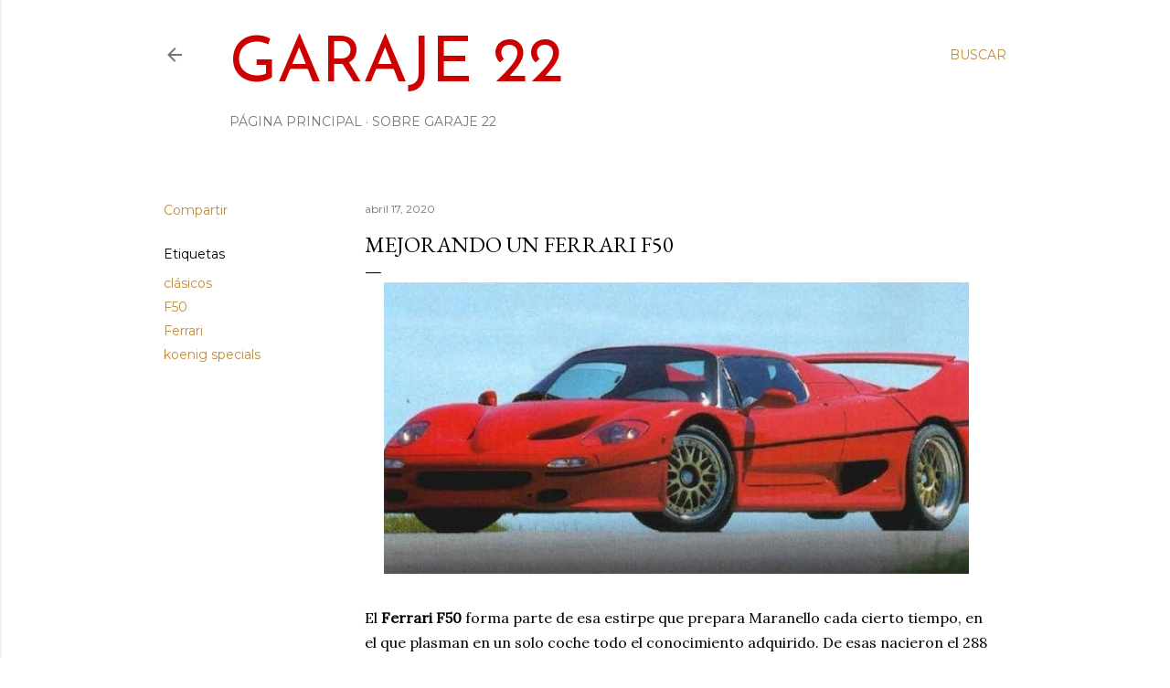

--- FILE ---
content_type: text/html; charset=UTF-8
request_url: https://www.garaje22.com/2020/04/mejorando-un-ferrari-f50.html
body_size: 43379
content:
<!DOCTYPE html>
<html dir='ltr' xmlns='http://www.w3.org/1999/xhtml' xmlns:b='http://www.google.com/2005/gml/b' xmlns:data='http://www.google.com/2005/gml/data' xmlns:expr='http://www.google.com/2005/gml/expr'>
<head>
<meta content='width=device-width, initial-scale=1' name='viewport'/>
<title>Mejorando un Ferrari F50</title>
<meta content='text/html; charset=UTF-8' http-equiv='Content-Type'/>
<!-- Chrome, Firefox OS and Opera -->
<meta content='#ffffff' name='theme-color'/>
<!-- Windows Phone -->
<meta content='#ffffff' name='msapplication-navbutton-color'/>
<meta content='blogger' name='generator'/>
<link href='https://www.garaje22.com/favicon.ico' rel='icon' type='image/x-icon'/>
<link href='https://www.garaje22.com/2020/04/mejorando-un-ferrari-f50.html' rel='canonical'/>
<link rel="alternate" type="application/atom+xml" title="Garaje 22 - Atom" href="https://www.garaje22.com/feeds/posts/default" />
<link rel="alternate" type="application/rss+xml" title="Garaje 22 - RSS" href="https://www.garaje22.com/feeds/posts/default?alt=rss" />
<link rel="service.post" type="application/atom+xml" title="Garaje 22 - Atom" href="https://www.blogger.com/feeds/2955839014369201197/posts/default" />

<link rel="alternate" type="application/atom+xml" title="Garaje 22 - Atom" href="https://www.garaje22.com/feeds/3997388845438135067/comments/default" />
<!--Can't find substitution for tag [blog.ieCssRetrofitLinks]-->
<link href='https://blogger.googleusercontent.com/img/b/R29vZ2xl/AVvXsEgu5nqnDg5eZcs3FV5peUhLV5rG_e63v2f0UBNomBnD3MR59HjG9SckH6jI6MqaiUFxNSzgwJ09JkiLzhe53ENl_ZQTUgnDQvxA9OPJBhxyOcX-9Dmz498skp63HTAMaQxmspzymfaaNvI/s640/gt_spirit_118_koenig_specials_f50_red_1568605014_71fa72d7_progressive.jpg' rel='image_src'/>
<meta content='https://www.garaje22.com/2020/04/mejorando-un-ferrari-f50.html' property='og:url'/>
<meta content='Mejorando un Ferrari F50' property='og:title'/>
<meta content='' property='og:description'/>
<meta content='https://blogger.googleusercontent.com/img/b/R29vZ2xl/AVvXsEgu5nqnDg5eZcs3FV5peUhLV5rG_e63v2f0UBNomBnD3MR59HjG9SckH6jI6MqaiUFxNSzgwJ09JkiLzhe53ENl_ZQTUgnDQvxA9OPJBhxyOcX-9Dmz498skp63HTAMaQxmspzymfaaNvI/w1200-h630-p-k-no-nu/gt_spirit_118_koenig_specials_f50_red_1568605014_71fa72d7_progressive.jpg' property='og:image'/>
<style type='text/css'>@font-face{font-family:'EB Garamond';font-style:normal;font-weight:400;font-display:swap;src:url(//fonts.gstatic.com/s/ebgaramond/v32/SlGDmQSNjdsmc35JDF1K5E55YMjF_7DPuGi-6_RkCY9_WamXgHlIbvw.woff2)format('woff2');unicode-range:U+0460-052F,U+1C80-1C8A,U+20B4,U+2DE0-2DFF,U+A640-A69F,U+FE2E-FE2F;}@font-face{font-family:'EB Garamond';font-style:normal;font-weight:400;font-display:swap;src:url(//fonts.gstatic.com/s/ebgaramond/v32/SlGDmQSNjdsmc35JDF1K5E55YMjF_7DPuGi-6_RkAI9_WamXgHlIbvw.woff2)format('woff2');unicode-range:U+0301,U+0400-045F,U+0490-0491,U+04B0-04B1,U+2116;}@font-face{font-family:'EB Garamond';font-style:normal;font-weight:400;font-display:swap;src:url(//fonts.gstatic.com/s/ebgaramond/v32/SlGDmQSNjdsmc35JDF1K5E55YMjF_7DPuGi-6_RkCI9_WamXgHlIbvw.woff2)format('woff2');unicode-range:U+1F00-1FFF;}@font-face{font-family:'EB Garamond';font-style:normal;font-weight:400;font-display:swap;src:url(//fonts.gstatic.com/s/ebgaramond/v32/SlGDmQSNjdsmc35JDF1K5E55YMjF_7DPuGi-6_RkB49_WamXgHlIbvw.woff2)format('woff2');unicode-range:U+0370-0377,U+037A-037F,U+0384-038A,U+038C,U+038E-03A1,U+03A3-03FF;}@font-face{font-family:'EB Garamond';font-style:normal;font-weight:400;font-display:swap;src:url(//fonts.gstatic.com/s/ebgaramond/v32/SlGDmQSNjdsmc35JDF1K5E55YMjF_7DPuGi-6_RkC49_WamXgHlIbvw.woff2)format('woff2');unicode-range:U+0102-0103,U+0110-0111,U+0128-0129,U+0168-0169,U+01A0-01A1,U+01AF-01B0,U+0300-0301,U+0303-0304,U+0308-0309,U+0323,U+0329,U+1EA0-1EF9,U+20AB;}@font-face{font-family:'EB Garamond';font-style:normal;font-weight:400;font-display:swap;src:url(//fonts.gstatic.com/s/ebgaramond/v32/SlGDmQSNjdsmc35JDF1K5E55YMjF_7DPuGi-6_RkCo9_WamXgHlIbvw.woff2)format('woff2');unicode-range:U+0100-02BA,U+02BD-02C5,U+02C7-02CC,U+02CE-02D7,U+02DD-02FF,U+0304,U+0308,U+0329,U+1D00-1DBF,U+1E00-1E9F,U+1EF2-1EFF,U+2020,U+20A0-20AB,U+20AD-20C0,U+2113,U+2C60-2C7F,U+A720-A7FF;}@font-face{font-family:'EB Garamond';font-style:normal;font-weight:400;font-display:swap;src:url(//fonts.gstatic.com/s/ebgaramond/v32/SlGDmQSNjdsmc35JDF1K5E55YMjF_7DPuGi-6_RkBI9_WamXgHlI.woff2)format('woff2');unicode-range:U+0000-00FF,U+0131,U+0152-0153,U+02BB-02BC,U+02C6,U+02DA,U+02DC,U+0304,U+0308,U+0329,U+2000-206F,U+20AC,U+2122,U+2191,U+2193,U+2212,U+2215,U+FEFF,U+FFFD;}@font-face{font-family:'Josefin Sans';font-style:normal;font-weight:400;font-display:swap;src:url(//fonts.gstatic.com/s/josefinsans/v34/Qw3PZQNVED7rKGKxtqIqX5E-AVSJrOCfjY46_DjQbMlhLybpUVzEEaq2.woff2)format('woff2');unicode-range:U+0102-0103,U+0110-0111,U+0128-0129,U+0168-0169,U+01A0-01A1,U+01AF-01B0,U+0300-0301,U+0303-0304,U+0308-0309,U+0323,U+0329,U+1EA0-1EF9,U+20AB;}@font-face{font-family:'Josefin Sans';font-style:normal;font-weight:400;font-display:swap;src:url(//fonts.gstatic.com/s/josefinsans/v34/Qw3PZQNVED7rKGKxtqIqX5E-AVSJrOCfjY46_DjQbMhhLybpUVzEEaq2.woff2)format('woff2');unicode-range:U+0100-02BA,U+02BD-02C5,U+02C7-02CC,U+02CE-02D7,U+02DD-02FF,U+0304,U+0308,U+0329,U+1D00-1DBF,U+1E00-1E9F,U+1EF2-1EFF,U+2020,U+20A0-20AB,U+20AD-20C0,U+2113,U+2C60-2C7F,U+A720-A7FF;}@font-face{font-family:'Josefin Sans';font-style:normal;font-weight:400;font-display:swap;src:url(//fonts.gstatic.com/s/josefinsans/v34/Qw3PZQNVED7rKGKxtqIqX5E-AVSJrOCfjY46_DjQbMZhLybpUVzEEQ.woff2)format('woff2');unicode-range:U+0000-00FF,U+0131,U+0152-0153,U+02BB-02BC,U+02C6,U+02DA,U+02DC,U+0304,U+0308,U+0329,U+2000-206F,U+20AC,U+2122,U+2191,U+2193,U+2212,U+2215,U+FEFF,U+FFFD;}@font-face{font-family:'Lato';font-style:normal;font-weight:300;font-display:swap;src:url(//fonts.gstatic.com/s/lato/v25/S6u9w4BMUTPHh7USSwaPGQ3q5d0N7w.woff2)format('woff2');unicode-range:U+0100-02BA,U+02BD-02C5,U+02C7-02CC,U+02CE-02D7,U+02DD-02FF,U+0304,U+0308,U+0329,U+1D00-1DBF,U+1E00-1E9F,U+1EF2-1EFF,U+2020,U+20A0-20AB,U+20AD-20C0,U+2113,U+2C60-2C7F,U+A720-A7FF;}@font-face{font-family:'Lato';font-style:normal;font-weight:300;font-display:swap;src:url(//fonts.gstatic.com/s/lato/v25/S6u9w4BMUTPHh7USSwiPGQ3q5d0.woff2)format('woff2');unicode-range:U+0000-00FF,U+0131,U+0152-0153,U+02BB-02BC,U+02C6,U+02DA,U+02DC,U+0304,U+0308,U+0329,U+2000-206F,U+20AC,U+2122,U+2191,U+2193,U+2212,U+2215,U+FEFF,U+FFFD;}@font-face{font-family:'Lato';font-style:normal;font-weight:400;font-display:swap;src:url(//fonts.gstatic.com/s/lato/v25/S6uyw4BMUTPHjxAwXiWtFCfQ7A.woff2)format('woff2');unicode-range:U+0100-02BA,U+02BD-02C5,U+02C7-02CC,U+02CE-02D7,U+02DD-02FF,U+0304,U+0308,U+0329,U+1D00-1DBF,U+1E00-1E9F,U+1EF2-1EFF,U+2020,U+20A0-20AB,U+20AD-20C0,U+2113,U+2C60-2C7F,U+A720-A7FF;}@font-face{font-family:'Lato';font-style:normal;font-weight:400;font-display:swap;src:url(//fonts.gstatic.com/s/lato/v25/S6uyw4BMUTPHjx4wXiWtFCc.woff2)format('woff2');unicode-range:U+0000-00FF,U+0131,U+0152-0153,U+02BB-02BC,U+02C6,U+02DA,U+02DC,U+0304,U+0308,U+0329,U+2000-206F,U+20AC,U+2122,U+2191,U+2193,U+2212,U+2215,U+FEFF,U+FFFD;}@font-face{font-family:'Lato';font-style:normal;font-weight:700;font-display:swap;src:url(//fonts.gstatic.com/s/lato/v25/S6u9w4BMUTPHh6UVSwaPGQ3q5d0N7w.woff2)format('woff2');unicode-range:U+0100-02BA,U+02BD-02C5,U+02C7-02CC,U+02CE-02D7,U+02DD-02FF,U+0304,U+0308,U+0329,U+1D00-1DBF,U+1E00-1E9F,U+1EF2-1EFF,U+2020,U+20A0-20AB,U+20AD-20C0,U+2113,U+2C60-2C7F,U+A720-A7FF;}@font-face{font-family:'Lato';font-style:normal;font-weight:700;font-display:swap;src:url(//fonts.gstatic.com/s/lato/v25/S6u9w4BMUTPHh6UVSwiPGQ3q5d0.woff2)format('woff2');unicode-range:U+0000-00FF,U+0131,U+0152-0153,U+02BB-02BC,U+02C6,U+02DA,U+02DC,U+0304,U+0308,U+0329,U+2000-206F,U+20AC,U+2122,U+2191,U+2193,U+2212,U+2215,U+FEFF,U+FFFD;}@font-face{font-family:'Lora';font-style:normal;font-weight:400;font-display:swap;src:url(//fonts.gstatic.com/s/lora/v37/0QI6MX1D_JOuGQbT0gvTJPa787weuxJMkq18ndeYxZ2JTg.woff2)format('woff2');unicode-range:U+0460-052F,U+1C80-1C8A,U+20B4,U+2DE0-2DFF,U+A640-A69F,U+FE2E-FE2F;}@font-face{font-family:'Lora';font-style:normal;font-weight:400;font-display:swap;src:url(//fonts.gstatic.com/s/lora/v37/0QI6MX1D_JOuGQbT0gvTJPa787weuxJFkq18ndeYxZ2JTg.woff2)format('woff2');unicode-range:U+0301,U+0400-045F,U+0490-0491,U+04B0-04B1,U+2116;}@font-face{font-family:'Lora';font-style:normal;font-weight:400;font-display:swap;src:url(//fonts.gstatic.com/s/lora/v37/0QI6MX1D_JOuGQbT0gvTJPa787weuxI9kq18ndeYxZ2JTg.woff2)format('woff2');unicode-range:U+0302-0303,U+0305,U+0307-0308,U+0310,U+0312,U+0315,U+031A,U+0326-0327,U+032C,U+032F-0330,U+0332-0333,U+0338,U+033A,U+0346,U+034D,U+0391-03A1,U+03A3-03A9,U+03B1-03C9,U+03D1,U+03D5-03D6,U+03F0-03F1,U+03F4-03F5,U+2016-2017,U+2034-2038,U+203C,U+2040,U+2043,U+2047,U+2050,U+2057,U+205F,U+2070-2071,U+2074-208E,U+2090-209C,U+20D0-20DC,U+20E1,U+20E5-20EF,U+2100-2112,U+2114-2115,U+2117-2121,U+2123-214F,U+2190,U+2192,U+2194-21AE,U+21B0-21E5,U+21F1-21F2,U+21F4-2211,U+2213-2214,U+2216-22FF,U+2308-230B,U+2310,U+2319,U+231C-2321,U+2336-237A,U+237C,U+2395,U+239B-23B7,U+23D0,U+23DC-23E1,U+2474-2475,U+25AF,U+25B3,U+25B7,U+25BD,U+25C1,U+25CA,U+25CC,U+25FB,U+266D-266F,U+27C0-27FF,U+2900-2AFF,U+2B0E-2B11,U+2B30-2B4C,U+2BFE,U+3030,U+FF5B,U+FF5D,U+1D400-1D7FF,U+1EE00-1EEFF;}@font-face{font-family:'Lora';font-style:normal;font-weight:400;font-display:swap;src:url(//fonts.gstatic.com/s/lora/v37/0QI6MX1D_JOuGQbT0gvTJPa787weuxIvkq18ndeYxZ2JTg.woff2)format('woff2');unicode-range:U+0001-000C,U+000E-001F,U+007F-009F,U+20DD-20E0,U+20E2-20E4,U+2150-218F,U+2190,U+2192,U+2194-2199,U+21AF,U+21E6-21F0,U+21F3,U+2218-2219,U+2299,U+22C4-22C6,U+2300-243F,U+2440-244A,U+2460-24FF,U+25A0-27BF,U+2800-28FF,U+2921-2922,U+2981,U+29BF,U+29EB,U+2B00-2BFF,U+4DC0-4DFF,U+FFF9-FFFB,U+10140-1018E,U+10190-1019C,U+101A0,U+101D0-101FD,U+102E0-102FB,U+10E60-10E7E,U+1D2C0-1D2D3,U+1D2E0-1D37F,U+1F000-1F0FF,U+1F100-1F1AD,U+1F1E6-1F1FF,U+1F30D-1F30F,U+1F315,U+1F31C,U+1F31E,U+1F320-1F32C,U+1F336,U+1F378,U+1F37D,U+1F382,U+1F393-1F39F,U+1F3A7-1F3A8,U+1F3AC-1F3AF,U+1F3C2,U+1F3C4-1F3C6,U+1F3CA-1F3CE,U+1F3D4-1F3E0,U+1F3ED,U+1F3F1-1F3F3,U+1F3F5-1F3F7,U+1F408,U+1F415,U+1F41F,U+1F426,U+1F43F,U+1F441-1F442,U+1F444,U+1F446-1F449,U+1F44C-1F44E,U+1F453,U+1F46A,U+1F47D,U+1F4A3,U+1F4B0,U+1F4B3,U+1F4B9,U+1F4BB,U+1F4BF,U+1F4C8-1F4CB,U+1F4D6,U+1F4DA,U+1F4DF,U+1F4E3-1F4E6,U+1F4EA-1F4ED,U+1F4F7,U+1F4F9-1F4FB,U+1F4FD-1F4FE,U+1F503,U+1F507-1F50B,U+1F50D,U+1F512-1F513,U+1F53E-1F54A,U+1F54F-1F5FA,U+1F610,U+1F650-1F67F,U+1F687,U+1F68D,U+1F691,U+1F694,U+1F698,U+1F6AD,U+1F6B2,U+1F6B9-1F6BA,U+1F6BC,U+1F6C6-1F6CF,U+1F6D3-1F6D7,U+1F6E0-1F6EA,U+1F6F0-1F6F3,U+1F6F7-1F6FC,U+1F700-1F7FF,U+1F800-1F80B,U+1F810-1F847,U+1F850-1F859,U+1F860-1F887,U+1F890-1F8AD,U+1F8B0-1F8BB,U+1F8C0-1F8C1,U+1F900-1F90B,U+1F93B,U+1F946,U+1F984,U+1F996,U+1F9E9,U+1FA00-1FA6F,U+1FA70-1FA7C,U+1FA80-1FA89,U+1FA8F-1FAC6,U+1FACE-1FADC,U+1FADF-1FAE9,U+1FAF0-1FAF8,U+1FB00-1FBFF;}@font-face{font-family:'Lora';font-style:normal;font-weight:400;font-display:swap;src:url(//fonts.gstatic.com/s/lora/v37/0QI6MX1D_JOuGQbT0gvTJPa787weuxJOkq18ndeYxZ2JTg.woff2)format('woff2');unicode-range:U+0102-0103,U+0110-0111,U+0128-0129,U+0168-0169,U+01A0-01A1,U+01AF-01B0,U+0300-0301,U+0303-0304,U+0308-0309,U+0323,U+0329,U+1EA0-1EF9,U+20AB;}@font-face{font-family:'Lora';font-style:normal;font-weight:400;font-display:swap;src:url(//fonts.gstatic.com/s/lora/v37/0QI6MX1D_JOuGQbT0gvTJPa787weuxJPkq18ndeYxZ2JTg.woff2)format('woff2');unicode-range:U+0100-02BA,U+02BD-02C5,U+02C7-02CC,U+02CE-02D7,U+02DD-02FF,U+0304,U+0308,U+0329,U+1D00-1DBF,U+1E00-1E9F,U+1EF2-1EFF,U+2020,U+20A0-20AB,U+20AD-20C0,U+2113,U+2C60-2C7F,U+A720-A7FF;}@font-face{font-family:'Lora';font-style:normal;font-weight:400;font-display:swap;src:url(//fonts.gstatic.com/s/lora/v37/0QI6MX1D_JOuGQbT0gvTJPa787weuxJBkq18ndeYxZ0.woff2)format('woff2');unicode-range:U+0000-00FF,U+0131,U+0152-0153,U+02BB-02BC,U+02C6,U+02DA,U+02DC,U+0304,U+0308,U+0329,U+2000-206F,U+20AC,U+2122,U+2191,U+2193,U+2212,U+2215,U+FEFF,U+FFFD;}@font-face{font-family:'Montserrat';font-style:normal;font-weight:400;font-display:swap;src:url(//fonts.gstatic.com/s/montserrat/v31/JTUSjIg1_i6t8kCHKm459WRhyyTh89ZNpQ.woff2)format('woff2');unicode-range:U+0460-052F,U+1C80-1C8A,U+20B4,U+2DE0-2DFF,U+A640-A69F,U+FE2E-FE2F;}@font-face{font-family:'Montserrat';font-style:normal;font-weight:400;font-display:swap;src:url(//fonts.gstatic.com/s/montserrat/v31/JTUSjIg1_i6t8kCHKm459W1hyyTh89ZNpQ.woff2)format('woff2');unicode-range:U+0301,U+0400-045F,U+0490-0491,U+04B0-04B1,U+2116;}@font-face{font-family:'Montserrat';font-style:normal;font-weight:400;font-display:swap;src:url(//fonts.gstatic.com/s/montserrat/v31/JTUSjIg1_i6t8kCHKm459WZhyyTh89ZNpQ.woff2)format('woff2');unicode-range:U+0102-0103,U+0110-0111,U+0128-0129,U+0168-0169,U+01A0-01A1,U+01AF-01B0,U+0300-0301,U+0303-0304,U+0308-0309,U+0323,U+0329,U+1EA0-1EF9,U+20AB;}@font-face{font-family:'Montserrat';font-style:normal;font-weight:400;font-display:swap;src:url(//fonts.gstatic.com/s/montserrat/v31/JTUSjIg1_i6t8kCHKm459WdhyyTh89ZNpQ.woff2)format('woff2');unicode-range:U+0100-02BA,U+02BD-02C5,U+02C7-02CC,U+02CE-02D7,U+02DD-02FF,U+0304,U+0308,U+0329,U+1D00-1DBF,U+1E00-1E9F,U+1EF2-1EFF,U+2020,U+20A0-20AB,U+20AD-20C0,U+2113,U+2C60-2C7F,U+A720-A7FF;}@font-face{font-family:'Montserrat';font-style:normal;font-weight:400;font-display:swap;src:url(//fonts.gstatic.com/s/montserrat/v31/JTUSjIg1_i6t8kCHKm459WlhyyTh89Y.woff2)format('woff2');unicode-range:U+0000-00FF,U+0131,U+0152-0153,U+02BB-02BC,U+02C6,U+02DA,U+02DC,U+0304,U+0308,U+0329,U+2000-206F,U+20AC,U+2122,U+2191,U+2193,U+2212,U+2215,U+FEFF,U+FFFD;}@font-face{font-family:'Montserrat';font-style:normal;font-weight:700;font-display:swap;src:url(//fonts.gstatic.com/s/montserrat/v31/JTUSjIg1_i6t8kCHKm459WRhyyTh89ZNpQ.woff2)format('woff2');unicode-range:U+0460-052F,U+1C80-1C8A,U+20B4,U+2DE0-2DFF,U+A640-A69F,U+FE2E-FE2F;}@font-face{font-family:'Montserrat';font-style:normal;font-weight:700;font-display:swap;src:url(//fonts.gstatic.com/s/montserrat/v31/JTUSjIg1_i6t8kCHKm459W1hyyTh89ZNpQ.woff2)format('woff2');unicode-range:U+0301,U+0400-045F,U+0490-0491,U+04B0-04B1,U+2116;}@font-face{font-family:'Montserrat';font-style:normal;font-weight:700;font-display:swap;src:url(//fonts.gstatic.com/s/montserrat/v31/JTUSjIg1_i6t8kCHKm459WZhyyTh89ZNpQ.woff2)format('woff2');unicode-range:U+0102-0103,U+0110-0111,U+0128-0129,U+0168-0169,U+01A0-01A1,U+01AF-01B0,U+0300-0301,U+0303-0304,U+0308-0309,U+0323,U+0329,U+1EA0-1EF9,U+20AB;}@font-face{font-family:'Montserrat';font-style:normal;font-weight:700;font-display:swap;src:url(//fonts.gstatic.com/s/montserrat/v31/JTUSjIg1_i6t8kCHKm459WdhyyTh89ZNpQ.woff2)format('woff2');unicode-range:U+0100-02BA,U+02BD-02C5,U+02C7-02CC,U+02CE-02D7,U+02DD-02FF,U+0304,U+0308,U+0329,U+1D00-1DBF,U+1E00-1E9F,U+1EF2-1EFF,U+2020,U+20A0-20AB,U+20AD-20C0,U+2113,U+2C60-2C7F,U+A720-A7FF;}@font-face{font-family:'Montserrat';font-style:normal;font-weight:700;font-display:swap;src:url(//fonts.gstatic.com/s/montserrat/v31/JTUSjIg1_i6t8kCHKm459WlhyyTh89Y.woff2)format('woff2');unicode-range:U+0000-00FF,U+0131,U+0152-0153,U+02BB-02BC,U+02C6,U+02DA,U+02DC,U+0304,U+0308,U+0329,U+2000-206F,U+20AC,U+2122,U+2191,U+2193,U+2212,U+2215,U+FEFF,U+FFFD;}</style>
<style id='page-skin-1' type='text/css'><!--
/*! normalize.css v3.0.1 | MIT License | git.io/normalize */html{font-family:sans-serif;-ms-text-size-adjust:100%;-webkit-text-size-adjust:100%}body{margin:0}article,aside,details,figcaption,figure,footer,header,hgroup,main,nav,section,summary{display:block}audio,canvas,progress,video{display:inline-block;vertical-align:baseline}audio:not([controls]){display:none;height:0}[hidden],template{display:none}a{background:transparent}a:active,a:hover{outline:0}abbr[title]{border-bottom:1px dotted}b,strong{font-weight:bold}dfn{font-style:italic}h1{font-size:2em;margin:.67em 0}mark{background:#ff0;color:#000}small{font-size:80%}sub,sup{font-size:75%;line-height:0;position:relative;vertical-align:baseline}sup{top:-0.5em}sub{bottom:-0.25em}img{border:0}svg:not(:root){overflow:hidden}figure{margin:1em 40px}hr{-moz-box-sizing:content-box;box-sizing:content-box;height:0}pre{overflow:auto}code,kbd,pre,samp{font-family:monospace,monospace;font-size:1em}button,input,optgroup,select,textarea{color:inherit;font:inherit;margin:0}button{overflow:visible}button,select{text-transform:none}button,html input[type="button"],input[type="reset"],input[type="submit"]{-webkit-appearance:button;cursor:pointer}button[disabled],html input[disabled]{cursor:default}button::-moz-focus-inner,input::-moz-focus-inner{border:0;padding:0}input{line-height:normal}input[type="checkbox"],input[type="radio"]{box-sizing:border-box;padding:0}input[type="number"]::-webkit-inner-spin-button,input[type="number"]::-webkit-outer-spin-button{height:auto}input[type="search"]{-webkit-appearance:textfield;-moz-box-sizing:content-box;-webkit-box-sizing:content-box;box-sizing:content-box}input[type="search"]::-webkit-search-cancel-button,input[type="search"]::-webkit-search-decoration{-webkit-appearance:none}fieldset{border:1px solid #c0c0c0;margin:0 2px;padding:.35em .625em .75em}legend{border:0;padding:0}textarea{overflow:auto}optgroup{font-weight:bold}table{border-collapse:collapse;border-spacing:0}td,th{padding:0}
/*!************************************************
* Blogger Template Style
* Name: Soho
**************************************************/
body{
overflow-wrap:break-word;
word-break:break-word;
word-wrap:break-word
}
.hidden{
display:none
}
.invisible{
visibility:hidden
}
.container::after,.float-container::after{
clear:both;
content:'';
display:table
}
.clearboth{
clear:both
}
#comments .comment .comment-actions,.subscribe-popup .FollowByEmail .follow-by-email-submit{
background:0 0;
border:0;
box-shadow:none;
color:#bf8b38;
cursor:pointer;
font-size:14px;
font-weight:700;
outline:0;
text-decoration:none;
text-transform:uppercase;
width:auto
}
.dim-overlay{
background-color:rgba(0,0,0,.54);
height:100vh;
left:0;
position:fixed;
top:0;
width:100%
}
#sharing-dim-overlay{
background-color:transparent
}
input::-ms-clear{
display:none
}
.blogger-logo,.svg-icon-24.blogger-logo{
fill:#ff9800;
opacity:1
}
.loading-spinner-large{
-webkit-animation:mspin-rotate 1.568s infinite linear;
animation:mspin-rotate 1.568s infinite linear;
height:48px;
overflow:hidden;
position:absolute;
width:48px;
z-index:200
}
.loading-spinner-large>div{
-webkit-animation:mspin-revrot 5332ms infinite steps(4);
animation:mspin-revrot 5332ms infinite steps(4)
}
.loading-spinner-large>div>div{
-webkit-animation:mspin-singlecolor-large-film 1333ms infinite steps(81);
animation:mspin-singlecolor-large-film 1333ms infinite steps(81);
background-size:100%;
height:48px;
width:3888px
}
.mspin-black-large>div>div,.mspin-grey_54-large>div>div{
background-image:url(https://www.blogblog.com/indie/mspin_black_large.svg)
}
.mspin-white-large>div>div{
background-image:url(https://www.blogblog.com/indie/mspin_white_large.svg)
}
.mspin-grey_54-large{
opacity:.54
}
@-webkit-keyframes mspin-singlecolor-large-film{
from{
-webkit-transform:translateX(0);
transform:translateX(0)
}
to{
-webkit-transform:translateX(-3888px);
transform:translateX(-3888px)
}
}
@keyframes mspin-singlecolor-large-film{
from{
-webkit-transform:translateX(0);
transform:translateX(0)
}
to{
-webkit-transform:translateX(-3888px);
transform:translateX(-3888px)
}
}
@-webkit-keyframes mspin-rotate{
from{
-webkit-transform:rotate(0);
transform:rotate(0)
}
to{
-webkit-transform:rotate(360deg);
transform:rotate(360deg)
}
}
@keyframes mspin-rotate{
from{
-webkit-transform:rotate(0);
transform:rotate(0)
}
to{
-webkit-transform:rotate(360deg);
transform:rotate(360deg)
}
}
@-webkit-keyframes mspin-revrot{
from{
-webkit-transform:rotate(0);
transform:rotate(0)
}
to{
-webkit-transform:rotate(-360deg);
transform:rotate(-360deg)
}
}
@keyframes mspin-revrot{
from{
-webkit-transform:rotate(0);
transform:rotate(0)
}
to{
-webkit-transform:rotate(-360deg);
transform:rotate(-360deg)
}
}
.skip-navigation{
background-color:#fff;
box-sizing:border-box;
color:#000;
display:block;
height:0;
left:0;
line-height:50px;
overflow:hidden;
padding-top:0;
position:fixed;
text-align:center;
top:0;
-webkit-transition:box-shadow .3s,height .3s,padding-top .3s;
transition:box-shadow .3s,height .3s,padding-top .3s;
width:100%;
z-index:900
}
.skip-navigation:focus{
box-shadow:0 4px 5px 0 rgba(0,0,0,.14),0 1px 10px 0 rgba(0,0,0,.12),0 2px 4px -1px rgba(0,0,0,.2);
height:50px
}
#main{
outline:0
}
.main-heading{
position:absolute;
clip:rect(1px,1px,1px,1px);
padding:0;
border:0;
height:1px;
width:1px;
overflow:hidden
}
.Attribution{
margin-top:1em;
text-align:center
}
.Attribution .blogger img,.Attribution .blogger svg{
vertical-align:bottom
}
.Attribution .blogger img{
margin-right:.5em
}
.Attribution div{
line-height:24px;
margin-top:.5em
}
.Attribution .copyright,.Attribution .image-attribution{
font-size:.7em;
margin-top:1.5em
}
.BLOG_mobile_video_class{
display:none
}
.bg-photo{
background-attachment:scroll!important
}
body .CSS_LIGHTBOX{
z-index:900
}
.extendable .show-less,.extendable .show-more{
border-color:#bf8b38;
color:#bf8b38;
margin-top:8px
}
.extendable .show-less.hidden,.extendable .show-more.hidden{
display:none
}
.inline-ad{
display:none;
max-width:100%;
overflow:hidden
}
.adsbygoogle{
display:block
}
#cookieChoiceInfo{
bottom:0;
top:auto
}
iframe.b-hbp-video{
border:0
}
.post-body img{
max-width:100%
}
.post-body iframe{
max-width:100%
}
.post-body a[imageanchor="1"]{
display:inline-block
}
.byline{
margin-right:1em
}
.byline:last-child{
margin-right:0
}
.link-copied-dialog{
max-width:520px;
outline:0
}
.link-copied-dialog .modal-dialog-buttons{
margin-top:8px
}
.link-copied-dialog .goog-buttonset-default{
background:0 0;
border:0
}
.link-copied-dialog .goog-buttonset-default:focus{
outline:0
}
.paging-control-container{
margin-bottom:16px
}
.paging-control-container .paging-control{
display:inline-block
}
.paging-control-container .comment-range-text::after,.paging-control-container .paging-control{
color:#bf8b38
}
.paging-control-container .comment-range-text,.paging-control-container .paging-control{
margin-right:8px
}
.paging-control-container .comment-range-text::after,.paging-control-container .paging-control::after{
content:'\00B7';
cursor:default;
padding-left:8px;
pointer-events:none
}
.paging-control-container .comment-range-text:last-child::after,.paging-control-container .paging-control:last-child::after{
content:none
}
.byline.reactions iframe{
height:20px
}
.b-notification{
color:#000;
background-color:#fff;
border-bottom:solid 1px #000;
box-sizing:border-box;
padding:16px 32px;
text-align:center
}
.b-notification.visible{
-webkit-transition:margin-top .3s cubic-bezier(.4,0,.2,1);
transition:margin-top .3s cubic-bezier(.4,0,.2,1)
}
.b-notification.invisible{
position:absolute
}
.b-notification-close{
position:absolute;
right:8px;
top:8px
}
.no-posts-message{
line-height:40px;
text-align:center
}
@media screen and (max-width:1162px){
body.item-view .post-body a[imageanchor="1"][style*="float: left;"],body.item-view .post-body a[imageanchor="1"][style*="float: right;"]{
float:none!important;
clear:none!important
}
body.item-view .post-body a[imageanchor="1"] img{
display:block;
height:auto;
margin:0 auto
}
body.item-view .post-body>.separator:first-child>a[imageanchor="1"]:first-child{
margin-top:20px
}
.post-body a[imageanchor]{
display:block
}
body.item-view .post-body a[imageanchor="1"]{
margin-left:0!important;
margin-right:0!important
}
body.item-view .post-body a[imageanchor="1"]+a[imageanchor="1"]{
margin-top:16px
}
}
.item-control{
display:none
}
#comments{
border-top:1px dashed rgba(0,0,0,.54);
margin-top:20px;
padding:20px
}
#comments .comment-thread ol{
margin:0;
padding-left:0;
padding-left:0
}
#comments .comment .comment-replybox-single,#comments .comment-thread .comment-replies{
margin-left:60px
}
#comments .comment-thread .thread-count{
display:none
}
#comments .comment{
list-style-type:none;
padding:0 0 30px;
position:relative
}
#comments .comment .comment{
padding-bottom:8px
}
.comment .avatar-image-container{
position:absolute
}
.comment .avatar-image-container img{
border-radius:50%
}
.avatar-image-container svg,.comment .avatar-image-container .avatar-icon{
border-radius:50%;
border:solid 1px #000000;
box-sizing:border-box;
fill:#000000;
height:35px;
margin:0;
padding:7px;
width:35px
}
.comment .comment-block{
margin-top:10px;
margin-left:60px;
padding-bottom:0
}
#comments .comment-author-header-wrapper{
margin-left:40px
}
#comments .comment .thread-expanded .comment-block{
padding-bottom:20px
}
#comments .comment .comment-header .user,#comments .comment .comment-header .user a{
color:#000000;
font-style:normal;
font-weight:700
}
#comments .comment .comment-actions{
bottom:0;
margin-bottom:15px;
position:absolute
}
#comments .comment .comment-actions>*{
margin-right:8px
}
#comments .comment .comment-header .datetime{
bottom:0;
color:rgba(0, 0, 0, 0.54);
display:inline-block;
font-size:13px;
font-style:italic;
margin-left:8px
}
#comments .comment .comment-footer .comment-timestamp a,#comments .comment .comment-header .datetime a{
color:rgba(0, 0, 0, 0.54)
}
#comments .comment .comment-content,.comment .comment-body{
margin-top:12px;
word-break:break-word
}
.comment-body{
margin-bottom:12px
}
#comments.embed[data-num-comments="0"]{
border:0;
margin-top:0;
padding-top:0
}
#comments.embed[data-num-comments="0"] #comment-post-message,#comments.embed[data-num-comments="0"] div.comment-form>p,#comments.embed[data-num-comments="0"] p.comment-footer{
display:none
}
#comment-editor-src{
display:none
}
.comments .comments-content .loadmore.loaded{
max-height:0;
opacity:0;
overflow:hidden
}
.extendable .remaining-items{
height:0;
overflow:hidden;
-webkit-transition:height .3s cubic-bezier(.4,0,.2,1);
transition:height .3s cubic-bezier(.4,0,.2,1)
}
.extendable .remaining-items.expanded{
height:auto
}
.svg-icon-24,.svg-icon-24-button{
cursor:pointer;
height:24px;
width:24px;
min-width:24px
}
.touch-icon{
margin:-12px;
padding:12px
}
.touch-icon:active,.touch-icon:focus{
background-color:rgba(153,153,153,.4);
border-radius:50%
}
svg:not(:root).touch-icon{
overflow:visible
}
html[dir=rtl] .rtl-reversible-icon{
-webkit-transform:scaleX(-1);
-ms-transform:scaleX(-1);
transform:scaleX(-1)
}
.svg-icon-24-button,.touch-icon-button{
background:0 0;
border:0;
margin:0;
outline:0;
padding:0
}
.touch-icon-button .touch-icon:active,.touch-icon-button .touch-icon:focus{
background-color:transparent
}
.touch-icon-button:active .touch-icon,.touch-icon-button:focus .touch-icon{
background-color:rgba(153,153,153,.4);
border-radius:50%
}
.Profile .default-avatar-wrapper .avatar-icon{
border-radius:50%;
border:solid 1px #000000;
box-sizing:border-box;
fill:#000000;
margin:0
}
.Profile .individual .default-avatar-wrapper .avatar-icon{
padding:25px
}
.Profile .individual .avatar-icon,.Profile .individual .profile-img{
height:120px;
width:120px
}
.Profile .team .default-avatar-wrapper .avatar-icon{
padding:8px
}
.Profile .team .avatar-icon,.Profile .team .default-avatar-wrapper,.Profile .team .profile-img{
height:40px;
width:40px
}
.snippet-container{
margin:0;
position:relative;
overflow:hidden
}
.snippet-fade{
bottom:0;
box-sizing:border-box;
position:absolute;
width:96px
}
.snippet-fade{
right:0
}
.snippet-fade:after{
content:'\2026'
}
.snippet-fade:after{
float:right
}
.centered-top-container.sticky{
left:0;
position:fixed;
right:0;
top:0;
width:auto;
z-index:50;
-webkit-transition-property:opacity,-webkit-transform;
transition-property:opacity,-webkit-transform;
transition-property:transform,opacity;
transition-property:transform,opacity,-webkit-transform;
-webkit-transition-duration:.2s;
transition-duration:.2s;
-webkit-transition-timing-function:cubic-bezier(.4,0,.2,1);
transition-timing-function:cubic-bezier(.4,0,.2,1)
}
.centered-top-placeholder{
display:none
}
.collapsed-header .centered-top-placeholder{
display:block
}
.centered-top-container .Header .replaced h1,.centered-top-placeholder .Header .replaced h1{
display:none
}
.centered-top-container.sticky .Header .replaced h1{
display:block
}
.centered-top-container.sticky .Header .header-widget{
background:0 0
}
.centered-top-container.sticky .Header .header-image-wrapper{
display:none
}
.centered-top-container img,.centered-top-placeholder img{
max-width:100%
}
.collapsible{
-webkit-transition:height .3s cubic-bezier(.4,0,.2,1);
transition:height .3s cubic-bezier(.4,0,.2,1)
}
.collapsible,.collapsible>summary{
display:block;
overflow:hidden
}
.collapsible>:not(summary){
display:none
}
.collapsible[open]>:not(summary){
display:block
}
.collapsible:focus,.collapsible>summary:focus{
outline:0
}
.collapsible>summary{
cursor:pointer;
display:block;
padding:0
}
.collapsible:focus>summary,.collapsible>summary:focus{
background-color:transparent
}
.collapsible>summary::-webkit-details-marker{
display:none
}
.collapsible-title{
-webkit-box-align:center;
-webkit-align-items:center;
-ms-flex-align:center;
align-items:center;
display:-webkit-box;
display:-webkit-flex;
display:-ms-flexbox;
display:flex
}
.collapsible-title .title{
-webkit-box-flex:1;
-webkit-flex:1 1 auto;
-ms-flex:1 1 auto;
flex:1 1 auto;
-webkit-box-ordinal-group:1;
-webkit-order:0;
-ms-flex-order:0;
order:0;
overflow:hidden;
text-overflow:ellipsis;
white-space:nowrap
}
.collapsible-title .chevron-down,.collapsible[open] .collapsible-title .chevron-up{
display:block
}
.collapsible-title .chevron-up,.collapsible[open] .collapsible-title .chevron-down{
display:none
}
.flat-button{
cursor:pointer;
display:inline-block;
font-weight:700;
text-transform:uppercase;
border-radius:2px;
padding:8px;
margin:-8px
}
.flat-icon-button{
background:0 0;
border:0;
margin:0;
outline:0;
padding:0;
margin:-12px;
padding:12px;
cursor:pointer;
box-sizing:content-box;
display:inline-block;
line-height:0
}
.flat-icon-button,.flat-icon-button .splash-wrapper{
border-radius:50%
}
.flat-icon-button .splash.animate{
-webkit-animation-duration:.3s;
animation-duration:.3s
}
.overflowable-container{
max-height:28px;
overflow:hidden;
position:relative
}
.overflow-button{
cursor:pointer
}
#overflowable-dim-overlay{
background:0 0
}
.overflow-popup{
box-shadow:0 2px 2px 0 rgba(0,0,0,.14),0 3px 1px -2px rgba(0,0,0,.2),0 1px 5px 0 rgba(0,0,0,.12);
background-color:#ffffff;
left:0;
max-width:calc(100% - 32px);
position:absolute;
top:0;
visibility:hidden;
z-index:101
}
.overflow-popup ul{
list-style:none
}
.overflow-popup .tabs li,.overflow-popup li{
display:block;
height:auto
}
.overflow-popup .tabs li{
padding-left:0;
padding-right:0
}
.overflow-button.hidden,.overflow-popup .tabs li.hidden,.overflow-popup li.hidden{
display:none
}
.search{
display:-webkit-box;
display:-webkit-flex;
display:-ms-flexbox;
display:flex;
line-height:24px;
width:24px
}
.search.focused{
width:100%
}
.search.focused .section{
width:100%
}
.search form{
z-index:101
}
.search h3{
display:none
}
.search form{
display:-webkit-box;
display:-webkit-flex;
display:-ms-flexbox;
display:flex;
-webkit-box-flex:1;
-webkit-flex:1 0 0;
-ms-flex:1 0 0px;
flex:1 0 0;
border-bottom:solid 1px transparent;
padding-bottom:8px
}
.search form>*{
display:none
}
.search.focused form>*{
display:block
}
.search .search-input label{
display:none
}
.centered-top-placeholder.cloned .search form{
z-index:30
}
.search.focused form{
border-color:rgba(0, 0, 0, 0.54);
position:relative;
width:auto
}
.collapsed-header .centered-top-container .search.focused form{
border-bottom-color:transparent
}
.search-expand{
-webkit-box-flex:0;
-webkit-flex:0 0 auto;
-ms-flex:0 0 auto;
flex:0 0 auto
}
.search-expand-text{
display:none
}
.search-close{
display:inline;
vertical-align:middle
}
.search-input{
-webkit-box-flex:1;
-webkit-flex:1 0 1px;
-ms-flex:1 0 1px;
flex:1 0 1px
}
.search-input input{
background:0 0;
border:0;
box-sizing:border-box;
color:rgba(0, 0, 0, 0.54);
display:inline-block;
outline:0;
width:calc(100% - 48px)
}
.search-input input.no-cursor{
color:transparent;
text-shadow:0 0 0 rgba(0, 0, 0, 0.54)
}
.collapsed-header .centered-top-container .search-action,.collapsed-header .centered-top-container .search-input input{
color:rgba(0, 0, 0, 0.54)
}
.collapsed-header .centered-top-container .search-input input.no-cursor{
color:transparent;
text-shadow:0 0 0 rgba(0, 0, 0, 0.54)
}
.collapsed-header .centered-top-container .search-input input.no-cursor:focus,.search-input input.no-cursor:focus{
outline:0
}
.search-focused>*{
visibility:hidden
}
.search-focused .search,.search-focused .search-icon{
visibility:visible
}
.search.focused .search-action{
display:block
}
.search.focused .search-action:disabled{
opacity:.3
}
.widget.Sharing .sharing-button{
display:none
}
.widget.Sharing .sharing-buttons li{
padding:0
}
.widget.Sharing .sharing-buttons li span{
display:none
}
.post-share-buttons{
position:relative
}
.centered-bottom .share-buttons .svg-icon-24,.share-buttons .svg-icon-24{
fill:#000000
}
.sharing-open.touch-icon-button:active .touch-icon,.sharing-open.touch-icon-button:focus .touch-icon{
background-color:transparent
}
.share-buttons{
background-color:#ffffff;
border-radius:2px;
box-shadow:0 2px 2px 0 rgba(0,0,0,.14),0 3px 1px -2px rgba(0,0,0,.2),0 1px 5px 0 rgba(0,0,0,.12);
color:#000000;
list-style:none;
margin:0;
padding:8px 0;
position:absolute;
top:-11px;
min-width:200px;
z-index:101
}
.share-buttons.hidden{
display:none
}
.sharing-button{
background:0 0;
border:0;
margin:0;
outline:0;
padding:0;
cursor:pointer
}
.share-buttons li{
margin:0;
height:48px
}
.share-buttons li:last-child{
margin-bottom:0
}
.share-buttons li .sharing-platform-button{
box-sizing:border-box;
cursor:pointer;
display:block;
height:100%;
margin-bottom:0;
padding:0 16px;
position:relative;
width:100%
}
.share-buttons li .sharing-platform-button:focus,.share-buttons li .sharing-platform-button:hover{
background-color:rgba(128,128,128,.1);
outline:0
}
.share-buttons li svg[class*=" sharing-"],.share-buttons li svg[class^=sharing-]{
position:absolute;
top:10px
}
.share-buttons li span.sharing-platform-button{
position:relative;
top:0
}
.share-buttons li .platform-sharing-text{
display:block;
font-size:16px;
line-height:48px;
white-space:nowrap
}
.share-buttons li .platform-sharing-text{
margin-left:56px
}
.sidebar-container{
background-color:#f7f7f7;
max-width:284px;
overflow-y:auto;
-webkit-transition-property:-webkit-transform;
transition-property:-webkit-transform;
transition-property:transform;
transition-property:transform,-webkit-transform;
-webkit-transition-duration:.3s;
transition-duration:.3s;
-webkit-transition-timing-function:cubic-bezier(0,0,.2,1);
transition-timing-function:cubic-bezier(0,0,.2,1);
width:284px;
z-index:101;
-webkit-overflow-scrolling:touch
}
.sidebar-container .navigation{
line-height:0;
padding:16px
}
.sidebar-container .sidebar-back{
cursor:pointer
}
.sidebar-container .widget{
background:0 0;
margin:0 16px;
padding:16px 0
}
.sidebar-container .widget .title{
color:rgba(0, 0, 0, 0.54);
margin:0
}
.sidebar-container .widget ul{
list-style:none;
margin:0;
padding:0
}
.sidebar-container .widget ul ul{
margin-left:1em
}
.sidebar-container .widget li{
font-size:16px;
line-height:normal
}
.sidebar-container .widget+.widget{
border-top:1px dashed rgba(0, 0, 0, 0.54)
}
.BlogArchive li{
margin:16px 0
}
.BlogArchive li:last-child{
margin-bottom:0
}
.Label li a{
display:inline-block
}
.BlogArchive .post-count,.Label .label-count{
float:right;
margin-left:.25em
}
.BlogArchive .post-count::before,.Label .label-count::before{
content:'('
}
.BlogArchive .post-count::after,.Label .label-count::after{
content:')'
}
.widget.Translate .skiptranslate>div{
display:block!important
}
.widget.Profile .profile-link{
display:-webkit-box;
display:-webkit-flex;
display:-ms-flexbox;
display:flex
}
.widget.Profile .team-member .default-avatar-wrapper,.widget.Profile .team-member .profile-img{
-webkit-box-flex:0;
-webkit-flex:0 0 auto;
-ms-flex:0 0 auto;
flex:0 0 auto;
margin-right:1em
}
.widget.Profile .individual .profile-link{
-webkit-box-orient:vertical;
-webkit-box-direction:normal;
-webkit-flex-direction:column;
-ms-flex-direction:column;
flex-direction:column
}
.widget.Profile .team .profile-link .profile-name{
-webkit-align-self:center;
-ms-flex-item-align:center;
align-self:center;
display:block;
-webkit-box-flex:1;
-webkit-flex:1 1 auto;
-ms-flex:1 1 auto;
flex:1 1 auto
}
.dim-overlay{
background-color:rgba(0,0,0,.54);
z-index:100
}
body.sidebar-visible{
overflow-y:hidden
}
@media screen and (max-width:1439px){
.sidebar-container{
bottom:0;
position:fixed;
top:0;
left:0;
right:auto
}
.sidebar-container.sidebar-invisible{
-webkit-transition-timing-function:cubic-bezier(.4,0,.6,1);
transition-timing-function:cubic-bezier(.4,0,.6,1)
}
html[dir=ltr] .sidebar-container.sidebar-invisible{
-webkit-transform:translateX(-284px);
-ms-transform:translateX(-284px);
transform:translateX(-284px)
}
html[dir=rtl] .sidebar-container.sidebar-invisible{
-webkit-transform:translateX(284px);
-ms-transform:translateX(284px);
transform:translateX(284px)
}
}
@media screen and (min-width:1440px){
.sidebar-container{
position:absolute;
top:0;
left:0;
right:auto
}
.sidebar-container .navigation{
display:none
}
}
.dialog{
box-shadow:0 2px 2px 0 rgba(0,0,0,.14),0 3px 1px -2px rgba(0,0,0,.2),0 1px 5px 0 rgba(0,0,0,.12);
background:#ffffff;
box-sizing:border-box;
color:#000000;
padding:30px;
position:fixed;
text-align:center;
width:calc(100% - 24px);
z-index:101
}
.dialog input[type=email],.dialog input[type=text]{
background-color:transparent;
border:0;
border-bottom:solid 1px rgba(0,0,0,.12);
color:#000000;
display:block;
font-family:EB Garamond, serif;
font-size:16px;
line-height:24px;
margin:auto;
padding-bottom:7px;
outline:0;
text-align:center;
width:100%
}
.dialog input[type=email]::-webkit-input-placeholder,.dialog input[type=text]::-webkit-input-placeholder{
color:#000000
}
.dialog input[type=email]::-moz-placeholder,.dialog input[type=text]::-moz-placeholder{
color:#000000
}
.dialog input[type=email]:-ms-input-placeholder,.dialog input[type=text]:-ms-input-placeholder{
color:#000000
}
.dialog input[type=email]::-ms-input-placeholder,.dialog input[type=text]::-ms-input-placeholder{
color:#000000
}
.dialog input[type=email]::placeholder,.dialog input[type=text]::placeholder{
color:#000000
}
.dialog input[type=email]:focus,.dialog input[type=text]:focus{
border-bottom:solid 2px #bf8b38;
padding-bottom:6px
}
.dialog input.no-cursor{
color:transparent;
text-shadow:0 0 0 #000000
}
.dialog input.no-cursor:focus{
outline:0
}
.dialog input.no-cursor:focus{
outline:0
}
.dialog input[type=submit]{
font-family:EB Garamond, serif
}
.dialog .goog-buttonset-default{
color:#bf8b38
}
.subscribe-popup{
max-width:364px
}
.subscribe-popup h3{
color:#000000;
font-size:1.8em;
margin-top:0
}
.subscribe-popup .FollowByEmail h3{
display:none
}
.subscribe-popup .FollowByEmail .follow-by-email-submit{
color:#bf8b38;
display:inline-block;
margin:0 auto;
margin-top:24px;
width:auto;
white-space:normal
}
.subscribe-popup .FollowByEmail .follow-by-email-submit:disabled{
cursor:default;
opacity:.3
}
@media (max-width:800px){
.blog-name div.widget.Subscribe{
margin-bottom:16px
}
body.item-view .blog-name div.widget.Subscribe{
margin:8px auto 16px auto;
width:100%
}
}
body#layout .bg-photo,body#layout .bg-photo-overlay{
display:none
}
body#layout .page_body{
padding:0;
position:relative;
top:0
}
body#layout .page{
display:inline-block;
left:inherit;
position:relative;
vertical-align:top;
width:540px
}
body#layout .centered{
max-width:954px
}
body#layout .navigation{
display:none
}
body#layout .sidebar-container{
display:inline-block;
width:40%
}
body#layout .hamburger-menu,body#layout .search{
display:none
}
body{
background-color:#ffffff;
color:#000000;
font:normal 400 20px EB Garamond, serif;
height:100%;
margin:0;
min-height:100vh
}
h1,h2,h3,h4,h5,h6{
font-weight:400
}
a{
color:#bf8b38;
text-decoration:none
}
.dim-overlay{
z-index:100
}
body.sidebar-visible .page_body{
overflow-y:scroll
}
.widget .title{
color:rgba(0, 0, 0, 0.54);
font:normal 400 12px Montserrat, sans-serif
}
.extendable .show-less,.extendable .show-more{
color:#bf8b38;
font:normal 400 12px Montserrat, sans-serif;
margin:12px -8px 0 -8px;
text-transform:uppercase
}
.footer .widget,.main .widget{
margin:50px 0
}
.main .widget .title{
text-transform:uppercase
}
.inline-ad{
display:block;
margin-top:50px
}
.adsbygoogle{
text-align:center
}
.page_body{
display:-webkit-box;
display:-webkit-flex;
display:-ms-flexbox;
display:flex;
-webkit-box-orient:vertical;
-webkit-box-direction:normal;
-webkit-flex-direction:column;
-ms-flex-direction:column;
flex-direction:column;
min-height:100vh;
position:relative;
z-index:20
}
.page_body>*{
-webkit-box-flex:0;
-webkit-flex:0 0 auto;
-ms-flex:0 0 auto;
flex:0 0 auto
}
.page_body>#footer{
margin-top:auto
}
.centered-bottom,.centered-top{
margin:0 32px;
max-width:100%
}
.centered-top{
padding-bottom:12px;
padding-top:12px
}
.sticky .centered-top{
padding-bottom:0;
padding-top:0
}
.centered-top-container,.centered-top-placeholder{
background:#ffffff
}
.centered-top{
display:-webkit-box;
display:-webkit-flex;
display:-ms-flexbox;
display:flex;
-webkit-flex-wrap:wrap;
-ms-flex-wrap:wrap;
flex-wrap:wrap;
-webkit-box-pack:justify;
-webkit-justify-content:space-between;
-ms-flex-pack:justify;
justify-content:space-between;
position:relative
}
.sticky .centered-top{
-webkit-flex-wrap:nowrap;
-ms-flex-wrap:nowrap;
flex-wrap:nowrap
}
.centered-top-container .svg-icon-24,.centered-top-placeholder .svg-icon-24{
fill:rgba(0, 0, 0, 0.54)
}
.back-button-container,.hamburger-menu-container{
-webkit-box-flex:0;
-webkit-flex:0 0 auto;
-ms-flex:0 0 auto;
flex:0 0 auto;
height:48px;
-webkit-box-ordinal-group:2;
-webkit-order:1;
-ms-flex-order:1;
order:1
}
.sticky .back-button-container,.sticky .hamburger-menu-container{
-webkit-box-ordinal-group:2;
-webkit-order:1;
-ms-flex-order:1;
order:1
}
.back-button,.hamburger-menu,.search-expand-icon{
cursor:pointer;
margin-top:0
}
.search{
-webkit-box-align:start;
-webkit-align-items:flex-start;
-ms-flex-align:start;
align-items:flex-start;
-webkit-box-flex:0;
-webkit-flex:0 0 auto;
-ms-flex:0 0 auto;
flex:0 0 auto;
height:48px;
margin-left:24px;
-webkit-box-ordinal-group:4;
-webkit-order:3;
-ms-flex-order:3;
order:3
}
.search,.search.focused{
width:auto
}
.search.focused{
position:static
}
.sticky .search{
display:none;
-webkit-box-ordinal-group:5;
-webkit-order:4;
-ms-flex-order:4;
order:4
}
.search .section{
right:0;
margin-top:12px;
position:absolute;
top:12px;
width:0
}
.sticky .search .section{
top:0
}
.search-expand{
background:0 0;
border:0;
margin:0;
outline:0;
padding:0;
color:#bf8b38;
cursor:pointer;
-webkit-box-flex:0;
-webkit-flex:0 0 auto;
-ms-flex:0 0 auto;
flex:0 0 auto;
font:normal 400 12px Montserrat, sans-serif;
text-transform:uppercase;
word-break:normal
}
.search.focused .search-expand{
visibility:hidden
}
.search .dim-overlay{
background:0 0
}
.search.focused .section{
max-width:400px
}
.search.focused form{
border-color:rgba(0, 0, 0, 0.54);
height:24px
}
.search.focused .search-input{
display:-webkit-box;
display:-webkit-flex;
display:-ms-flexbox;
display:flex;
-webkit-box-flex:1;
-webkit-flex:1 1 auto;
-ms-flex:1 1 auto;
flex:1 1 auto
}
.search-input input{
-webkit-box-flex:1;
-webkit-flex:1 1 auto;
-ms-flex:1 1 auto;
flex:1 1 auto;
font:normal 400 16px Montserrat, sans-serif
}
.search input[type=submit]{
display:none
}
.subscribe-section-container{
-webkit-box-flex:1;
-webkit-flex:1 0 auto;
-ms-flex:1 0 auto;
flex:1 0 auto;
margin-left:24px;
-webkit-box-ordinal-group:3;
-webkit-order:2;
-ms-flex-order:2;
order:2;
text-align:right
}
.sticky .subscribe-section-container{
-webkit-box-flex:0;
-webkit-flex:0 0 auto;
-ms-flex:0 0 auto;
flex:0 0 auto;
-webkit-box-ordinal-group:4;
-webkit-order:3;
-ms-flex-order:3;
order:3
}
.subscribe-button{
background:0 0;
border:0;
margin:0;
outline:0;
padding:0;
color:#bf8b38;
cursor:pointer;
display:inline-block;
font:normal 400 12px Montserrat, sans-serif;
line-height:48px;
margin:0;
text-transform:uppercase;
word-break:normal
}
.subscribe-popup h3{
color:rgba(0, 0, 0, 0.54);
font:normal 400 12px Montserrat, sans-serif;
margin-bottom:24px;
text-transform:uppercase
}
.subscribe-popup div.widget.FollowByEmail .follow-by-email-address{
color:#000000;
font:normal 400 12px Montserrat, sans-serif
}
.subscribe-popup div.widget.FollowByEmail .follow-by-email-submit{
color:#bf8b38;
font:normal 400 12px Montserrat, sans-serif;
margin-top:24px;
text-transform:uppercase
}
.blog-name{
-webkit-box-flex:1;
-webkit-flex:1 1 100%;
-ms-flex:1 1 100%;
flex:1 1 100%;
-webkit-box-ordinal-group:5;
-webkit-order:4;
-ms-flex-order:4;
order:4;
overflow:hidden
}
.sticky .blog-name{
-webkit-box-flex:1;
-webkit-flex:1 1 auto;
-ms-flex:1 1 auto;
flex:1 1 auto;
margin:0 12px;
-webkit-box-ordinal-group:3;
-webkit-order:2;
-ms-flex-order:2;
order:2
}
body.search-view .centered-top.search-focused .blog-name{
display:none
}
.widget.Header h1{
font:normal 400 18px EB Garamond, serif;
margin:0;
text-transform:uppercase
}
.widget.Header h1,.widget.Header h1 a{
color:#cc0000
}
.widget.Header p{
color:rgba(0, 0, 0, 0.54);
font:normal 400 12px Montserrat, sans-serif;
line-height:1.7
}
.sticky .widget.Header h1{
font-size:16px;
line-height:48px;
overflow:hidden;
overflow-wrap:normal;
text-overflow:ellipsis;
white-space:nowrap;
word-wrap:normal
}
.sticky .widget.Header p{
display:none
}
.sticky{
box-shadow:0 1px 3px rgba(0, 0, 0, 0.1)
}
#page_list_top .widget.PageList{
font:normal 400 14px Montserrat, sans-serif;
line-height:28px
}
#page_list_top .widget.PageList .title{
display:none
}
#page_list_top .widget.PageList .overflowable-contents{
overflow:hidden
}
#page_list_top .widget.PageList .overflowable-contents ul{
list-style:none;
margin:0;
padding:0
}
#page_list_top .widget.PageList .overflow-popup ul{
list-style:none;
margin:0;
padding:0 20px
}
#page_list_top .widget.PageList .overflowable-contents li{
display:inline-block
}
#page_list_top .widget.PageList .overflowable-contents li.hidden{
display:none
}
#page_list_top .widget.PageList .overflowable-contents li:not(:first-child):before{
color:rgba(0, 0, 0, 0.54);
content:'\00b7'
}
#page_list_top .widget.PageList .overflow-button a,#page_list_top .widget.PageList .overflow-popup li a,#page_list_top .widget.PageList .overflowable-contents li a{
color:rgba(0, 0, 0, 0.54);
font:normal 400 14px Montserrat, sans-serif;
line-height:28px;
text-transform:uppercase
}
#page_list_top .widget.PageList .overflow-popup li.selected a,#page_list_top .widget.PageList .overflowable-contents li.selected a{
color:rgba(0, 0, 0, 0.54);
font:normal 700 14px Montserrat, sans-serif;
line-height:28px
}
#page_list_top .widget.PageList .overflow-button{
display:inline
}
.sticky #page_list_top{
display:none
}
body.homepage-view .hero-image.has-image{
background:#ffffff url(//2.bp.blogspot.com/-CG_jNhcwkrw/WNF7bVUNEiI/AAAAAAAAEaE/Tqe8DL7mR_gJKlEf0quiaST4l1RgC9vTgCK4B/s0/original.jpg) repeat scroll bottom left;
background-attachment:scroll;
background-color:#ffffff;
background-size:cover;
height:62.5vw;
max-height:75vh;
min-height:200px;
width:100%
}
.post-filter-message{
background-color:#302c24;
color:rgba(255, 255, 255, 0.54);
display:-webkit-box;
display:-webkit-flex;
display:-ms-flexbox;
display:flex;
-webkit-flex-wrap:wrap;
-ms-flex-wrap:wrap;
flex-wrap:wrap;
font:normal 400 12px Montserrat, sans-serif;
-webkit-box-pack:justify;
-webkit-justify-content:space-between;
-ms-flex-pack:justify;
justify-content:space-between;
margin-top:50px;
padding:18px
}
.post-filter-message .message-container{
-webkit-box-flex:1;
-webkit-flex:1 1 auto;
-ms-flex:1 1 auto;
flex:1 1 auto;
min-width:0
}
.post-filter-message .home-link-container{
-webkit-box-flex:0;
-webkit-flex:0 0 auto;
-ms-flex:0 0 auto;
flex:0 0 auto
}
.post-filter-message .search-label,.post-filter-message .search-query{
color:rgba(255, 255, 255, 0.87);
font:normal 700 12px Montserrat, sans-serif;
text-transform:uppercase
}
.post-filter-message .home-link,.post-filter-message .home-link a{
color:#bf8b38;
font:normal 700 12px Montserrat, sans-serif;
text-transform:uppercase
}
.widget.FeaturedPost .thumb.hero-thumb{
background-position:center;
background-size:cover;
height:360px
}
.widget.FeaturedPost .featured-post-snippet:before{
content:'\2014'
}
.snippet-container,.snippet-fade{
font:normal 400 14px Lora, serif;
line-height:23.8px
}
.snippet-container{
max-height:166.6px;
overflow:hidden
}
.snippet-fade{
background:-webkit-linear-gradient(left,#ffffff 0,#ffffff 20%,rgba(255, 255, 255, 0) 100%);
background:linear-gradient(to left,#ffffff 0,#ffffff 20%,rgba(255, 255, 255, 0) 100%);
color:#000000
}
.post-sidebar{
display:none
}
.widget.Blog .blog-posts .post-outer-container{
width:100%
}
.no-posts{
text-align:center
}
body.feed-view .widget.Blog .blog-posts .post-outer-container,body.item-view .widget.Blog .blog-posts .post-outer{
margin-bottom:50px
}
.widget.Blog .post.no-featured-image,.widget.PopularPosts .post.no-featured-image{
background-color:#302c24;
padding:30px
}
.widget.Blog .post>.post-share-buttons-top{
right:0;
position:absolute;
top:0
}
.widget.Blog .post>.post-share-buttons-bottom{
bottom:0;
right:0;
position:absolute
}
.blog-pager{
text-align:right
}
.blog-pager a{
color:#bf8b38;
font:normal 400 12px Montserrat, sans-serif;
text-transform:uppercase
}
.blog-pager .blog-pager-newer-link,.blog-pager .home-link{
display:none
}
.post-title{
font:normal 400 20px EB Garamond, serif;
margin:0;
text-transform:uppercase
}
.post-title,.post-title a{
color:#000000
}
.post.no-featured-image .post-title,.post.no-featured-image .post-title a{
color:#ffffff
}
body.item-view .post-body-container:before{
content:'\2014'
}
.post-body{
color:#000000;
font:normal 400 14px Lora, serif;
line-height:1.7
}
.post-body blockquote{
color:#000000;
font:normal 400 16px Montserrat, sans-serif;
line-height:1.7;
margin-left:0;
margin-right:0
}
.post-body img{
height:auto;
max-width:100%
}
.post-body .tr-caption{
color:#000000;
font:normal 400 12px Montserrat, sans-serif;
line-height:1.7
}
.snippet-thumbnail{
position:relative
}
.snippet-thumbnail .post-header{
background:#ffffff;
bottom:0;
margin-bottom:0;
padding-right:15px;
padding-bottom:5px;
padding-top:5px;
position:absolute
}
.snippet-thumbnail img{
width:100%
}
.post-footer,.post-header{
margin:8px 0
}
body.item-view .widget.Blog .post-header{
margin:0 0 16px 0
}
body.item-view .widget.Blog .post-footer{
margin:50px 0 0 0
}
.widget.FeaturedPost .post-footer{
display:-webkit-box;
display:-webkit-flex;
display:-ms-flexbox;
display:flex;
-webkit-flex-wrap:wrap;
-ms-flex-wrap:wrap;
flex-wrap:wrap;
-webkit-box-pack:justify;
-webkit-justify-content:space-between;
-ms-flex-pack:justify;
justify-content:space-between
}
.widget.FeaturedPost .post-footer>*{
-webkit-box-flex:0;
-webkit-flex:0 1 auto;
-ms-flex:0 1 auto;
flex:0 1 auto
}
.widget.FeaturedPost .post-footer,.widget.FeaturedPost .post-footer a,.widget.FeaturedPost .post-footer button{
line-height:1.7
}
.jump-link{
margin:-8px
}
.post-header,.post-header a,.post-header button{
color:rgba(0, 0, 0, 0.54);
font:normal 400 12px Montserrat, sans-serif
}
.post.no-featured-image .post-header,.post.no-featured-image .post-header a,.post.no-featured-image .post-header button{
color:rgba(255, 255, 255, 0.54)
}
.post-footer,.post-footer a,.post-footer button{
color:#bf8b38;
font:normal 400 12px Montserrat, sans-serif
}
.post.no-featured-image .post-footer,.post.no-featured-image .post-footer a,.post.no-featured-image .post-footer button{
color:#bf8b38
}
body.item-view .post-footer-line{
line-height:2.3
}
.byline{
display:inline-block
}
.byline .flat-button{
text-transform:none
}
.post-header .byline:not(:last-child):after{
content:'\00b7'
}
.post-header .byline:not(:last-child){
margin-right:0
}
.byline.post-labels a{
display:inline-block;
word-break:break-all
}
.byline.post-labels a:not(:last-child):after{
content:','
}
.byline.reactions .reactions-label{
line-height:22px;
vertical-align:top
}
.post-share-buttons{
margin-left:0
}
.share-buttons{
background-color:#fafafa;
border-radius:0;
box-shadow:0 1px 1px 1px rgba(0, 0, 0, 0.1);
color:#000000;
font:normal 400 16px Montserrat, sans-serif
}
.share-buttons .svg-icon-24{
fill:#bf8b38
}
#comment-holder .continue{
display:none
}
#comment-editor{
margin-bottom:20px;
margin-top:20px
}
.widget.Attribution,.widget.Attribution .copyright,.widget.Attribution .copyright a,.widget.Attribution .image-attribution,.widget.Attribution .image-attribution a,.widget.Attribution a{
color:rgba(0, 0, 0, 0.54);
font:normal 400 12px Montserrat, sans-serif
}
.widget.Attribution svg{
fill:rgba(0, 0, 0, 0.54)
}
.widget.Attribution .blogger a{
display:-webkit-box;
display:-webkit-flex;
display:-ms-flexbox;
display:flex;
-webkit-align-content:center;
-ms-flex-line-pack:center;
align-content:center;
-webkit-box-pack:center;
-webkit-justify-content:center;
-ms-flex-pack:center;
justify-content:center;
line-height:24px
}
.widget.Attribution .blogger svg{
margin-right:8px
}
.widget.Profile ul{
list-style:none;
padding:0
}
.widget.Profile .individual .default-avatar-wrapper,.widget.Profile .individual .profile-img{
border-radius:50%;
display:inline-block;
height:120px;
width:120px
}
.widget.Profile .individual .profile-data a,.widget.Profile .team .profile-name{
color:#000000;
font:normal 400 20px EB Garamond, serif;
text-transform:none
}
.widget.Profile .individual dd{
color:#000000;
font:normal 400 20px EB Garamond, serif;
margin:0 auto
}
.widget.Profile .individual .profile-link,.widget.Profile .team .visit-profile{
color:#bf8b38;
font:normal 400 12px Montserrat, sans-serif;
text-transform:uppercase
}
.widget.Profile .team .default-avatar-wrapper,.widget.Profile .team .profile-img{
border-radius:50%;
float:left;
height:40px;
width:40px
}
.widget.Profile .team .profile-link .profile-name-wrapper{
-webkit-box-flex:1;
-webkit-flex:1 1 auto;
-ms-flex:1 1 auto;
flex:1 1 auto
}
.widget.Label li,.widget.Label span.label-size{
color:#bf8b38;
display:inline-block;
font:normal 400 12px Montserrat, sans-serif;
word-break:break-all
}
.widget.Label li:not(:last-child):after,.widget.Label span.label-size:not(:last-child):after{
content:','
}
.widget.PopularPosts .post{
margin-bottom:50px
}
#comments{
border-top:none;
padding:0
}
#comments .comment .comment-footer,#comments .comment .comment-header,#comments .comment .comment-header .datetime,#comments .comment .comment-header .datetime a{
color:rgba(0, 0, 0, 0.54);
font:normal 400 12px Montserrat, sans-serif
}
#comments .comment .comment-author,#comments .comment .comment-author a,#comments .comment .comment-header .user,#comments .comment .comment-header .user a{
color:#000000;
font:normal 400 14px Montserrat, sans-serif
}
#comments .comment .comment-body,#comments .comment .comment-content{
color:#000000;
font:normal 400 14px Lora, serif
}
#comments .comment .comment-actions,#comments .footer,#comments .footer a,#comments .loadmore,#comments .paging-control{
color:#bf8b38;
font:normal 400 12px Montserrat, sans-serif;
text-transform:uppercase
}
#commentsHolder{
border-bottom:none;
border-top:none
}
#comments .comment-form h4{
position:absolute;
clip:rect(1px,1px,1px,1px);
padding:0;
border:0;
height:1px;
width:1px;
overflow:hidden
}
.sidebar-container{
background-color:#ffffff;
color:rgba(0, 0, 0, 0.54);
font:normal 400 14px Montserrat, sans-serif;
min-height:100%
}
html[dir=ltr] .sidebar-container{
box-shadow:1px 0 3px rgba(0, 0, 0, 0.1)
}
html[dir=rtl] .sidebar-container{
box-shadow:-1px 0 3px rgba(0, 0, 0, 0.1)
}
.sidebar-container a{
color:#bf8b38
}
.sidebar-container .svg-icon-24{
fill:rgba(0, 0, 0, 0.54)
}
.sidebar-container .widget{
margin:0;
margin-left:40px;
padding:40px;
padding-left:0
}
.sidebar-container .widget+.widget{
border-top:1px solid rgba(0, 0, 0, 0.54)
}
.sidebar-container .widget .title{
color:rgba(0, 0, 0, 0.54);
font:normal 400 16px Montserrat, sans-serif
}
.sidebar-container .widget ul li,.sidebar-container .widget.BlogArchive #ArchiveList li{
font:normal 400 14px Montserrat, sans-serif;
margin:1em 0 0 0
}
.sidebar-container .BlogArchive .post-count,.sidebar-container .Label .label-count{
float:none
}
.sidebar-container .Label li a{
display:inline
}
.sidebar-container .widget.Profile .default-avatar-wrapper .avatar-icon{
border-color:#000000;
fill:#000000
}
.sidebar-container .widget.Profile .individual{
text-align:center
}
.sidebar-container .widget.Profile .individual dd:before{
content:'\2014';
display:block
}
.sidebar-container .widget.Profile .individual .profile-data a,.sidebar-container .widget.Profile .team .profile-name{
color:#000000;
font:normal 400 24px EB Garamond, serif
}
.sidebar-container .widget.Profile .individual dd{
color:rgba(0, 0, 0, 0.87);
font:normal 400 12px Montserrat, sans-serif;
margin:0 30px
}
.sidebar-container .widget.Profile .individual .profile-link,.sidebar-container .widget.Profile .team .visit-profile{
color:#bf8b38;
font:normal 400 14px Montserrat, sans-serif
}
.sidebar-container .snippet-fade{
background:-webkit-linear-gradient(left,#ffffff 0,#ffffff 20%,rgba(255, 255, 255, 0) 100%);
background:linear-gradient(to left,#ffffff 0,#ffffff 20%,rgba(255, 255, 255, 0) 100%)
}
@media screen and (min-width:640px){
.centered-bottom,.centered-top{
margin:0 auto;
width:576px
}
.centered-top{
-webkit-flex-wrap:nowrap;
-ms-flex-wrap:nowrap;
flex-wrap:nowrap;
padding-bottom:24px;
padding-top:36px
}
.blog-name{
-webkit-box-flex:1;
-webkit-flex:1 1 auto;
-ms-flex:1 1 auto;
flex:1 1 auto;
min-width:0;
-webkit-box-ordinal-group:3;
-webkit-order:2;
-ms-flex-order:2;
order:2
}
.sticky .blog-name{
margin:0
}
.back-button-container,.hamburger-menu-container{
margin-right:36px;
-webkit-box-ordinal-group:2;
-webkit-order:1;
-ms-flex-order:1;
order:1
}
.search{
margin-left:36px;
-webkit-box-ordinal-group:5;
-webkit-order:4;
-ms-flex-order:4;
order:4
}
.search .section{
top:36px
}
.sticky .search{
display:block
}
.subscribe-section-container{
-webkit-box-flex:0;
-webkit-flex:0 0 auto;
-ms-flex:0 0 auto;
flex:0 0 auto;
margin-left:36px;
-webkit-box-ordinal-group:4;
-webkit-order:3;
-ms-flex-order:3;
order:3
}
.subscribe-button{
font:normal 400 14px Montserrat, sans-serif;
line-height:48px
}
.subscribe-popup h3{
font:normal 400 14px Montserrat, sans-serif
}
.subscribe-popup div.widget.FollowByEmail .follow-by-email-address{
font:normal 400 14px Montserrat, sans-serif
}
.subscribe-popup div.widget.FollowByEmail .follow-by-email-submit{
font:normal 400 14px Montserrat, sans-serif
}
.widget .title{
font:normal 400 14px Montserrat, sans-serif
}
.widget.Blog .post.no-featured-image,.widget.PopularPosts .post.no-featured-image{
padding:65px
}
.post-title{
font:normal 400 24px EB Garamond, serif
}
.blog-pager a{
font:normal 400 14px Montserrat, sans-serif
}
.widget.Header h1{
font:normal normal 70px Josefin Sans
}
.sticky .widget.Header h1{
font-size:24px
}
}
@media screen and (min-width:1162px){
.centered-bottom,.centered-top{
width:922px
}
.back-button-container,.hamburger-menu-container{
margin-right:48px
}
.search{
margin-left:48px
}
.search-expand{
font:normal 400 14px Montserrat, sans-serif;
line-height:48px
}
.search-expand-text{
display:block
}
.search-expand-icon{
display:none
}
.subscribe-section-container{
margin-left:48px
}
.post-filter-message{
font:normal 400 14px Montserrat, sans-serif
}
.post-filter-message .search-label,.post-filter-message .search-query{
font:normal 700 14px Montserrat, sans-serif
}
.post-filter-message .home-link{
font:normal 700 14px Montserrat, sans-serif
}
.widget.Blog .blog-posts .post-outer-container{
width:451px
}
body.item-view .widget.Blog .blog-posts .post-outer-container{
width:100%
}
body.item-view .widget.Blog .blog-posts .post-outer{
display:-webkit-box;
display:-webkit-flex;
display:-ms-flexbox;
display:flex
}
#comments,body.item-view .post-outer-container .inline-ad,body.item-view .widget.PopularPosts{
margin-left:220px;
width:682px
}
.post-sidebar{
box-sizing:border-box;
display:block;
font:normal 400 14px Montserrat, sans-serif;
padding-right:20px;
width:220px
}
.post-sidebar-item{
margin-bottom:30px
}
.post-sidebar-item ul{
list-style:none;
padding:0
}
.post-sidebar-item .sharing-button{
color:#bf8b38;
cursor:pointer;
display:inline-block;
font:normal 400 14px Montserrat, sans-serif;
line-height:normal;
word-break:normal
}
.post-sidebar-labels li{
margin-bottom:8px
}
body.item-view .widget.Blog .post{
width:682px
}
.widget.Blog .post.no-featured-image,.widget.PopularPosts .post.no-featured-image{
padding:100px 65px
}
.page .widget.FeaturedPost .post-content{
display:-webkit-box;
display:-webkit-flex;
display:-ms-flexbox;
display:flex;
-webkit-box-pack:justify;
-webkit-justify-content:space-between;
-ms-flex-pack:justify;
justify-content:space-between
}
.page .widget.FeaturedPost .thumb-link{
display:-webkit-box;
display:-webkit-flex;
display:-ms-flexbox;
display:flex
}
.page .widget.FeaturedPost .thumb.hero-thumb{
height:auto;
min-height:300px;
width:451px
}
.page .widget.FeaturedPost .post-content.has-featured-image .post-text-container{
width:425px
}
.page .widget.FeaturedPost .post-content.no-featured-image .post-text-container{
width:100%
}
.page .widget.FeaturedPost .post-header{
margin:0 0 8px 0
}
.page .widget.FeaturedPost .post-footer{
margin:8px 0 0 0
}
.post-body{
font:normal 400 16px Lora, serif;
line-height:1.7
}
.post-body blockquote{
font:normal 400 24px Montserrat, sans-serif;
line-height:1.7
}
.snippet-container,.snippet-fade{
font:normal 400 16px Lora, serif;
line-height:27.2px
}
.snippet-container{
max-height:326.4px
}
.widget.Profile .individual .profile-data a,.widget.Profile .team .profile-name{
font:normal 400 24px EB Garamond, serif
}
.widget.Profile .individual .profile-link,.widget.Profile .team .visit-profile{
font:normal 400 14px Montserrat, sans-serif
}
}
@media screen and (min-width:1440px){
body{
position:relative
}
.page_body{
margin-left:284px
}
.sticky .centered-top{
padding-left:284px
}
.hamburger-menu-container{
display:none
}
.sidebar-container{
overflow:visible;
z-index:32
}
}

--></style>
<style id='template-skin-1' type='text/css'><!--
body#layout .hidden,
body#layout .invisible {
display: inherit;
}
body#layout .page {
width: 60%;
}
body#layout.ltr .page {
float: right;
}
body#layout.rtl .page {
float: left;
}
body#layout .sidebar-container {
width: 40%;
}
body#layout.ltr .sidebar-container {
float: left;
}
body#layout.rtl .sidebar-container {
float: right;
}
--></style>
<script async='async' src='//pagead2.googlesyndication.com/pagead/js/adsbygoogle.js'></script>
<script async='async' src='https://www.gstatic.com/external_hosted/imagesloaded/imagesloaded-3.1.8.min.js'></script>
<script async='async' src='https://www.gstatic.com/external_hosted/vanillamasonry-v3_1_5/masonry.pkgd.min.js'></script>
<script async='async' src='https://www.gstatic.com/external_hosted/clipboardjs/clipboard.min.js'></script>
<script type='text/javascript'>
        (function(i,s,o,g,r,a,m){i['GoogleAnalyticsObject']=r;i[r]=i[r]||function(){
        (i[r].q=i[r].q||[]).push(arguments)},i[r].l=1*new Date();a=s.createElement(o),
        m=s.getElementsByTagName(o)[0];a.async=1;a.src=g;m.parentNode.insertBefore(a,m)
        })(window,document,'script','https://www.google-analytics.com/analytics.js','ga');
        ga('create', 'UA-80647177-2', 'auto', 'blogger');
        ga('blogger.send', 'pageview');
      </script>
<style>
    body.homepage-view .hero-image.has-image {background-image:url(\/\/2.bp.blogspot.com\/-CG_jNhcwkrw\/WNF7bVUNEiI\/AAAAAAAAEaE\/Tqe8DL7mR_gJKlEf0quiaST4l1RgC9vTgCK4B\/s0\/original.jpg);}
    
@media (max-width: 320px) { body.homepage-view .hero-image.has-image {background-image:url(\/\/2.bp.blogspot.com\/-CG_jNhcwkrw\/WNF7bVUNEiI\/AAAAAAAAEaE\/Tqe8DL7mR_gJKlEf0quiaST4l1RgC9vTgCK4B\/w320\/original.jpg);}}
@media (max-width: 640px) and (min-width: 321px) { body.homepage-view .hero-image.has-image {background-image:url(\/\/2.bp.blogspot.com\/-CG_jNhcwkrw\/WNF7bVUNEiI\/AAAAAAAAEaE\/Tqe8DL7mR_gJKlEf0quiaST4l1RgC9vTgCK4B\/w640\/original.jpg);}}
@media (max-width: 800px) and (min-width: 641px) { body.homepage-view .hero-image.has-image {background-image:url(\/\/2.bp.blogspot.com\/-CG_jNhcwkrw\/WNF7bVUNEiI\/AAAAAAAAEaE\/Tqe8DL7mR_gJKlEf0quiaST4l1RgC9vTgCK4B\/w800\/original.jpg);}}
@media (max-width: 1024px) and (min-width: 801px) { body.homepage-view .hero-image.has-image {background-image:url(\/\/2.bp.blogspot.com\/-CG_jNhcwkrw\/WNF7bVUNEiI\/AAAAAAAAEaE\/Tqe8DL7mR_gJKlEf0quiaST4l1RgC9vTgCK4B\/w1024\/original.jpg);}}
@media (max-width: 1440px) and (min-width: 1025px) { body.homepage-view .hero-image.has-image {background-image:url(\/\/2.bp.blogspot.com\/-CG_jNhcwkrw\/WNF7bVUNEiI\/AAAAAAAAEaE\/Tqe8DL7mR_gJKlEf0quiaST4l1RgC9vTgCK4B\/w1440\/original.jpg);}}
@media (max-width: 1680px) and (min-width: 1441px) { body.homepage-view .hero-image.has-image {background-image:url(\/\/2.bp.blogspot.com\/-CG_jNhcwkrw\/WNF7bVUNEiI\/AAAAAAAAEaE\/Tqe8DL7mR_gJKlEf0quiaST4l1RgC9vTgCK4B\/w1680\/original.jpg);}}
@media (max-width: 1920px) and (min-width: 1681px) { body.homepage-view .hero-image.has-image {background-image:url(\/\/2.bp.blogspot.com\/-CG_jNhcwkrw\/WNF7bVUNEiI\/AAAAAAAAEaE\/Tqe8DL7mR_gJKlEf0quiaST4l1RgC9vTgCK4B\/w1920\/original.jpg);}}
/* Last tag covers anything over one higher than the previous max-size cap. */
@media (min-width: 1921px) { body.homepage-view .hero-image.has-image {background-image:url(\/\/2.bp.blogspot.com\/-CG_jNhcwkrw\/WNF7bVUNEiI\/AAAAAAAAEaE\/Tqe8DL7mR_gJKlEf0quiaST4l1RgC9vTgCK4B\/w2560\/original.jpg);}}
  </style>
<link href='https://www.blogger.com/dyn-css/authorization.css?targetBlogID=2955839014369201197&amp;zx=adc15b9a-aee2-498a-85f3-45ae6049a41e' media='none' onload='if(media!=&#39;all&#39;)media=&#39;all&#39;' rel='stylesheet'/><noscript><link href='https://www.blogger.com/dyn-css/authorization.css?targetBlogID=2955839014369201197&amp;zx=adc15b9a-aee2-498a-85f3-45ae6049a41e' rel='stylesheet'/></noscript>
<meta name='google-adsense-platform-account' content='ca-host-pub-1556223355139109'/>
<meta name='google-adsense-platform-domain' content='blogspot.com'/>

<script async src="https://pagead2.googlesyndication.com/pagead/js/adsbygoogle.js?client=ca-pub-8612794952575580&host=ca-host-pub-1556223355139109" crossorigin="anonymous"></script>

<!-- data-ad-client=ca-pub-8612794952575580 -->

</head>
<!-- ShareThis BEGIN -->
<div class='sharethis-inline-share-buttons'></div>
<!-- ShareThis END -->
<body class='post-view item-view version-1-3-2'>
<a class='skip-navigation' href='#main' tabindex='0'>
Ir al contenido principal
</a>
<div class='page'>
<div class='page_body'>
<div class='main-page-body-content'>
<div class='centered-top-placeholder'></div>
<header class='centered-top-container' role='banner'>
<div class='centered-top'>
<div class='back-button-container'>
<a href='https://www.garaje22.com/'>
<svg class='svg-icon-24 touch-icon back-button rtl-reversible-icon'>
<use xlink:href='/responsive/sprite_v1_6.css.svg#ic_arrow_back_black_24dp' xmlns:xlink='http://www.w3.org/1999/xlink'></use>
</svg>
</a>
</div>
<div class='search'>
<button aria-label='Buscar' class='search-expand touch-icon-button'>
<div class='search-expand-text'>Buscar</div>
<svg class='svg-icon-24 touch-icon search-expand-icon'>
<use xlink:href='/responsive/sprite_v1_6.css.svg#ic_search_black_24dp' xmlns:xlink='http://www.w3.org/1999/xlink'></use>
</svg>
</button>
<div class='section' id='search_top' name='Search (Top)'><div class='widget BlogSearch' data-version='2' id='BlogSearch1'>
<h3 class='title'>
Buscar este blog
</h3>
<div class='widget-content' role='search'>
<form action='https://www.garaje22.com/search' target='_top'>
<div class='search-input'>
<input aria-label='Buscar este blog' autocomplete='off' name='q' placeholder='Buscar este blog' value=''/>
</div>
<label>
<input type='submit'/>
<svg class='svg-icon-24 touch-icon search-icon'>
<use xlink:href='/responsive/sprite_v1_6.css.svg#ic_search_black_24dp' xmlns:xlink='http://www.w3.org/1999/xlink'></use>
</svg>
</label>
</form>
</div>
</div></div>
</div>
<div class='blog-name'>
<div class='section' id='header' name='Cabecera'><div class='widget Header' data-version='2' id='Header1'>
<div class='header-widget'>
<div>
<h1>
<a href='https://www.garaje22.com/'>
Garaje 22
</a>
</h1>
</div>
<p>
</p>
</div>
</div></div>
<nav role='navigation'>
<div class='section' id='page_list_top' name='Lista de páginas (arriba)'><div class='widget PageList' data-version='2' id='PageList1'>
<h3 class='title'>
Páginas
</h3>
<div class='widget-content'>
<div class='overflowable-container'>
<div class='overflowable-contents'>
<div class='container'>
<ul class='tabs'>
<li class='overflowable-item'>
<a href='https://www.garaje22.com/'>Página principal</a>
</li>
<li class='overflowable-item'>
<a href='https://www.garaje22.com/p/contacto.html'>Sobre Garaje 22</a>
</li>
</ul>
</div>
</div>
<div class='overflow-button hidden'>
<a>Más&hellip;</a>
</div>
</div>
</div>
</div></div>
</nav>
</div>
</div>
</header>
<div class='hero-image has-image'>
</div>
<main class='centered-bottom' id='main' role='main' tabindex='-1'>
<div class='main section' id='page_body' name='Cuerpo de la página'>
<div class='widget Blog' data-version='2' id='Blog1'>
<div class='blog-posts hfeed container'>
<div class='post-outer-container'>
<div class='post-outer'>
<div class='post-sidebar'>
<div class='post-sidebar-item post-share-buttons'>
<div aria-owns='sharing-popup-Blog1-byline-3997388845438135067' class='sharing' data-title=''>
<button aria-controls='sharing-popup-Blog1-byline-3997388845438135067' aria-label='Compartir' class='sharing-button touch-icon-button' id='sharing-button-Blog1-byline-3997388845438135067' role='button'>
Compartir
</button>
<div class='share-buttons-container'>
<ul aria-hidden='true' aria-label='Compartir' class='share-buttons hidden' id='sharing-popup-Blog1-byline-3997388845438135067' role='menu'>
<li>
<span aria-label='Obtener enlace' class='sharing-platform-button sharing-element-link' data-href='https://www.blogger.com/share-post.g?blogID=2955839014369201197&postID=3997388845438135067&target=' data-url='https://www.garaje22.com/2020/04/mejorando-un-ferrari-f50.html' role='menuitem' tabindex='-1' title='Obtener enlace'>
<svg class='svg-icon-24 touch-icon sharing-link'>
<use xlink:href='/responsive/sprite_v1_6.css.svg#ic_24_link_dark' xmlns:xlink='http://www.w3.org/1999/xlink'></use>
</svg>
<span class='platform-sharing-text'>Obtener enlace</span>
</span>
</li>
<li>
<span aria-label='Compartir en Facebook' class='sharing-platform-button sharing-element-facebook' data-href='https://www.blogger.com/share-post.g?blogID=2955839014369201197&postID=3997388845438135067&target=facebook' data-url='https://www.garaje22.com/2020/04/mejorando-un-ferrari-f50.html' role='menuitem' tabindex='-1' title='Compartir en Facebook'>
<svg class='svg-icon-24 touch-icon sharing-facebook'>
<use xlink:href='/responsive/sprite_v1_6.css.svg#ic_24_facebook_dark' xmlns:xlink='http://www.w3.org/1999/xlink'></use>
</svg>
<span class='platform-sharing-text'>Facebook</span>
</span>
</li>
<li>
<span aria-label='Compartir en X' class='sharing-platform-button sharing-element-twitter' data-href='https://www.blogger.com/share-post.g?blogID=2955839014369201197&postID=3997388845438135067&target=twitter' data-url='https://www.garaje22.com/2020/04/mejorando-un-ferrari-f50.html' role='menuitem' tabindex='-1' title='Compartir en X'>
<svg class='svg-icon-24 touch-icon sharing-twitter'>
<use xlink:href='/responsive/sprite_v1_6.css.svg#ic_24_twitter_dark' xmlns:xlink='http://www.w3.org/1999/xlink'></use>
</svg>
<span class='platform-sharing-text'>X</span>
</span>
</li>
<li>
<span aria-label='Compartir en Pinterest' class='sharing-platform-button sharing-element-pinterest' data-href='https://www.blogger.com/share-post.g?blogID=2955839014369201197&postID=3997388845438135067&target=pinterest' data-url='https://www.garaje22.com/2020/04/mejorando-un-ferrari-f50.html' role='menuitem' tabindex='-1' title='Compartir en Pinterest'>
<svg class='svg-icon-24 touch-icon sharing-pinterest'>
<use xlink:href='/responsive/sprite_v1_6.css.svg#ic_24_pinterest_dark' xmlns:xlink='http://www.w3.org/1999/xlink'></use>
</svg>
<span class='platform-sharing-text'>Pinterest</span>
</span>
</li>
<li>
<span aria-label='Correo electrónico' class='sharing-platform-button sharing-element-email' data-href='https://www.blogger.com/share-post.g?blogID=2955839014369201197&postID=3997388845438135067&target=email' data-url='https://www.garaje22.com/2020/04/mejorando-un-ferrari-f50.html' role='menuitem' tabindex='-1' title='Correo electrónico'>
<svg class='svg-icon-24 touch-icon sharing-email'>
<use xlink:href='/responsive/sprite_v1_6.css.svg#ic_24_email_dark' xmlns:xlink='http://www.w3.org/1999/xlink'></use>
</svg>
<span class='platform-sharing-text'>Correo electrónico</span>
</span>
</li>
<li aria-hidden='true' class='hidden'>
<span aria-label='Compartir en otras aplicaciones' class='sharing-platform-button sharing-element-other' data-url='https://www.garaje22.com/2020/04/mejorando-un-ferrari-f50.html' role='menuitem' tabindex='-1' title='Compartir en otras aplicaciones'>
<svg class='svg-icon-24 touch-icon sharing-sharingOther'>
<use xlink:href='/responsive/sprite_v1_6.css.svg#ic_more_horiz_black_24dp' xmlns:xlink='http://www.w3.org/1999/xlink'></use>
</svg>
<span class='platform-sharing-text'>Otras aplicaciones</span>
</span>
</li>
</ul>
</div>
</div>
</div>
<div class='post-sidebar-item post-sidebar-labels'>
<div>Etiquetas</div>
<ul>
<li><a href='https://www.garaje22.com/search/label/cl%C3%A1sicos' rel='tag'>clásicos</a></li>
<li><a href='https://www.garaje22.com/search/label/F50' rel='tag'>F50</a></li>
<li><a href='https://www.garaje22.com/search/label/Ferrari' rel='tag'>Ferrari</a></li>
<li><a href='https://www.garaje22.com/search/label/koenig%20specials' rel='tag'>koenig specials</a></li>
</ul>
</div>
</div>
<div class='post'>
<script type='application/ld+json'>{
  "@context": "http://schema.org",
  "@type": "BlogPosting",
  "mainEntityOfPage": {
    "@type": "WebPage",
    "@id": "https://www.garaje22.com/2020/04/mejorando-un-ferrari-f50.html"
  },
  "headline": "Mejorando un Ferrari F50","description": "El Ferrari F50 forma parte de esa estirpe que prepara Maranello cada cierto tiempo, en el que plasman en un solo coche todo el ...","datePublished": "2020-04-17T11:00:00+01:00",
  "dateModified": "2020-05-16T16:30:27+01:00","image": {
    "@type": "ImageObject","url": "https://blogger.googleusercontent.com/img/b/R29vZ2xl/AVvXsEgu5nqnDg5eZcs3FV5peUhLV5rG_e63v2f0UBNomBnD3MR59HjG9SckH6jI6MqaiUFxNSzgwJ09JkiLzhe53ENl_ZQTUgnDQvxA9OPJBhxyOcX-9Dmz498skp63HTAMaQxmspzymfaaNvI/w1200-h630-p-k-no-nu/gt_spirit_118_koenig_specials_f50_red_1568605014_71fa72d7_progressive.jpg",
    "height": 630,
    "width": 1200},"publisher": {
    "@type": "Organization",
    "name": "Blogger",
    "logo": {
      "@type": "ImageObject",
      "url": "https://blogger.googleusercontent.com/img/b/U2hvZWJveA/AVvXsEgfMvYAhAbdHksiBA24JKmb2Tav6K0GviwztID3Cq4VpV96HaJfy0viIu8z1SSw_G9n5FQHZWSRao61M3e58ImahqBtr7LiOUS6m_w59IvDYwjmMcbq3fKW4JSbacqkbxTo8B90dWp0Cese92xfLMPe_tg11g/h60/",
      "width": 206,
      "height": 60
    }
  },"author": {
    "@type": "Person",
    "name": "M.Díaz"
  }
}</script>
<div class='post-header'>
<div class='post-header-line-1'>
<span class='byline post-timestamp'>
<meta content='https://www.garaje22.com/2020/04/mejorando-un-ferrari-f50.html'/>
<a class='timestamp-link' href='https://www.garaje22.com/2020/04/mejorando-un-ferrari-f50.html' rel='bookmark' title='permanent link'>
<time class='published' datetime='2020-04-17T11:00:00+01:00' title='2020-04-17T11:00:00+01:00'>
abril 17, 2020
</time>
</a>
</span>
</div>
</div>
<a name='3997388845438135067'></a>
<h3 class='post-title entry-title'>
Mejorando un Ferrari F50
</h3>
<div class='post-body-container'>
<div class='post-body entry-content float-container' id='post-body-3997388845438135067'>
<div class="separator" style="clear: both; text-align: center;">
</div>
<div class="separator" style="clear: both; text-align: center;">
</div>
<div class="separator" style="clear: both; text-align: center;">
</div>
<div class="separator" style="clear: both; text-align: center;">
</div>
<div class="separator" style="clear: both; text-align: center;">
<a href="https://blogger.googleusercontent.com/img/b/R29vZ2xl/AVvXsEgu5nqnDg5eZcs3FV5peUhLV5rG_e63v2f0UBNomBnD3MR59HjG9SckH6jI6MqaiUFxNSzgwJ09JkiLzhe53ENl_ZQTUgnDQvxA9OPJBhxyOcX-9Dmz498skp63HTAMaQxmspzymfaaNvI/s1600/gt_spirit_118_koenig_specials_f50_red_1568605014_71fa72d7_progressive.jpg" style="margin-left: 1em; margin-right: 1em;"><img border="0" data-original-height="362" data-original-width="726" height="318" src="https://blogger.googleusercontent.com/img/b/R29vZ2xl/AVvXsEgu5nqnDg5eZcs3FV5peUhLV5rG_e63v2f0UBNomBnD3MR59HjG9SckH6jI6MqaiUFxNSzgwJ09JkiLzhe53ENl_ZQTUgnDQvxA9OPJBhxyOcX-9Dmz498skp63HTAMaQxmspzymfaaNvI/s640/gt_spirit_118_koenig_specials_f50_red_1568605014_71fa72d7_progressive.jpg" width="640" /></a></div>
<div class="separator" style="clear: both; text-align: center;">
</div>
<br />
El <b>Ferrari F50 </b>forma parte de esa estirpe que prepara Maranello cada cierto tiempo, en el que plasman en un solo coche todo el conocimiento adquirido. De esas nacieron el 288 GTO, el F40, el <b>F50</b>, Enzo y el último de todos, LaFerrari. Son de los pocos coches que no pierden valor al salir del concesionario, y que en ocasiones, incluso aumenta.<br />
<br />
Para muestra de su exclusividad es que como suele ser tradición en Ferrari, no basta tener dinero para poder comprarlos. Debes ser cliente <i>de los buenos</i>, y comprometerte a no vender el coche en dos años para así evitar la especulación.<br />
<div class="separator" style="clear: both; text-align: center;">
</div>
<br />
<div class="separator" style="clear: both; text-align: center;">
<a href="https://blogger.googleusercontent.com/img/b/R29vZ2xl/AVvXsEgTF3aQs_6no9_n07o0AMgO0Jl41hoEZfp4_COlrKLFiwWC4J5C80rNBggxHhbeMMUmO7rlXsR1SYHOYJ-DcJvclYewvssW0kZfrLDMzDJw0Tvc6f_2s0ArfK7CWVo7l4M0lDB2oLiiEpk/s1600/688010-3.jpg" style="margin-left: 1em; margin-right: 1em;"><img border="0" data-original-height="480" data-original-width="640" height="480" src="https://blogger.googleusercontent.com/img/b/R29vZ2xl/AVvXsEgTF3aQs_6no9_n07o0AMgO0Jl41hoEZfp4_COlrKLFiwWC4J5C80rNBggxHhbeMMUmO7rlXsR1SYHOYJ-DcJvclYewvssW0kZfrLDMzDJw0Tvc6f_2s0ArfK7CWVo7l4M0lDB2oLiiEpk/s640/688010-3.jpg" width="640" /></a></div>
<br />
Sabiendo esto -y añadiéndole toda la parafernalia de exclusividad <i>ferrarista</i>- parece una locura intentar modificar un coche del que <b>solo se fabricaron 349 unidades</b>. No para <b>Koenig Specials</b>. El preparador germano fue uno de los grandes exponentes en el <b><i>tuning</i></b> <b>de alta gama</b>, incluso me atrevería a añadir que fueron los primeros en atreverse a meterle mano a la marca del <i>cavallino rampante</i>.<br />
<br />
Aunque Koenig se caracterizó siempre por ser un<b> preparador barroco en lo estético</b>, curiosamente este F50 es posiblemente su creación más sobria.<br />
<br />
<div class="separator" style="clear: both; text-align: center;">
<a href="https://blogger.googleusercontent.com/img/b/R29vZ2xl/AVvXsEgjt4Efa4Nu9ttamrBLNbeTCWzugrwS7n63ZrIL5D-heQbmzChiT4KiazXi5Jq2cnhS96L8lBwBc88wLpPGmAhvYrkaoEo7vIyEaaWe0jd_vlrymYZuVv4Z-mpYi5bZv5_wMOxEaXXyjMs/s1600/unnamed+%25281%2529.jpg" style="margin-left: 1em; margin-right: 1em;"><img border="0" data-original-height="384" data-original-width="512" height="480" src="https://blogger.googleusercontent.com/img/b/R29vZ2xl/AVvXsEgjt4Efa4Nu9ttamrBLNbeTCWzugrwS7n63ZrIL5D-heQbmzChiT4KiazXi5Jq2cnhS96L8lBwBc88wLpPGmAhvYrkaoEo7vIyEaaWe0jd_vlrymYZuVv4Z-mpYi5bZv5_wMOxEaXXyjMs/s640/unnamed+%25281%2529.jpg" width="640" /></a></div>
<br />
La propuesta estética prácticamente se reducía a unos apéndices en fibra de carbono y el más evidente aún: <b>el cambio de llantas</b>. En el frontal montaba un pequeño <i>spoiler</i> ajustable, en el lateral se cambiaron las icónicas llantas en estrella de cinco puntas por unas <b>BBS específicas</b> con la parte central en dorado. Ya en la parte posterior, recibía un alerón totalmente en fibra de carbono con la <b>parte central ajustable </b>para mayor carga aerodinámica, bajo este, en los extremos había nuevas entradas de aire.<br />
<br />
<div class="separator" style="clear: both; text-align: center;">
<a href="https://blogger.googleusercontent.com/img/b/R29vZ2xl/AVvXsEgI0cx-TiXmVI2yxJs2CRovtoUOlRKt7F5xyk6V3yn0lsyiyVcxkoQNOlJCejkNDwFDYztJ3hXqdXZx7Rd-pqJukfy8K6gQ0CrzEeC1SUJ80Uao2hzZy1PscFVm2Odzjc6C-N4b_OhN9Qg/s1600/x-lenkrad-offen-f50.jpg" style="clear: left; float: left; margin-bottom: 1em; margin-right: 1em;"><img border="0" data-original-height="432" data-original-width="600" height="230" src="https://blogger.googleusercontent.com/img/b/R29vZ2xl/AVvXsEgI0cx-TiXmVI2yxJs2CRovtoUOlRKt7F5xyk6V3yn0lsyiyVcxkoQNOlJCejkNDwFDYztJ3hXqdXZx7Rd-pqJukfy8K6gQ0CrzEeC1SUJ80Uao2hzZy1PscFVm2Odzjc6C-N4b_OhN9Qg/s320/x-lenkrad-offen-f50.jpg" width="320" /></a></div>
En el interior prometían <b>nuevos asientos</b> realizado también en fibra de carbono, cinturones de seguridad de 4 o 6 puntos, e incluso <b>volantes de estilo deportivo</b>, como muestra la imagen. Con todo esto esto se estimaba que en el interior se podía ahorrar <b>hasta cincuenta kilogramos de peso</b>.<br />
<br />
Pero donde estaba <b>la revolución era en el apartado mecánico.</b> Toda la mesura mostrada en el exterior se acabó bajo el capó. De origen estamos hablando de un superdeportivo de solo 1230 kilos construido en fibra de carbono y aluminio. Su motor es un V12 de aspiración atmosférica que desarrolla 520 caballos a 8.500 vueltas.<br />
<br />
Con la preparación de Koenig se desarrollaría<b> 860 caballos</b> - &#161;340 más!- a 7.200 rpm gracias a un <b>V12 totalmente reconstruido</b> que ahora incorpora dos turbos con sendos <i>intercoolers</i>. El sistema de escape fue modificado, así como la suspensión y por supuesto los frenos procedentes ahora de la categoría GT1. Recibiría también un nuevo embrague capaz de soportar los 800 nm que ahora desarrolla. Con estos datos, se trata -por tanto- del <b>Ferrari F50 más potente</b>, incluida su versión de competición apellidada GT.<br />
<br />
<div class="separator" style="clear: both; text-align: center;">
<a href="https://blogger.googleusercontent.com/img/b/R29vZ2xl/AVvXsEhLrY6uQ8v_vEIO2F1Zz0NMWHHxTJiFTORQdop09JUtqjnF7chc3T1fFd9xASZV808MUgVAwnoc14YIin_AZyOPcju3X4TH_veHWh2jKDemif-byUzCnVC3rQGEZm_2n8SwUB2kaQVTvPw/s1600/Poster+F50.jpg" style="margin-left: 1em; margin-right: 1em;"><img border="0" data-original-height="400" data-original-width="443" height="576" src="https://blogger.googleusercontent.com/img/b/R29vZ2xl/AVvXsEhLrY6uQ8v_vEIO2F1Zz0NMWHHxTJiFTORQdop09JUtqjnF7chc3T1fFd9xASZV808MUgVAwnoc14YIin_AZyOPcju3X4TH_veHWh2jKDemif-byUzCnVC3rQGEZm_2n8SwUB2kaQVTvPw/s640/Poster+F50.jpg" width="640" /></a></div>
<br />
Personalmente, nunca pensé que me fuera a gustar un F50 sin sus <b>características llantas monotuerca</b> de serie. Para mí, también, este <b>Ferrari F50 Twin Turbo</b> resulta en cierto modo paradójico, puesto que el modelo de serie resultó una ruptura con la sobrealimentación de los 288 GTO y F40 y al final de todo, a pesar de ser solo en una unidad de 349, terminó recibiéndola.<br />
<br />
<div style="text-align: left;">
Lo que está claro es que con o sin turbo&nbsp;<a href="https://www.youtube.com/watch?v=zQy6qD_wav0">sonaba muy bien</a>.&nbsp;&nbsp;</div>
<div style="text-align: left;">
<br /></div>
<div class="separator" style="clear: both; text-align: center;">
<a href="https://blogger.googleusercontent.com/img/b/R29vZ2xl/AVvXsEjfCggdJqbvo4mnWCcVT0R9ODBVQ6uQs32hXC3wQrYuYKawf6jR_lFiN0SWhwwSAaDoAwH7UsKIFBRcfKfYi6vI-7CsiUM5HwZM92ceCnOdPo89rExuzHDWcVOzNB8m5GgkPKvyAYQHkto/s1600/M_koenig-ferrari_12.jpg" style="margin-left: 1em; margin-right: 1em;"><img border="0" data-original-height="391" data-original-width="700" height="356" src="https://blogger.googleusercontent.com/img/b/R29vZ2xl/AVvXsEjfCggdJqbvo4mnWCcVT0R9ODBVQ6uQs32hXC3wQrYuYKawf6jR_lFiN0SWhwwSAaDoAwH7UsKIFBRcfKfYi6vI-7CsiUM5HwZM92ceCnOdPo89rExuzHDWcVOzNB8m5GgkPKvyAYQHkto/s640/M_koenig-ferrari_12.jpg" width="640" /></a></div>
<br />
<div class="separator" style="clear: both; text-align: center;">
<a href="https://blogger.googleusercontent.com/img/b/R29vZ2xl/AVvXsEhe-_7rvpBJkkj4g8g18vhBa3aCy8pSSKJlLcSZ70fxpXlpC4JYHD-xjUX_km-OdIC3kasvtu1Vr7ihKDxaZqLjDDJNR4cKXFltDu0cjv-tj5HJ_XpMPkqqHJlammp4MvcFdK6l6TE6-X4/s1600/13-flechtrot.jpg" style="clear: left; float: left; margin-bottom: 1em; margin-right: 1em;"><img border="0" data-original-height="572" data-original-width="389" height="640" src="https://blogger.googleusercontent.com/img/b/R29vZ2xl/AVvXsEhe-_7rvpBJkkj4g8g18vhBa3aCy8pSSKJlLcSZ70fxpXlpC4JYHD-xjUX_km-OdIC3kasvtu1Vr7ihKDxaZqLjDDJNR4cKXFltDu0cjv-tj5HJ_XpMPkqqHJlammp4MvcFdK6l6TE6-X4/s640/13-flechtrot.jpg" width="434" /></a></div>
<br />
Fuente:&nbsp;<a href="http://www.koenig-specials.com/ferrari/ferrari-f50.html#Anchor-63642">Koenig Specials</a><br />
<br />
<br />
<i><span style="font-size: x-small;"><b>Garaje 22&nbsp;</b>también en&nbsp;<a href="https://twitter.com/Garaje_22" style="font-weight: bold;">Twitter</a><b>&nbsp;</b>e&nbsp;<a href="https://www.instagram.com/garaje22/?hl=es"><b>Instagram</b></a></span></i><br />
<br />
</div>
</div>
<div class='post-footer'>
<div class='post-footer-line post-footer-line-1'>
<div class='byline post-share-buttons goog-inline-block'>
<div aria-owns='sharing-popup-Blog1-footer-1-3997388845438135067' class='sharing' data-title='Mejorando un Ferrari F50'>
<button aria-controls='sharing-popup-Blog1-footer-1-3997388845438135067' aria-label='Compartir' class='sharing-button touch-icon-button' id='sharing-button-Blog1-footer-1-3997388845438135067' role='button'>
Compartir
</button>
<div class='share-buttons-container'>
<ul aria-hidden='true' aria-label='Compartir' class='share-buttons hidden' id='sharing-popup-Blog1-footer-1-3997388845438135067' role='menu'>
<li>
<span aria-label='Obtener enlace' class='sharing-platform-button sharing-element-link' data-href='https://www.blogger.com/share-post.g?blogID=2955839014369201197&postID=3997388845438135067&target=' data-url='https://www.garaje22.com/2020/04/mejorando-un-ferrari-f50.html' role='menuitem' tabindex='-1' title='Obtener enlace'>
<svg class='svg-icon-24 touch-icon sharing-link'>
<use xlink:href='/responsive/sprite_v1_6.css.svg#ic_24_link_dark' xmlns:xlink='http://www.w3.org/1999/xlink'></use>
</svg>
<span class='platform-sharing-text'>Obtener enlace</span>
</span>
</li>
<li>
<span aria-label='Compartir en Facebook' class='sharing-platform-button sharing-element-facebook' data-href='https://www.blogger.com/share-post.g?blogID=2955839014369201197&postID=3997388845438135067&target=facebook' data-url='https://www.garaje22.com/2020/04/mejorando-un-ferrari-f50.html' role='menuitem' tabindex='-1' title='Compartir en Facebook'>
<svg class='svg-icon-24 touch-icon sharing-facebook'>
<use xlink:href='/responsive/sprite_v1_6.css.svg#ic_24_facebook_dark' xmlns:xlink='http://www.w3.org/1999/xlink'></use>
</svg>
<span class='platform-sharing-text'>Facebook</span>
</span>
</li>
<li>
<span aria-label='Compartir en X' class='sharing-platform-button sharing-element-twitter' data-href='https://www.blogger.com/share-post.g?blogID=2955839014369201197&postID=3997388845438135067&target=twitter' data-url='https://www.garaje22.com/2020/04/mejorando-un-ferrari-f50.html' role='menuitem' tabindex='-1' title='Compartir en X'>
<svg class='svg-icon-24 touch-icon sharing-twitter'>
<use xlink:href='/responsive/sprite_v1_6.css.svg#ic_24_twitter_dark' xmlns:xlink='http://www.w3.org/1999/xlink'></use>
</svg>
<span class='platform-sharing-text'>X</span>
</span>
</li>
<li>
<span aria-label='Compartir en Pinterest' class='sharing-platform-button sharing-element-pinterest' data-href='https://www.blogger.com/share-post.g?blogID=2955839014369201197&postID=3997388845438135067&target=pinterest' data-url='https://www.garaje22.com/2020/04/mejorando-un-ferrari-f50.html' role='menuitem' tabindex='-1' title='Compartir en Pinterest'>
<svg class='svg-icon-24 touch-icon sharing-pinterest'>
<use xlink:href='/responsive/sprite_v1_6.css.svg#ic_24_pinterest_dark' xmlns:xlink='http://www.w3.org/1999/xlink'></use>
</svg>
<span class='platform-sharing-text'>Pinterest</span>
</span>
</li>
<li>
<span aria-label='Correo electrónico' class='sharing-platform-button sharing-element-email' data-href='https://www.blogger.com/share-post.g?blogID=2955839014369201197&postID=3997388845438135067&target=email' data-url='https://www.garaje22.com/2020/04/mejorando-un-ferrari-f50.html' role='menuitem' tabindex='-1' title='Correo electrónico'>
<svg class='svg-icon-24 touch-icon sharing-email'>
<use xlink:href='/responsive/sprite_v1_6.css.svg#ic_24_email_dark' xmlns:xlink='http://www.w3.org/1999/xlink'></use>
</svg>
<span class='platform-sharing-text'>Correo electrónico</span>
</span>
</li>
<li aria-hidden='true' class='hidden'>
<span aria-label='Compartir en otras aplicaciones' class='sharing-platform-button sharing-element-other' data-url='https://www.garaje22.com/2020/04/mejorando-un-ferrari-f50.html' role='menuitem' tabindex='-1' title='Compartir en otras aplicaciones'>
<svg class='svg-icon-24 touch-icon sharing-sharingOther'>
<use xlink:href='/responsive/sprite_v1_6.css.svg#ic_more_horiz_black_24dp' xmlns:xlink='http://www.w3.org/1999/xlink'></use>
</svg>
<span class='platform-sharing-text'>Otras aplicaciones</span>
</span>
</li>
</ul>
</div>
</div>
</div>
<span class='byline'>
<a class='flat-button' href='https://www.blogger.com/email-post/2955839014369201197/3997388845438135067'>Enviar entrada por correo electrónico</a>
</span>
</div>
<div class='post-footer-line post-footer-line-2'>
<span class='byline post-labels'>
<span class='byline-label'>Etiquetas:</span>
<a href='https://www.garaje22.com/search/label/cl%C3%A1sicos' rel='tag'>clásicos</a>
<a href='https://www.garaje22.com/search/label/F50' rel='tag'>F50</a>
<a href='https://www.garaje22.com/search/label/Ferrari' rel='tag'>Ferrari</a>
<a href='https://www.garaje22.com/search/label/koenig%20specials' rel='tag'>koenig specials</a>
</span>
<span class='byline post-author vcard'>
<span class='post-author-label'>
Publicado por
</span>
<span class='fn'>
<meta content='https://www.blogger.com/profile/07225811644981255660'/>
<a class='g-profile' href='https://www.blogger.com/profile/07225811644981255660' rel='author' title='author profile'>
<span>M.Díaz</span>
</a>
</span>
</span>
</div>
<div class='post-footer-line post-footer-line-3'>
</div>
</div>
</div>
</div>
<section class='comments threaded' data-embed='true' data-num-comments='8' id='comments'>
<a name='comments'></a>
<h3 class='title'>Comentarios</h3>
<div class='comments-content'>
<script async='async' src='' type='text/javascript'></script>
<script type='text/javascript'>(function(){var m=typeof Object.defineProperties=="function"?Object.defineProperty:function(a,b,c){if(a==Array.prototype||a==Object.prototype)return a;a[b]=c.value;return a},n=function(a){a=["object"==typeof globalThis&&globalThis,a,"object"==typeof window&&window,"object"==typeof self&&self,"object"==typeof global&&global];for(var b=0;b<a.length;++b){var c=a[b];if(c&&c.Math==Math)return c}throw Error("Cannot find global object");},v=n(this),w=function(a,b){if(b)a:{var c=v;a=a.split(".");for(var f=0;f<a.length-
1;f++){var g=a[f];if(!(g in c))break a;c=c[g]}a=a[a.length-1];f=c[a];b=b(f);b!=f&&b!=null&&m(c,a,{configurable:!0,writable:!0,value:b})}};w("globalThis",function(a){return a||v});/*

 Copyright The Closure Library Authors.
 SPDX-License-Identifier: Apache-2.0
*/
var x=this||self;/*

 Copyright Google LLC
 SPDX-License-Identifier: Apache-2.0
*/
var z={};function A(){if(z!==z)throw Error("Bad secret");};var B=globalThis.trustedTypes,C;function D(){var a=null;if(!B)return a;try{var b=function(c){return c};a=B.createPolicy("goog#html",{createHTML:b,createScript:b,createScriptURL:b})}catch(c){throw c;}return a};var E=function(a){A();this.privateDoNotAccessOrElseWrappedResourceUrl=a};E.prototype.toString=function(){return this.privateDoNotAccessOrElseWrappedResourceUrl+""};var F=function(a){A();this.privateDoNotAccessOrElseWrappedUrl=a};F.prototype.toString=function(){return this.privateDoNotAccessOrElseWrappedUrl};new F("about:blank");new F("about:invalid#zClosurez");var M=[],N=function(a){console.warn("A URL with content '"+a+"' was sanitized away.")};M.indexOf(N)===-1&&M.push(N);function O(a,b){if(b instanceof E)b=b.privateDoNotAccessOrElseWrappedResourceUrl;else throw Error("Unexpected type when unwrapping TrustedResourceUrl");a.src=b;var c;b=a.ownerDocument;b=b===void 0?document:b;var f;b=(f=(c=b).querySelector)==null?void 0:f.call(c,"script[nonce]");(c=b==null?"":b.nonce||b.getAttribute("nonce")||"")&&a.setAttribute("nonce",c)};var P=function(){var a=document;var b="SCRIPT";a.contentType==="application/xhtml+xml"&&(b=b.toLowerCase());return a.createElement(b)};function Q(a){a=a===null?"null":a===void 0?"undefined":a;if(typeof a!=="string")throw Error("Expected a string");var b;C===void 0&&(C=D());a=(b=C)?b.createScriptURL(a):a;return new E(a)};for(var R=function(a,b,c){var f=null;a&&a.length>0&&(f=parseInt(a[a.length-1].timestamp,10)+1);var g=null,q=null,G=void 0,H=null,r=(window.location.hash||"#").substring(1),I,J;/^comment-form_/.test(r)?I=r.substring(13):/^c[0-9]+$/.test(r)&&(J=r.substring(1));var V={id:c.postId,data:a,loadNext:function(k){if(f){var h=c.feed+"?alt=json&v=2&orderby=published&reverse=false&max-results=50";f&&(h+="&published-min="+(new Date(f)).toISOString());window.bloggercomments=function(t){f=null;var p=[];if(t&&t.feed&&
t.feed.entry)for(var d,K=0;d=t.feed.entry[K];K++){var l={},e=/blog-(\d+).post-(\d+)/.exec(d.id.$t);l.id=e?e[2]:null;a:{e=void 0;var L=d&&(d.content&&d.content.$t||d.summary&&d.summary.$t)||"";if(d&&d.gd$extendedProperty)for(e in d.gd$extendedProperty)if(d.gd$extendedProperty[e].name=="blogger.contentRemoved"){e='<span class="deleted-comment">'+L+"</span>";break a}e=L}l.body=e;l.timestamp=Date.parse(d.published.$t)+"";d.author&&d.author.constructor===Array&&(e=d.author[0])&&(l.author={name:e.name?
e.name.$t:void 0,profileUrl:e.uri?e.uri.$t:void 0,avatarUrl:e.gd$image?e.gd$image.src:void 0});d.link&&(d.link[2]&&(l.link=l.permalink=d.link[2].href),d.link[3]&&(e=/.*comments\/default\/(\d+)\?.*/.exec(d.link[3].href))&&e[1]&&(l.parentId=e[1]));l.deleteclass="item-control blog-admin";if(d.gd$extendedProperty)for(var u in d.gd$extendedProperty)d.gd$extendedProperty[u].name=="blogger.itemClass"?l.deleteclass+=" "+d.gd$extendedProperty[u].value:d.gd$extendedProperty[u].name=="blogger.displayTime"&&
(l.displayTime=d.gd$extendedProperty[u].value);p.push(l)}f=p.length<50?null:parseInt(p[p.length-1].timestamp,10)+1;k(p);window.bloggercomments=null};var y=P();y.type="text/javascript";O(y,Q(h+"&callback=bloggercomments"));document.getElementsByTagName("head")[0].appendChild(y)}},hasMore:function(){return!!f},getMeta:function(k,h){return"iswriter"==k?h.author&&h.author.name==c.authorName&&h.author.profileUrl==c.authorUrl?"true":"":"deletelink"==k?c.baseUri+"/comment/delete/"+c.blogId+"/"+h.id:"deleteclass"==
k?h.deleteclass:""},onReply:function(k,h){g==null&&(g=document.getElementById("comment-editor"),g!=null&&(H=g.style.height,g.style.display="block",q=g.src.split("#")));g&&k&&k!==G&&(document.getElementById(h).insertBefore(g,null),h=q[0]+(k?"&parentID="+k:""),q[1]&&(h=h+"#"+q[1]),g.src=h,g.style.height=H||g.style.height,G=k,g.removeAttribute("data-resized"),g.dispatchEvent(new Event("iframeMoved")))},rendered:!0,initComment:J,initReplyThread:I,config:{maxDepth:c.maxThreadDepth},messages:b};a=function(){if(window.goog&&
window.goog.comments){var k=document.getElementById("comment-holder");window.goog.comments.render(k,V)}};window.goog&&window.goog.comments?a():(window.goog=window.goog||{},window.goog.comments=window.goog.comments||{},window.goog.comments.loadQueue=window.goog.comments.loadQueue||[],window.goog.comments.loadQueue.push(a))},S=["blogger","widgets","blog","initThreadedComments"],T=x,U;S.length&&(U=S.shift());)S.length||R===void 0?T=T[U]&&T[U]!==Object.prototype[U]?T[U]:T[U]={}:T[U]=R;}).call(this);
</script>
<script type='text/javascript'>
    blogger.widgets.blog.initThreadedComments(
        null,
        null,
        {});
  </script>
<div id='comment-holder'>
<div class="comment-thread toplevel-thread"><ol id="top-ra"><li class="comment" id="c748178530952447986"><div class="avatar-image-container"><img src="//blogger.googleusercontent.com/img/b/R29vZ2xl/AVvXsEj_jM44t0LWBq85duvWiUnffZLuqXJvVipd25R0ygUPPnOpaoAL6__0VJIXknDwPhBFIIa2l-zOt9_Wf3frfTnxoJdJhVywC0zktB39AKk3Eoog7gR3729uhps28gxZuUg/s45-c/gaucho+logo+09.bmp" alt=""/></div><div class="comment-block"><div class="comment-header"><cite class="user"><a href="https://www.blogger.com/profile/04542834546092836335" rel="nofollow">Gaucho Man</a></cite><span class="icon user "></span><span class="datetime secondary-text"><a rel="nofollow" href="https://www.garaje22.com/2020/04/mejorando-un-ferrari-f50.html?showComment=1587148361225#c748178530952447986">17 de abril de 2020 a las 19:32</a></span></div><p class="comment-content">Tradicionalmente rechazo el tunning, tengo la idea de que el fabricante sabe lo que hace y que un auto es la suma y equilibrio de muchas variables, algunas contrapuestas.<br>Suspensiones, luces, motor, ruedas, aerodinámica, y escapes, entre otras cosas, están calculadas con muchas horas, muchas computadoras y muchos ingenieros, para lograr ese equilibrio.<br>Y ninguna inspiración trasnochada va a mejorar ese equilibrio.<br>Puede bajar suspensión y mejorar aerodinámica pero penalizar tenida o confort. Puede alterar el motor para que ande 5 km más rápido pero seguramente va a ser más ruidoso o penalizar el consumo, y así sucesivamente.<br>Conozco los kilates de Koenig, no son improvisados. Esta gente modificó una F50, quizás lo mejoró, pero perdió originalidad, ya es menos Ferrari.<br>No sé si tiene sentido, si ya de fábrica era una máquina increíble.<br>Es como hacerle brazos a la Venus de Milo, quizás quede mejor, pero ya no es Venus sino una señorita con poca ropa.<br>Si no es molestia, anótenme con una original, les aseguro que no la vendo en dos años!<br></p><span class="comment-actions secondary-text"><a class="comment-reply" target="_self" data-comment-id="748178530952447986">Responder</a><span class="item-control blog-admin blog-admin pid-1524978481"><a target="_self" href="https://www.blogger.com/comment/delete/2955839014369201197/748178530952447986">Eliminar</a></span></span></div><div class="comment-replies"><div id="c748178530952447986-rt" class="comment-thread inline-thread"><span class="thread-toggle thread-expanded"><span class="thread-arrow"></span><span class="thread-count"><a target="_self">Respuestas</a></span></span><ol id="c748178530952447986-ra" class="thread-chrome thread-expanded"><div><li class="comment" id="c4915184024652190619"><div class="avatar-image-container"><img src="//www.blogger.com/img/blogger_logo_round_35.png" alt=""/></div><div class="comment-block"><div class="comment-header"><cite class="user"><a href="https://www.blogger.com/profile/07225811644981255660" rel="nofollow">M.Díaz</a></cite><span class="icon user blog-author"></span><span class="datetime secondary-text"><a rel="nofollow" href="https://www.garaje22.com/2020/04/mejorando-un-ferrari-f50.html?showComment=1587249875552#c4915184024652190619">18 de abril de 2020 a las 23:44</a></span></div><p class="comment-content">Yo valoro más que el resultado final, el riesgo de preparar un coche así. Si seguimos con la analogía del arte, es como las obras de Dalí o Picasso, para algunos ni siquiera es arte. Al fin y al cabo polariza, y eso es lo que se pretende también.  Polemizar ciertamente también es un mérito. <br><br>De todas formas, si te sirve de consuelo, Enzo Ferrari era de tu pensamiento ya que prohibió a Koenig montar el cavallino rampante en sus Ferraris preparados. <br><br>Saludos y gracias por tu reflexión. </p><span class="comment-actions secondary-text"><span class="item-control blog-admin blog-admin pid-953578834"><a target="_self" href="https://www.blogger.com/comment/delete/2955839014369201197/4915184024652190619">Eliminar</a></span></span></div><div class="comment-replies"><div id="c4915184024652190619-rt" class="comment-thread inline-thread hidden"><span class="thread-toggle thread-expanded"><span class="thread-arrow"></span><span class="thread-count"><a target="_self">Respuestas</a></span></span><ol id="c4915184024652190619-ra" class="thread-chrome thread-expanded"><div></div><div id="c4915184024652190619-continue" class="continue"><a class="comment-reply" target="_self" data-comment-id="4915184024652190619">Responder</a></div></ol></div></div><div class="comment-replybox-single" id="c4915184024652190619-ce"></div></li></div><div id="c748178530952447986-continue" class="continue"><a class="comment-reply" target="_self" data-comment-id="748178530952447986">Responder</a></div></ol></div></div><div class="comment-replybox-single" id="c748178530952447986-ce"></div></li><li class="comment" id="c1975756507080961812"><div class="avatar-image-container"><img src="//www.blogger.com/img/blogger_logo_round_35.png" alt=""/></div><div class="comment-block"><div class="comment-header"><cite class="user"><a href="https://www.blogger.com/profile/03058174234244538713" rel="nofollow">Xavi</a></cite><span class="icon user "></span><span class="datetime secondary-text"><a rel="nofollow" href="https://www.garaje22.com/2020/04/mejorando-un-ferrari-f50.html?showComment=1587218274722#c1975756507080961812">18 de abril de 2020 a las 14:57</a></span></div><p class="comment-content">El Ferrari aleman!<br><br>Interesante cuestión &#191;es posible mejorar un Ferrari o un coche de alta gama? <br>En lo estético a mi juicio es posible, siempre manteniéndose fiel al modelo original como hizo en esta ocasión Koenig, ahora bien en lo mecánico aunque es posible mejorar prestaciones brutas, me parece desafortunado el cambio de la aspiración atmosférica a la turbocomprimida.<br><br>Curiosamente recuerdo que los GTO y el F40 en un principio no fueron del todo aceptado por los Ferraristas al montar turbos, pero se basaban en reglamentación de los Grupo B. En cambio el F50 heredaba mucho de la experiencia de la F1 y para mi el espíritu o inspiración de un coche siempre debe prevalecer.<br><br>Un saludo!</p><span class="comment-actions secondary-text"><a class="comment-reply" target="_self" data-comment-id="1975756507080961812">Responder</a><span class="item-control blog-admin blog-admin pid-632407864"><a target="_self" href="https://www.blogger.com/comment/delete/2955839014369201197/1975756507080961812">Eliminar</a></span></span></div><div class="comment-replies"><div id="c1975756507080961812-rt" class="comment-thread inline-thread"><span class="thread-toggle thread-expanded"><span class="thread-arrow"></span><span class="thread-count"><a target="_self">Respuestas</a></span></span><ol id="c1975756507080961812-ra" class="thread-chrome thread-expanded"><div><li class="comment" id="c5052938366501552569"><div class="avatar-image-container"><img src="//www.blogger.com/img/blogger_logo_round_35.png" alt=""/></div><div class="comment-block"><div class="comment-header"><cite class="user"><a href="https://www.blogger.com/profile/07225811644981255660" rel="nofollow">M.Díaz</a></cite><span class="icon user blog-author"></span><span class="datetime secondary-text"><a rel="nofollow" href="https://www.garaje22.com/2020/04/mejorando-un-ferrari-f50.html?showComment=1587250184537#c5052938366501552569">18 de abril de 2020 a las 23:49</a></span></div><p class="comment-content">Con respecto al motor, es curioso, porque Koenig lo describe como uno totalmente nuevo. Realmente debe ser un gran trabajo &quot;pasarse de lado&quot;, supongo que todos y cada uno de los componentes del motor están reforzados de manera extrema para soportar las nuevas tensiones. Como le comenté a Gaucho, para mi más que el resultado final, el mérito está en atreverse, por eso me gusta esta preparación. <br><br>Saludos!</p><span class="comment-actions secondary-text"><span class="item-control blog-admin blog-admin pid-953578834"><a target="_self" href="https://www.blogger.com/comment/delete/2955839014369201197/5052938366501552569">Eliminar</a></span></span></div><div class="comment-replies"><div id="c5052938366501552569-rt" class="comment-thread inline-thread hidden"><span class="thread-toggle thread-expanded"><span class="thread-arrow"></span><span class="thread-count"><a target="_self">Respuestas</a></span></span><ol id="c5052938366501552569-ra" class="thread-chrome thread-expanded"><div></div><div id="c5052938366501552569-continue" class="continue"><a class="comment-reply" target="_self" data-comment-id="5052938366501552569">Responder</a></div></ol></div></div><div class="comment-replybox-single" id="c5052938366501552569-ce"></div></li></div><div id="c1975756507080961812-continue" class="continue"><a class="comment-reply" target="_self" data-comment-id="1975756507080961812">Responder</a></div></ol></div></div><div class="comment-replybox-single" id="c1975756507080961812-ce"></div></li><li class="comment" id="c1755408741297801868"><div class="avatar-image-container"><img src="//blogger.googleusercontent.com/img/b/R29vZ2xl/AVvXsEhS8F81rGI5WnRYMqY4pkqEzJ3mwQETZ001s-WZS208P5E8hUqALHRlrLnZ4rDwBd7QxEhcKTdUgR1SqyStI-UYT4oOBfdoIlsdQDFtrEHLCxaeeOr-UvfRD5vn_pDncDs/s45-c/95471309_10223039392712443_775853281875329024_o.jpg" alt=""/></div><div class="comment-block"><div class="comment-header"><cite class="user"><a href="https://www.blogger.com/profile/03412931028668909436" rel="nofollow">Álvaro Hurtado</a></cite><span class="icon user "></span><span class="datetime secondary-text"><a rel="nofollow" href="https://www.garaje22.com/2020/04/mejorando-un-ferrari-f50.html?showComment=1587468633258#c1755408741297801868">21 de abril de 2020 a las 12:30</a></span></div><p class="comment-content">Siempre he admirado a los preparadores que se atreven a meterle mano a los vehículos &quot;pata negra&quot; pero curiosmamente suelen hacer verdaderas maravillas que resultan imposibles de imaginar al principio. De modo que me quito el sombrero ante esta preparación, independientemente de que pueda gustar más o menos, ya que atreverse a mejorar todo un F-50 ya tiene mérito, y más viendo lo que han conseguido hacer con el motor aunque perdiese el viejo espíritu purista atmosférico. Eso sí, debía ser un auténtico misil. <br><br>Muchas gracias por descrubrirnos este exclusivo vehículo. <br><br>Saludos ;)</p><span class="comment-actions secondary-text"><a class="comment-reply" target="_self" data-comment-id="1755408741297801868">Responder</a><span class="item-control blog-admin blog-admin pid-604641292"><a target="_self" href="https://www.blogger.com/comment/delete/2955839014369201197/1755408741297801868">Eliminar</a></span></span></div><div class="comment-replies"><div id="c1755408741297801868-rt" class="comment-thread inline-thread"><span class="thread-toggle thread-expanded"><span class="thread-arrow"></span><span class="thread-count"><a target="_self">Respuestas</a></span></span><ol id="c1755408741297801868-ra" class="thread-chrome thread-expanded"><div><li class="comment" id="c2835607434865812434"><div class="avatar-image-container"><img src="//www.blogger.com/img/blogger_logo_round_35.png" alt=""/></div><div class="comment-block"><div class="comment-header"><cite class="user"><a href="https://www.blogger.com/profile/07225811644981255660" rel="nofollow">M.Díaz</a></cite><span class="icon user blog-author"></span><span class="datetime secondary-text"><a rel="nofollow" href="https://www.garaje22.com/2020/04/mejorando-un-ferrari-f50.html?showComment=1587637700951#c2835607434865812434">23 de abril de 2020 a las 11:28</a></span></div><p class="comment-content">Opino como tú, lo de mejorar ya se puede dejar al gusto de cada uno. Simplemente el riesgo de hacerlo con un coche así ya es meritorio.<br><br>Saludos!</p><span class="comment-actions secondary-text"><span class="item-control blog-admin blog-admin pid-953578834"><a target="_self" href="https://www.blogger.com/comment/delete/2955839014369201197/2835607434865812434">Eliminar</a></span></span></div><div class="comment-replies"><div id="c2835607434865812434-rt" class="comment-thread inline-thread hidden"><span class="thread-toggle thread-expanded"><span class="thread-arrow"></span><span class="thread-count"><a target="_self">Respuestas</a></span></span><ol id="c2835607434865812434-ra" class="thread-chrome thread-expanded"><div></div><div id="c2835607434865812434-continue" class="continue"><a class="comment-reply" target="_self" data-comment-id="2835607434865812434">Responder</a></div></ol></div></div><div class="comment-replybox-single" id="c2835607434865812434-ce"></div></li></div><div id="c1755408741297801868-continue" class="continue"><a class="comment-reply" target="_self" data-comment-id="1755408741297801868">Responder</a></div></ol></div></div><div class="comment-replybox-single" id="c1755408741297801868-ce"></div></li><li class="comment" id="c1602492482792624177"><div class="avatar-image-container"><img src="//blogger.googleusercontent.com/img/b/R29vZ2xl/AVvXsEhPtRS15BCq7OAe_N4N2lqvnd9FWZ_34X6LRxBWzRLc92ApdcULcyQCQwzpuJc94HKjg5jZLOJ-QTmEASIU-Dv2omquS32eFD46_teg_xG6EKaR-DlcbFxUraUKb1Z2iw/s45-c/MINIATURAS.jpg" alt=""/></div><div class="comment-block"><div class="comment-header"><cite class="user"><a href="https://www.blogger.com/profile/07688246303199677832" rel="nofollow">Blogs by Conrado</a></cite><span class="icon user "></span><span class="datetime secondary-text"><a rel="nofollow" href="https://www.garaje22.com/2020/04/mejorando-un-ferrari-f50.html?showComment=1587676068823#c1602492482792624177">23 de abril de 2020 a las 22:07</a></span></div><p class="comment-content">Desconocido para mi este Ferrari &quot;clambuterado&quot;, el resultado final es brutal, que si ya es exclusivo un Ferrari salido de fábrica, este debía ser aún más..., esta claro que el tuning tiene muchas variantes, desde el más bajo poligonero, hasta las más altas esferas como este que nos presentas, donde el gusto, exterior prima siendo tan discreto y efectivo donde debe ser...<br>Ahora cuando vea pasar una transformación de barrio o poligonero, no podre que más acordarme por siempre de este Ferrari y esbozare una sonrisa..., ahora si que se que significa tuning de verdad.<br>Muchas gracias por la información.</p><span class="comment-actions secondary-text"><a class="comment-reply" target="_self" data-comment-id="1602492482792624177">Responder</a><span class="item-control blog-admin blog-admin pid-738481871"><a target="_self" href="https://www.blogger.com/comment/delete/2955839014369201197/1602492482792624177">Eliminar</a></span></span></div><div class="comment-replies"><div id="c1602492482792624177-rt" class="comment-thread inline-thread"><span class="thread-toggle thread-expanded"><span class="thread-arrow"></span><span class="thread-count"><a target="_self">Respuestas</a></span></span><ol id="c1602492482792624177-ra" class="thread-chrome thread-expanded"><div><li class="comment" id="c7368081861472107030"><div class="avatar-image-container"><img src="//www.blogger.com/img/blogger_logo_round_35.png" alt=""/></div><div class="comment-block"><div class="comment-header"><cite class="user"><a href="https://www.blogger.com/profile/07225811644981255660" rel="nofollow">M.Díaz</a></cite><span class="icon user blog-author"></span><span class="datetime secondary-text"><a rel="nofollow" href="https://www.garaje22.com/2020/04/mejorando-un-ferrari-f50.html?showComment=1587727025228#c7368081861472107030">24 de abril de 2020 a las 12:17</a></span></div><p class="comment-content">Hay tuning de todos los niveles, los más sofisticados prefieren autollamarse preparadores. Koenig por ejemplo, se puede nombrar de todas las maneras, ya que tiene modelos extravagantes y discretos como este. <br><br>Me alegro que hayas descubierto un coche gracias al blog. Saludos!</p><span class="comment-actions secondary-text"><span class="item-control blog-admin blog-admin pid-953578834"><a target="_self" href="https://www.blogger.com/comment/delete/2955839014369201197/7368081861472107030">Eliminar</a></span></span></div><div class="comment-replies"><div id="c7368081861472107030-rt" class="comment-thread inline-thread hidden"><span class="thread-toggle thread-expanded"><span class="thread-arrow"></span><span class="thread-count"><a target="_self">Respuestas</a></span></span><ol id="c7368081861472107030-ra" class="thread-chrome thread-expanded"><div></div><div id="c7368081861472107030-continue" class="continue"><a class="comment-reply" target="_self" data-comment-id="7368081861472107030">Responder</a></div></ol></div></div><div class="comment-replybox-single" id="c7368081861472107030-ce"></div></li></div><div id="c1602492482792624177-continue" class="continue"><a class="comment-reply" target="_self" data-comment-id="1602492482792624177">Responder</a></div></ol></div></div><div class="comment-replybox-single" id="c1602492482792624177-ce"></div></li></ol><div id="top-continue" class="continue"><a class="comment-reply" target="_self">Añadir comentario</a></div><div class="comment-replybox-thread" id="top-ce"></div><div class="loadmore hidden" data-post-id="3997388845438135067"><a target="_self">Cargar más...</a></div></div>
</div>
</div>
<p class='comment-footer'>
<div class='comment-form'>
<a name='comment-form'></a>
<h4 id='comment-post-message'>Publicar un comentario</h4>
<a href='https://www.blogger.com/comment/frame/2955839014369201197?po=3997388845438135067&hl=es&saa=85391&origin=https://www.garaje22.com&skin=soho' id='comment-editor-src'></a>
<iframe allowtransparency='allowtransparency' class='blogger-iframe-colorize blogger-comment-from-post' frameborder='0' height='410px' id='comment-editor' name='comment-editor' src='' width='100%'></iframe>
<script src='https://www.blogger.com/static/v1/jsbin/2830521187-comment_from_post_iframe.js' type='text/javascript'></script>
<script type='text/javascript'>
      BLOG_CMT_createIframe('https://www.blogger.com/rpc_relay.html');
    </script>
</div>
</p>
</section>
</div>
</div>
</div><div class='widget PopularPosts' data-version='2' id='PopularPosts1'>
<h3 class='title'>
Entradas populares
</h3>
<div class='widget-content'>
<div role='feed'>
<article class='post' role='article'>
<div class='post has-featured-image'>
<div class='snippet-thumbnail'>
<a href='https://www.garaje22.com/2022/08/gmc-motorhome-la-autocaravana-definitiva.html'>
<img alt='Imagen' sizes='(max-width: 660px) 100vw, 660px' src='https://blogger.googleusercontent.com/img/b/R29vZ2xl/AVvXsEjL4tnw_MpZfgUWoTQFsH8NRacyNOIfXw9YM_D3yA9PORaf8Kq2pk2XI3IdER5YdKMsEVqxieATURsbMrp8iojGd_cdqfmrr7j7loCibp3q06tFqF6xkAjRzH7q8rt9u6DL4pAZ5Rg1ZcUeyu-ddnziPPjy2FYjtqx54rgK3klDY8PXUEs3viLK8oys/w640-h330/gmc-classic-class-a.jpg' srcset='https://blogger.googleusercontent.com/img/b/R29vZ2xl/AVvXsEjL4tnw_MpZfgUWoTQFsH8NRacyNOIfXw9YM_D3yA9PORaf8Kq2pk2XI3IdER5YdKMsEVqxieATURsbMrp8iojGd_cdqfmrr7j7loCibp3q06tFqF6xkAjRzH7q8rt9u6DL4pAZ5Rg1ZcUeyu-ddnziPPjy2FYjtqx54rgK3klDY8PXUEs3viLK8oys/w330/gmc-classic-class-a.jpg 330w, https://blogger.googleusercontent.com/img/b/R29vZ2xl/AVvXsEjL4tnw_MpZfgUWoTQFsH8NRacyNOIfXw9YM_D3yA9PORaf8Kq2pk2XI3IdER5YdKMsEVqxieATURsbMrp8iojGd_cdqfmrr7j7loCibp3q06tFqF6xkAjRzH7q8rt9u6DL4pAZ5Rg1ZcUeyu-ddnziPPjy2FYjtqx54rgK3klDY8PXUEs3viLK8oys/w660/gmc-classic-class-a.jpg 660w, https://blogger.googleusercontent.com/img/b/R29vZ2xl/AVvXsEjL4tnw_MpZfgUWoTQFsH8NRacyNOIfXw9YM_D3yA9PORaf8Kq2pk2XI3IdER5YdKMsEVqxieATURsbMrp8iojGd_cdqfmrr7j7loCibp3q06tFqF6xkAjRzH7q8rt9u6DL4pAZ5Rg1ZcUeyu-ddnziPPjy2FYjtqx54rgK3klDY8PXUEs3viLK8oys/w1320/gmc-classic-class-a.jpg 1320w'/>
</a>
<div class='post-header'>
<div class='post-header-line-1'>
<span class='byline post-author vcard'>
<span class='post-author-label'>
Publicado por
</span>
<span class='fn'>
<meta content='https://www.blogger.com/profile/07225811644981255660'/>
<a class='g-profile' href='https://www.blogger.com/profile/07225811644981255660' rel='author' title='author profile'>
<span>M.Díaz</span>
</a>
</span>
</span>
<span class='byline post-timestamp'>
<meta content='https://www.garaje22.com/2022/08/gmc-motorhome-la-autocaravana-definitiva.html'/>
<a class='timestamp-link' href='https://www.garaje22.com/2022/08/gmc-motorhome-la-autocaravana-definitiva.html' rel='bookmark' title='permanent link'>
<time class='published' datetime='2022-08-10T08:50:00+01:00' title='2022-08-10T08:50:00+01:00'>
agosto 10, 2022
</time>
</a>
</span>
</div>
</div>
</div>
<h3 class='post-title'><a href='https://www.garaje22.com/2022/08/gmc-motorhome-la-autocaravana-definitiva.html'>GMC Motorhome: la autocaravana definitiva</a></h3>
<div class='post-footer'>
<div class='post-footer-line post-footer-line-0'>
<div class='byline post-share-buttons goog-inline-block'>
<div aria-owns='sharing-popup-PopularPosts1-footer-0-5603062214946448116' class='sharing' data-title='GMC Motorhome: la autocaravana definitiva'>
<button aria-controls='sharing-popup-PopularPosts1-footer-0-5603062214946448116' aria-label='Compartir' class='sharing-button touch-icon-button' id='sharing-button-PopularPosts1-footer-0-5603062214946448116' role='button'>
Compartir
</button>
<div class='share-buttons-container'>
<ul aria-hidden='true' aria-label='Compartir' class='share-buttons hidden' id='sharing-popup-PopularPosts1-footer-0-5603062214946448116' role='menu'>
<li>
<span aria-label='Obtener enlace' class='sharing-platform-button sharing-element-link' data-href='https://www.blogger.com/share-post.g?blogID=2955839014369201197&postID=5603062214946448116&target=' data-url='https://www.garaje22.com/2022/08/gmc-motorhome-la-autocaravana-definitiva.html' role='menuitem' tabindex='-1' title='Obtener enlace'>
<svg class='svg-icon-24 touch-icon sharing-link'>
<use xlink:href='/responsive/sprite_v1_6.css.svg#ic_24_link_dark' xmlns:xlink='http://www.w3.org/1999/xlink'></use>
</svg>
<span class='platform-sharing-text'>Obtener enlace</span>
</span>
</li>
<li>
<span aria-label='Compartir en Facebook' class='sharing-platform-button sharing-element-facebook' data-href='https://www.blogger.com/share-post.g?blogID=2955839014369201197&postID=5603062214946448116&target=facebook' data-url='https://www.garaje22.com/2022/08/gmc-motorhome-la-autocaravana-definitiva.html' role='menuitem' tabindex='-1' title='Compartir en Facebook'>
<svg class='svg-icon-24 touch-icon sharing-facebook'>
<use xlink:href='/responsive/sprite_v1_6.css.svg#ic_24_facebook_dark' xmlns:xlink='http://www.w3.org/1999/xlink'></use>
</svg>
<span class='platform-sharing-text'>Facebook</span>
</span>
</li>
<li>
<span aria-label='Compartir en X' class='sharing-platform-button sharing-element-twitter' data-href='https://www.blogger.com/share-post.g?blogID=2955839014369201197&postID=5603062214946448116&target=twitter' data-url='https://www.garaje22.com/2022/08/gmc-motorhome-la-autocaravana-definitiva.html' role='menuitem' tabindex='-1' title='Compartir en X'>
<svg class='svg-icon-24 touch-icon sharing-twitter'>
<use xlink:href='/responsive/sprite_v1_6.css.svg#ic_24_twitter_dark' xmlns:xlink='http://www.w3.org/1999/xlink'></use>
</svg>
<span class='platform-sharing-text'>X</span>
</span>
</li>
<li>
<span aria-label='Compartir en Pinterest' class='sharing-platform-button sharing-element-pinterest' data-href='https://www.blogger.com/share-post.g?blogID=2955839014369201197&postID=5603062214946448116&target=pinterest' data-url='https://www.garaje22.com/2022/08/gmc-motorhome-la-autocaravana-definitiva.html' role='menuitem' tabindex='-1' title='Compartir en Pinterest'>
<svg class='svg-icon-24 touch-icon sharing-pinterest'>
<use xlink:href='/responsive/sprite_v1_6.css.svg#ic_24_pinterest_dark' xmlns:xlink='http://www.w3.org/1999/xlink'></use>
</svg>
<span class='platform-sharing-text'>Pinterest</span>
</span>
</li>
<li>
<span aria-label='Correo electrónico' class='sharing-platform-button sharing-element-email' data-href='https://www.blogger.com/share-post.g?blogID=2955839014369201197&postID=5603062214946448116&target=email' data-url='https://www.garaje22.com/2022/08/gmc-motorhome-la-autocaravana-definitiva.html' role='menuitem' tabindex='-1' title='Correo electrónico'>
<svg class='svg-icon-24 touch-icon sharing-email'>
<use xlink:href='/responsive/sprite_v1_6.css.svg#ic_24_email_dark' xmlns:xlink='http://www.w3.org/1999/xlink'></use>
</svg>
<span class='platform-sharing-text'>Correo electrónico</span>
</span>
</li>
<li aria-hidden='true' class='hidden'>
<span aria-label='Compartir en otras aplicaciones' class='sharing-platform-button sharing-element-other' data-url='https://www.garaje22.com/2022/08/gmc-motorhome-la-autocaravana-definitiva.html' role='menuitem' tabindex='-1' title='Compartir en otras aplicaciones'>
<svg class='svg-icon-24 touch-icon sharing-sharingOther'>
<use xlink:href='/responsive/sprite_v1_6.css.svg#ic_more_horiz_black_24dp' xmlns:xlink='http://www.w3.org/1999/xlink'></use>
</svg>
<span class='platform-sharing-text'>Otras aplicaciones</span>
</span>
</li>
</ul>
</div>
</div>
</div>
<span class='byline post-comment-link container'>
<a class='comment-link' href='https://www.garaje22.com/2022/08/gmc-motorhome-la-autocaravana-definitiva.html#comments' onclick=''>
7 comentarios
</a>
</span>
</div>
</div>
</div>
</article>
<article class='post' role='article'>
<div class='post has-featured-image'>
<div class='snippet-thumbnail'>
<a href='https://www.garaje22.com/2021/04/uaz-pickup-4x4-el-multiusos-ruso.html'>
<img alt='Imagen' sizes='(max-width: 660px) 100vw, 660px' src='https://blogger.googleusercontent.com/img/b/R29vZ2xl/AVvXsEjNQsN1h3PH_XgV97XvfhbsZa95763_VLtQlV5yBurGzh06PghJzD4odJXMJO-R2yNy0qDjF2bivjUIl3pRgaaC2NsZDcghNUrJnDHpbO6wgudnRTwUu4__iSHyhu9mari7n_nkdzOim3w/w640-h426/545349.jpg' srcset='https://blogger.googleusercontent.com/img/b/R29vZ2xl/AVvXsEjNQsN1h3PH_XgV97XvfhbsZa95763_VLtQlV5yBurGzh06PghJzD4odJXMJO-R2yNy0qDjF2bivjUIl3pRgaaC2NsZDcghNUrJnDHpbO6wgudnRTwUu4__iSHyhu9mari7n_nkdzOim3w/w330/545349.jpg 330w, https://blogger.googleusercontent.com/img/b/R29vZ2xl/AVvXsEjNQsN1h3PH_XgV97XvfhbsZa95763_VLtQlV5yBurGzh06PghJzD4odJXMJO-R2yNy0qDjF2bivjUIl3pRgaaC2NsZDcghNUrJnDHpbO6wgudnRTwUu4__iSHyhu9mari7n_nkdzOim3w/w660/545349.jpg 660w, https://blogger.googleusercontent.com/img/b/R29vZ2xl/AVvXsEjNQsN1h3PH_XgV97XvfhbsZa95763_VLtQlV5yBurGzh06PghJzD4odJXMJO-R2yNy0qDjF2bivjUIl3pRgaaC2NsZDcghNUrJnDHpbO6wgudnRTwUu4__iSHyhu9mari7n_nkdzOim3w/w1320/545349.jpg 1320w'/>
</a>
<div class='post-header'>
<div class='post-header-line-1'>
<span class='byline post-author vcard'>
<span class='post-author-label'>
Publicado por
</span>
<span class='fn'>
<meta content='https://www.blogger.com/profile/07225811644981255660'/>
<a class='g-profile' href='https://www.blogger.com/profile/07225811644981255660' rel='author' title='author profile'>
<span>M.Díaz</span>
</a>
</span>
</span>
<span class='byline post-timestamp'>
<meta content='https://www.garaje22.com/2021/04/uaz-pickup-4x4-el-multiusos-ruso.html'/>
<a class='timestamp-link' href='https://www.garaje22.com/2021/04/uaz-pickup-4x4-el-multiusos-ruso.html' rel='bookmark' title='permanent link'>
<time class='published' datetime='2021-04-25T11:20:00+01:00' title='2021-04-25T11:20:00+01:00'>
abril 25, 2021
</time>
</a>
</span>
</div>
</div>
</div>
<h3 class='post-title'><a href='https://www.garaje22.com/2021/04/uaz-pickup-4x4-el-multiusos-ruso.html'>UAZ PickUp 4x4: el multiusos ruso</a></h3>
<div class='post-footer'>
<div class='post-footer-line post-footer-line-0'>
<div class='byline post-share-buttons goog-inline-block'>
<div aria-owns='sharing-popup-PopularPosts1-footer-0-3266102385764602789' class='sharing' data-title='UAZ PickUp 4x4: el multiusos ruso'>
<button aria-controls='sharing-popup-PopularPosts1-footer-0-3266102385764602789' aria-label='Compartir' class='sharing-button touch-icon-button' id='sharing-button-PopularPosts1-footer-0-3266102385764602789' role='button'>
Compartir
</button>
<div class='share-buttons-container'>
<ul aria-hidden='true' aria-label='Compartir' class='share-buttons hidden' id='sharing-popup-PopularPosts1-footer-0-3266102385764602789' role='menu'>
<li>
<span aria-label='Obtener enlace' class='sharing-platform-button sharing-element-link' data-href='https://www.blogger.com/share-post.g?blogID=2955839014369201197&postID=3266102385764602789&target=' data-url='https://www.garaje22.com/2021/04/uaz-pickup-4x4-el-multiusos-ruso.html' role='menuitem' tabindex='-1' title='Obtener enlace'>
<svg class='svg-icon-24 touch-icon sharing-link'>
<use xlink:href='/responsive/sprite_v1_6.css.svg#ic_24_link_dark' xmlns:xlink='http://www.w3.org/1999/xlink'></use>
</svg>
<span class='platform-sharing-text'>Obtener enlace</span>
</span>
</li>
<li>
<span aria-label='Compartir en Facebook' class='sharing-platform-button sharing-element-facebook' data-href='https://www.blogger.com/share-post.g?blogID=2955839014369201197&postID=3266102385764602789&target=facebook' data-url='https://www.garaje22.com/2021/04/uaz-pickup-4x4-el-multiusos-ruso.html' role='menuitem' tabindex='-1' title='Compartir en Facebook'>
<svg class='svg-icon-24 touch-icon sharing-facebook'>
<use xlink:href='/responsive/sprite_v1_6.css.svg#ic_24_facebook_dark' xmlns:xlink='http://www.w3.org/1999/xlink'></use>
</svg>
<span class='platform-sharing-text'>Facebook</span>
</span>
</li>
<li>
<span aria-label='Compartir en X' class='sharing-platform-button sharing-element-twitter' data-href='https://www.blogger.com/share-post.g?blogID=2955839014369201197&postID=3266102385764602789&target=twitter' data-url='https://www.garaje22.com/2021/04/uaz-pickup-4x4-el-multiusos-ruso.html' role='menuitem' tabindex='-1' title='Compartir en X'>
<svg class='svg-icon-24 touch-icon sharing-twitter'>
<use xlink:href='/responsive/sprite_v1_6.css.svg#ic_24_twitter_dark' xmlns:xlink='http://www.w3.org/1999/xlink'></use>
</svg>
<span class='platform-sharing-text'>X</span>
</span>
</li>
<li>
<span aria-label='Compartir en Pinterest' class='sharing-platform-button sharing-element-pinterest' data-href='https://www.blogger.com/share-post.g?blogID=2955839014369201197&postID=3266102385764602789&target=pinterest' data-url='https://www.garaje22.com/2021/04/uaz-pickup-4x4-el-multiusos-ruso.html' role='menuitem' tabindex='-1' title='Compartir en Pinterest'>
<svg class='svg-icon-24 touch-icon sharing-pinterest'>
<use xlink:href='/responsive/sprite_v1_6.css.svg#ic_24_pinterest_dark' xmlns:xlink='http://www.w3.org/1999/xlink'></use>
</svg>
<span class='platform-sharing-text'>Pinterest</span>
</span>
</li>
<li>
<span aria-label='Correo electrónico' class='sharing-platform-button sharing-element-email' data-href='https://www.blogger.com/share-post.g?blogID=2955839014369201197&postID=3266102385764602789&target=email' data-url='https://www.garaje22.com/2021/04/uaz-pickup-4x4-el-multiusos-ruso.html' role='menuitem' tabindex='-1' title='Correo electrónico'>
<svg class='svg-icon-24 touch-icon sharing-email'>
<use xlink:href='/responsive/sprite_v1_6.css.svg#ic_24_email_dark' xmlns:xlink='http://www.w3.org/1999/xlink'></use>
</svg>
<span class='platform-sharing-text'>Correo electrónico</span>
</span>
</li>
<li aria-hidden='true' class='hidden'>
<span aria-label='Compartir en otras aplicaciones' class='sharing-platform-button sharing-element-other' data-url='https://www.garaje22.com/2021/04/uaz-pickup-4x4-el-multiusos-ruso.html' role='menuitem' tabindex='-1' title='Compartir en otras aplicaciones'>
<svg class='svg-icon-24 touch-icon sharing-sharingOther'>
<use xlink:href='/responsive/sprite_v1_6.css.svg#ic_more_horiz_black_24dp' xmlns:xlink='http://www.w3.org/1999/xlink'></use>
</svg>
<span class='platform-sharing-text'>Otras aplicaciones</span>
</span>
</li>
</ul>
</div>
</div>
</div>
<span class='byline post-comment-link container'>
<a class='comment-link' href='https://www.garaje22.com/2021/04/uaz-pickup-4x4-el-multiusos-ruso.html#comments' onclick=''>
7 comentarios
</a>
</span>
</div>
</div>
</div>
</article>
</div>
</div>
</div></div>
</main>
</div>
<footer class='footer no-items section' id='footer' name='Pie de página'></footer>
</div>
</div>
<aside class='sidebar-container container sidebar-invisible' role='complementary'>
<div class='navigation'>
<svg class='svg-icon-24 touch-icon sidebar-back rtl-reversible-icon'>
<use xlink:href='/responsive/sprite_v1_6.css.svg#ic_arrow_back_black_24dp' xmlns:xlink='http://www.w3.org/1999/xlink'></use>
</svg>
</div>
<div class='section' id='sidebar' name='Barra lateral'><div class='widget BlogArchive' data-version='2' id='BlogArchive1'>
<details class='collapsible extendable'>
<summary>
<div class='collapsible-title'>
<h3 class='title'>
Archivo
</h3>
<svg class='svg-icon-24 chevron-down'>
<use xlink:href='/responsive/sprite_v1_6.css.svg#ic_expand_more_black_24dp' xmlns:xlink='http://www.w3.org/1999/xlink'></use>
</svg>
<svg class='svg-icon-24 chevron-up'>
<use xlink:href='/responsive/sprite_v1_6.css.svg#ic_expand_less_black_24dp' xmlns:xlink='http://www.w3.org/1999/xlink'></use>
</svg>
</div>
</summary>
<div class='widget-content'>
<div id='ArchiveList'>
<div id='BlogArchive1_ArchiveList'>
<div class='first-items'>
<ul class='hierarchy'>
<li class='archivedate'>
<div class='hierarchy-title'>
<a class='post-count-link' href='https://www.garaje22.com/2022/'>
2022
<span class='post-count'>18</span>
</a>
</div>
<div class='hierarchy-content'>
<ul class='hierarchy'>
<li class='archivedate'>
<div class='hierarchy-title'>
<a class='post-count-link' href='https://www.garaje22.com/2022/12/'>
diciembre
<span class='post-count'>1</span>
</a>
</div>
<div class='hierarchy-content'>
</div>
</li>
<li class='archivedate'>
<div class='hierarchy-title'>
<a class='post-count-link' href='https://www.garaje22.com/2022/11/'>
noviembre
<span class='post-count'>1</span>
</a>
</div>
<div class='hierarchy-content'>
</div>
</li>
<li class='archivedate'>
<div class='hierarchy-title'>
<a class='post-count-link' href='https://www.garaje22.com/2022/09/'>
septiembre
<span class='post-count'>1</span>
</a>
</div>
<div class='hierarchy-content'>
</div>
</li>
<li class='archivedate'>
<div class='hierarchy-title'>
<a class='post-count-link' href='https://www.garaje22.com/2022/08/'>
agosto
<span class='post-count'>2</span>
</a>
</div>
<div class='hierarchy-content'>
</div>
</li>
<li class='archivedate'>
<div class='hierarchy-title'>
<a class='post-count-link' href='https://www.garaje22.com/2022/07/'>
julio
<span class='post-count'>2</span>
</a>
</div>
<div class='hierarchy-content'>
</div>
</li>
<li class='archivedate'>
<div class='hierarchy-title'>
<a class='post-count-link' href='https://www.garaje22.com/2022/06/'>
junio
<span class='post-count'>2</span>
</a>
</div>
<div class='hierarchy-content'>
</div>
</li>
<li class='archivedate'>
<div class='hierarchy-title'>
<a class='post-count-link' href='https://www.garaje22.com/2022/05/'>
mayo
<span class='post-count'>1</span>
</a>
</div>
<div class='hierarchy-content'>
</div>
</li>
<li class='archivedate'>
<div class='hierarchy-title'>
<a class='post-count-link' href='https://www.garaje22.com/2022/03/'>
marzo
<span class='post-count'>3</span>
</a>
</div>
<div class='hierarchy-content'>
</div>
</li>
<li class='archivedate'>
<div class='hierarchy-title'>
<a class='post-count-link' href='https://www.garaje22.com/2022/02/'>
febrero
<span class='post-count'>2</span>
</a>
</div>
<div class='hierarchy-content'>
</div>
</li>
<li class='archivedate'>
<div class='hierarchy-title'>
<a class='post-count-link' href='https://www.garaje22.com/2022/01/'>
enero
<span class='post-count'>3</span>
</a>
</div>
<div class='hierarchy-content'>
</div>
</li>
</ul>
</div>
</li>
</ul>
</div>
<div class='remaining-items'>
<ul class='hierarchy'>
<li class='archivedate'>
<div class='hierarchy-title'>
<a class='post-count-link' href='https://www.garaje22.com/2021/'>
2021
<span class='post-count'>36</span>
</a>
</div>
<div class='hierarchy-content'>
<ul class='hierarchy'>
<li class='archivedate'>
<div class='hierarchy-title'>
<a class='post-count-link' href='https://www.garaje22.com/2021/12/'>
diciembre
<span class='post-count'>3</span>
</a>
</div>
<div class='hierarchy-content'>
</div>
</li>
<li class='archivedate'>
<div class='hierarchy-title'>
<a class='post-count-link' href='https://www.garaje22.com/2021/11/'>
noviembre
<span class='post-count'>3</span>
</a>
</div>
<div class='hierarchy-content'>
</div>
</li>
<li class='archivedate'>
<div class='hierarchy-title'>
<a class='post-count-link' href='https://www.garaje22.com/2021/10/'>
octubre
<span class='post-count'>3</span>
</a>
</div>
<div class='hierarchy-content'>
</div>
</li>
<li class='archivedate'>
<div class='hierarchy-title'>
<a class='post-count-link' href='https://www.garaje22.com/2021/09/'>
septiembre
<span class='post-count'>3</span>
</a>
</div>
<div class='hierarchy-content'>
</div>
</li>
<li class='archivedate'>
<div class='hierarchy-title'>
<a class='post-count-link' href='https://www.garaje22.com/2021/08/'>
agosto
<span class='post-count'>3</span>
</a>
</div>
<div class='hierarchy-content'>
</div>
</li>
<li class='archivedate'>
<div class='hierarchy-title'>
<a class='post-count-link' href='https://www.garaje22.com/2021/07/'>
julio
<span class='post-count'>3</span>
</a>
</div>
<div class='hierarchy-content'>
</div>
</li>
<li class='archivedate'>
<div class='hierarchy-title'>
<a class='post-count-link' href='https://www.garaje22.com/2021/06/'>
junio
<span class='post-count'>3</span>
</a>
</div>
<div class='hierarchy-content'>
</div>
</li>
<li class='archivedate'>
<div class='hierarchy-title'>
<a class='post-count-link' href='https://www.garaje22.com/2021/05/'>
mayo
<span class='post-count'>3</span>
</a>
</div>
<div class='hierarchy-content'>
</div>
</li>
<li class='archivedate'>
<div class='hierarchy-title'>
<a class='post-count-link' href='https://www.garaje22.com/2021/04/'>
abril
<span class='post-count'>3</span>
</a>
</div>
<div class='hierarchy-content'>
</div>
</li>
<li class='archivedate'>
<div class='hierarchy-title'>
<a class='post-count-link' href='https://www.garaje22.com/2021/03/'>
marzo
<span class='post-count'>3</span>
</a>
</div>
<div class='hierarchy-content'>
</div>
</li>
<li class='archivedate'>
<div class='hierarchy-title'>
<a class='post-count-link' href='https://www.garaje22.com/2021/02/'>
febrero
<span class='post-count'>3</span>
</a>
</div>
<div class='hierarchy-content'>
</div>
</li>
<li class='archivedate'>
<div class='hierarchy-title'>
<a class='post-count-link' href='https://www.garaje22.com/2021/01/'>
enero
<span class='post-count'>3</span>
</a>
</div>
<div class='hierarchy-content'>
</div>
</li>
</ul>
</div>
</li>
<li class='archivedate'>
<div class='hierarchy-title'>
<a class='post-count-link' href='https://www.garaje22.com/2020/'>
2020
<span class='post-count'>33</span>
</a>
</div>
<div class='hierarchy-content'>
<ul class='hierarchy'>
<li class='archivedate'>
<div class='hierarchy-title'>
<a class='post-count-link' href='https://www.garaje22.com/2020/12/'>
diciembre
<span class='post-count'>3</span>
</a>
</div>
<div class='hierarchy-content'>
</div>
</li>
<li class='archivedate'>
<div class='hierarchy-title'>
<a class='post-count-link' href='https://www.garaje22.com/2020/11/'>
noviembre
<span class='post-count'>3</span>
</a>
</div>
<div class='hierarchy-content'>
</div>
</li>
<li class='archivedate'>
<div class='hierarchy-title'>
<a class='post-count-link' href='https://www.garaje22.com/2020/10/'>
octubre
<span class='post-count'>3</span>
</a>
</div>
<div class='hierarchy-content'>
</div>
</li>
<li class='archivedate'>
<div class='hierarchy-title'>
<a class='post-count-link' href='https://www.garaje22.com/2020/09/'>
septiembre
<span class='post-count'>3</span>
</a>
</div>
<div class='hierarchy-content'>
</div>
</li>
<li class='archivedate'>
<div class='hierarchy-title'>
<a class='post-count-link' href='https://www.garaje22.com/2020/08/'>
agosto
<span class='post-count'>3</span>
</a>
</div>
<div class='hierarchy-content'>
</div>
</li>
<li class='archivedate'>
<div class='hierarchy-title'>
<a class='post-count-link' href='https://www.garaje22.com/2020/07/'>
julio
<span class='post-count'>3</span>
</a>
</div>
<div class='hierarchy-content'>
</div>
</li>
<li class='archivedate'>
<div class='hierarchy-title'>
<a class='post-count-link' href='https://www.garaje22.com/2020/06/'>
junio
<span class='post-count'>3</span>
</a>
</div>
<div class='hierarchy-content'>
</div>
</li>
<li class='archivedate'>
<div class='hierarchy-title'>
<a class='post-count-link' href='https://www.garaje22.com/2020/05/'>
mayo
<span class='post-count'>3</span>
</a>
</div>
<div class='hierarchy-content'>
</div>
</li>
<li class='archivedate'>
<div class='hierarchy-title'>
<a class='post-count-link' href='https://www.garaje22.com/2020/04/'>
abril
<span class='post-count'>3</span>
</a>
</div>
<div class='hierarchy-content'>
<ul class='posts hierarchy'>
<li>
<a href='https://www.garaje22.com/2020/04/lancia-uno-3.html'>Lancia Uno (3)</a>
</li>
<li>
<a href='https://www.garaje22.com/2020/04/mejorando-un-ferrari-f50.html'>Mejorando un Ferrari F50</a>
</li>
<li>
<a href='https://www.garaje22.com/2020/04/mismo-coche-distinta-marca.html'>Mismo coche, distinta marca</a>
</li>
</ul>
</div>
</li>
<li class='archivedate'>
<div class='hierarchy-title'>
<a class='post-count-link' href='https://www.garaje22.com/2020/03/'>
marzo
<span class='post-count'>3</span>
</a>
</div>
<div class='hierarchy-content'>
</div>
</li>
<li class='archivedate'>
<div class='hierarchy-title'>
<a class='post-count-link' href='https://www.garaje22.com/2020/02/'>
febrero
<span class='post-count'>2</span>
</a>
</div>
<div class='hierarchy-content'>
</div>
</li>
<li class='archivedate'>
<div class='hierarchy-title'>
<a class='post-count-link' href='https://www.garaje22.com/2020/01/'>
enero
<span class='post-count'>1</span>
</a>
</div>
<div class='hierarchy-content'>
</div>
</li>
</ul>
</div>
</li>
<li class='archivedate'>
<div class='hierarchy-title'>
<a class='post-count-link' href='https://www.garaje22.com/2019/'>
2019
<span class='post-count'>10</span>
</a>
</div>
<div class='hierarchy-content'>
<ul class='hierarchy'>
<li class='archivedate'>
<div class='hierarchy-title'>
<a class='post-count-link' href='https://www.garaje22.com/2019/11/'>
noviembre
<span class='post-count'>1</span>
</a>
</div>
<div class='hierarchy-content'>
</div>
</li>
<li class='archivedate'>
<div class='hierarchy-title'>
<a class='post-count-link' href='https://www.garaje22.com/2019/10/'>
octubre
<span class='post-count'>1</span>
</a>
</div>
<div class='hierarchy-content'>
</div>
</li>
<li class='archivedate'>
<div class='hierarchy-title'>
<a class='post-count-link' href='https://www.garaje22.com/2019/09/'>
septiembre
<span class='post-count'>1</span>
</a>
</div>
<div class='hierarchy-content'>
</div>
</li>
<li class='archivedate'>
<div class='hierarchy-title'>
<a class='post-count-link' href='https://www.garaje22.com/2019/07/'>
julio
<span class='post-count'>1</span>
</a>
</div>
<div class='hierarchy-content'>
</div>
</li>
<li class='archivedate'>
<div class='hierarchy-title'>
<a class='post-count-link' href='https://www.garaje22.com/2019/06/'>
junio
<span class='post-count'>1</span>
</a>
</div>
<div class='hierarchy-content'>
</div>
</li>
<li class='archivedate'>
<div class='hierarchy-title'>
<a class='post-count-link' href='https://www.garaje22.com/2019/04/'>
abril
<span class='post-count'>1</span>
</a>
</div>
<div class='hierarchy-content'>
</div>
</li>
<li class='archivedate'>
<div class='hierarchy-title'>
<a class='post-count-link' href='https://www.garaje22.com/2019/03/'>
marzo
<span class='post-count'>1</span>
</a>
</div>
<div class='hierarchy-content'>
</div>
</li>
<li class='archivedate'>
<div class='hierarchy-title'>
<a class='post-count-link' href='https://www.garaje22.com/2019/02/'>
febrero
<span class='post-count'>1</span>
</a>
</div>
<div class='hierarchy-content'>
</div>
</li>
<li class='archivedate'>
<div class='hierarchy-title'>
<a class='post-count-link' href='https://www.garaje22.com/2019/01/'>
enero
<span class='post-count'>2</span>
</a>
</div>
<div class='hierarchy-content'>
</div>
</li>
</ul>
</div>
</li>
<li class='archivedate'>
<div class='hierarchy-title'>
<a class='post-count-link' href='https://www.garaje22.com/2018/'>
2018
<span class='post-count'>15</span>
</a>
</div>
<div class='hierarchy-content'>
<ul class='hierarchy'>
<li class='archivedate'>
<div class='hierarchy-title'>
<a class='post-count-link' href='https://www.garaje22.com/2018/12/'>
diciembre
<span class='post-count'>2</span>
</a>
</div>
<div class='hierarchy-content'>
</div>
</li>
<li class='archivedate'>
<div class='hierarchy-title'>
<a class='post-count-link' href='https://www.garaje22.com/2018/11/'>
noviembre
<span class='post-count'>2</span>
</a>
</div>
<div class='hierarchy-content'>
</div>
</li>
<li class='archivedate'>
<div class='hierarchy-title'>
<a class='post-count-link' href='https://www.garaje22.com/2018/10/'>
octubre
<span class='post-count'>1</span>
</a>
</div>
<div class='hierarchy-content'>
</div>
</li>
<li class='archivedate'>
<div class='hierarchy-title'>
<a class='post-count-link' href='https://www.garaje22.com/2018/09/'>
septiembre
<span class='post-count'>1</span>
</a>
</div>
<div class='hierarchy-content'>
</div>
</li>
<li class='archivedate'>
<div class='hierarchy-title'>
<a class='post-count-link' href='https://www.garaje22.com/2018/08/'>
agosto
<span class='post-count'>2</span>
</a>
</div>
<div class='hierarchy-content'>
</div>
</li>
<li class='archivedate'>
<div class='hierarchy-title'>
<a class='post-count-link' href='https://www.garaje22.com/2018/07/'>
julio
<span class='post-count'>1</span>
</a>
</div>
<div class='hierarchy-content'>
</div>
</li>
<li class='archivedate'>
<div class='hierarchy-title'>
<a class='post-count-link' href='https://www.garaje22.com/2018/06/'>
junio
<span class='post-count'>1</span>
</a>
</div>
<div class='hierarchy-content'>
</div>
</li>
<li class='archivedate'>
<div class='hierarchy-title'>
<a class='post-count-link' href='https://www.garaje22.com/2018/04/'>
abril
<span class='post-count'>2</span>
</a>
</div>
<div class='hierarchy-content'>
</div>
</li>
<li class='archivedate'>
<div class='hierarchy-title'>
<a class='post-count-link' href='https://www.garaje22.com/2018/03/'>
marzo
<span class='post-count'>2</span>
</a>
</div>
<div class='hierarchy-content'>
</div>
</li>
<li class='archivedate'>
<div class='hierarchy-title'>
<a class='post-count-link' href='https://www.garaje22.com/2018/01/'>
enero
<span class='post-count'>1</span>
</a>
</div>
<div class='hierarchy-content'>
</div>
</li>
</ul>
</div>
</li>
<li class='archivedate'>
<div class='hierarchy-title'>
<a class='post-count-link' href='https://www.garaje22.com/2017/'>
2017
<span class='post-count'>24</span>
</a>
</div>
<div class='hierarchy-content'>
<ul class='hierarchy'>
<li class='archivedate'>
<div class='hierarchy-title'>
<a class='post-count-link' href='https://www.garaje22.com/2017/12/'>
diciembre
<span class='post-count'>2</span>
</a>
</div>
<div class='hierarchy-content'>
</div>
</li>
<li class='archivedate'>
<div class='hierarchy-title'>
<a class='post-count-link' href='https://www.garaje22.com/2017/11/'>
noviembre
<span class='post-count'>2</span>
</a>
</div>
<div class='hierarchy-content'>
</div>
</li>
<li class='archivedate'>
<div class='hierarchy-title'>
<a class='post-count-link' href='https://www.garaje22.com/2017/10/'>
octubre
<span class='post-count'>2</span>
</a>
</div>
<div class='hierarchy-content'>
</div>
</li>
<li class='archivedate'>
<div class='hierarchy-title'>
<a class='post-count-link' href='https://www.garaje22.com/2017/09/'>
septiembre
<span class='post-count'>2</span>
</a>
</div>
<div class='hierarchy-content'>
</div>
</li>
<li class='archivedate'>
<div class='hierarchy-title'>
<a class='post-count-link' href='https://www.garaje22.com/2017/08/'>
agosto
<span class='post-count'>2</span>
</a>
</div>
<div class='hierarchy-content'>
</div>
</li>
<li class='archivedate'>
<div class='hierarchy-title'>
<a class='post-count-link' href='https://www.garaje22.com/2017/07/'>
julio
<span class='post-count'>2</span>
</a>
</div>
<div class='hierarchy-content'>
</div>
</li>
<li class='archivedate'>
<div class='hierarchy-title'>
<a class='post-count-link' href='https://www.garaje22.com/2017/06/'>
junio
<span class='post-count'>2</span>
</a>
</div>
<div class='hierarchy-content'>
</div>
</li>
<li class='archivedate'>
<div class='hierarchy-title'>
<a class='post-count-link' href='https://www.garaje22.com/2017/05/'>
mayo
<span class='post-count'>2</span>
</a>
</div>
<div class='hierarchy-content'>
</div>
</li>
<li class='archivedate'>
<div class='hierarchy-title'>
<a class='post-count-link' href='https://www.garaje22.com/2017/04/'>
abril
<span class='post-count'>2</span>
</a>
</div>
<div class='hierarchy-content'>
</div>
</li>
<li class='archivedate'>
<div class='hierarchy-title'>
<a class='post-count-link' href='https://www.garaje22.com/2017/03/'>
marzo
<span class='post-count'>2</span>
</a>
</div>
<div class='hierarchy-content'>
</div>
</li>
<li class='archivedate'>
<div class='hierarchy-title'>
<a class='post-count-link' href='https://www.garaje22.com/2017/02/'>
febrero
<span class='post-count'>2</span>
</a>
</div>
<div class='hierarchy-content'>
</div>
</li>
<li class='archivedate'>
<div class='hierarchy-title'>
<a class='post-count-link' href='https://www.garaje22.com/2017/01/'>
enero
<span class='post-count'>2</span>
</a>
</div>
<div class='hierarchy-content'>
</div>
</li>
</ul>
</div>
</li>
<li class='archivedate'>
<div class='hierarchy-title'>
<a class='post-count-link' href='https://www.garaje22.com/2016/'>
2016
<span class='post-count'>30</span>
</a>
</div>
<div class='hierarchy-content'>
<ul class='hierarchy'>
<li class='archivedate'>
<div class='hierarchy-title'>
<a class='post-count-link' href='https://www.garaje22.com/2016/12/'>
diciembre
<span class='post-count'>2</span>
</a>
</div>
<div class='hierarchy-content'>
</div>
</li>
<li class='archivedate'>
<div class='hierarchy-title'>
<a class='post-count-link' href='https://www.garaje22.com/2016/11/'>
noviembre
<span class='post-count'>3</span>
</a>
</div>
<div class='hierarchy-content'>
</div>
</li>
<li class='archivedate'>
<div class='hierarchy-title'>
<a class='post-count-link' href='https://www.garaje22.com/2016/10/'>
octubre
<span class='post-count'>2</span>
</a>
</div>
<div class='hierarchy-content'>
</div>
</li>
<li class='archivedate'>
<div class='hierarchy-title'>
<a class='post-count-link' href='https://www.garaje22.com/2016/09/'>
septiembre
<span class='post-count'>3</span>
</a>
</div>
<div class='hierarchy-content'>
</div>
</li>
<li class='archivedate'>
<div class='hierarchy-title'>
<a class='post-count-link' href='https://www.garaje22.com/2016/08/'>
agosto
<span class='post-count'>2</span>
</a>
</div>
<div class='hierarchy-content'>
</div>
</li>
<li class='archivedate'>
<div class='hierarchy-title'>
<a class='post-count-link' href='https://www.garaje22.com/2016/07/'>
julio
<span class='post-count'>3</span>
</a>
</div>
<div class='hierarchy-content'>
</div>
</li>
<li class='archivedate'>
<div class='hierarchy-title'>
<a class='post-count-link' href='https://www.garaje22.com/2016/06/'>
junio
<span class='post-count'>2</span>
</a>
</div>
<div class='hierarchy-content'>
</div>
</li>
<li class='archivedate'>
<div class='hierarchy-title'>
<a class='post-count-link' href='https://www.garaje22.com/2016/05/'>
mayo
<span class='post-count'>4</span>
</a>
</div>
<div class='hierarchy-content'>
</div>
</li>
<li class='archivedate'>
<div class='hierarchy-title'>
<a class='post-count-link' href='https://www.garaje22.com/2016/04/'>
abril
<span class='post-count'>2</span>
</a>
</div>
<div class='hierarchy-content'>
</div>
</li>
<li class='archivedate'>
<div class='hierarchy-title'>
<a class='post-count-link' href='https://www.garaje22.com/2016/03/'>
marzo
<span class='post-count'>2</span>
</a>
</div>
<div class='hierarchy-content'>
</div>
</li>
<li class='archivedate'>
<div class='hierarchy-title'>
<a class='post-count-link' href='https://www.garaje22.com/2016/02/'>
febrero
<span class='post-count'>2</span>
</a>
</div>
<div class='hierarchy-content'>
</div>
</li>
<li class='archivedate'>
<div class='hierarchy-title'>
<a class='post-count-link' href='https://www.garaje22.com/2016/01/'>
enero
<span class='post-count'>3</span>
</a>
</div>
<div class='hierarchy-content'>
</div>
</li>
</ul>
</div>
</li>
<li class='archivedate'>
<div class='hierarchy-title'>
<a class='post-count-link' href='https://www.garaje22.com/2015/'>
2015
<span class='post-count'>20</span>
</a>
</div>
<div class='hierarchy-content'>
<ul class='hierarchy'>
<li class='archivedate'>
<div class='hierarchy-title'>
<a class='post-count-link' href='https://www.garaje22.com/2015/12/'>
diciembre
<span class='post-count'>1</span>
</a>
</div>
<div class='hierarchy-content'>
</div>
</li>
<li class='archivedate'>
<div class='hierarchy-title'>
<a class='post-count-link' href='https://www.garaje22.com/2015/11/'>
noviembre
<span class='post-count'>2</span>
</a>
</div>
<div class='hierarchy-content'>
</div>
</li>
<li class='archivedate'>
<div class='hierarchy-title'>
<a class='post-count-link' href='https://www.garaje22.com/2015/10/'>
octubre
<span class='post-count'>3</span>
</a>
</div>
<div class='hierarchy-content'>
</div>
</li>
<li class='archivedate'>
<div class='hierarchy-title'>
<a class='post-count-link' href='https://www.garaje22.com/2015/09/'>
septiembre
<span class='post-count'>3</span>
</a>
</div>
<div class='hierarchy-content'>
</div>
</li>
<li class='archivedate'>
<div class='hierarchy-title'>
<a class='post-count-link' href='https://www.garaje22.com/2015/08/'>
agosto
<span class='post-count'>2</span>
</a>
</div>
<div class='hierarchy-content'>
</div>
</li>
<li class='archivedate'>
<div class='hierarchy-title'>
<a class='post-count-link' href='https://www.garaje22.com/2015/07/'>
julio
<span class='post-count'>3</span>
</a>
</div>
<div class='hierarchy-content'>
</div>
</li>
<li class='archivedate'>
<div class='hierarchy-title'>
<a class='post-count-link' href='https://www.garaje22.com/2015/06/'>
junio
<span class='post-count'>3</span>
</a>
</div>
<div class='hierarchy-content'>
</div>
</li>
<li class='archivedate'>
<div class='hierarchy-title'>
<a class='post-count-link' href='https://www.garaje22.com/2015/05/'>
mayo
<span class='post-count'>1</span>
</a>
</div>
<div class='hierarchy-content'>
</div>
</li>
<li class='archivedate'>
<div class='hierarchy-title'>
<a class='post-count-link' href='https://www.garaje22.com/2015/02/'>
febrero
<span class='post-count'>1</span>
</a>
</div>
<div class='hierarchy-content'>
</div>
</li>
<li class='archivedate'>
<div class='hierarchy-title'>
<a class='post-count-link' href='https://www.garaje22.com/2015/01/'>
enero
<span class='post-count'>1</span>
</a>
</div>
<div class='hierarchy-content'>
</div>
</li>
</ul>
</div>
</li>
<li class='archivedate'>
<div class='hierarchy-title'>
<a class='post-count-link' href='https://www.garaje22.com/2014/'>
2014
<span class='post-count'>15</span>
</a>
</div>
<div class='hierarchy-content'>
<ul class='hierarchy'>
<li class='archivedate'>
<div class='hierarchy-title'>
<a class='post-count-link' href='https://www.garaje22.com/2014/12/'>
diciembre
<span class='post-count'>2</span>
</a>
</div>
<div class='hierarchy-content'>
</div>
</li>
<li class='archivedate'>
<div class='hierarchy-title'>
<a class='post-count-link' href='https://www.garaje22.com/2014/11/'>
noviembre
<span class='post-count'>1</span>
</a>
</div>
<div class='hierarchy-content'>
</div>
</li>
<li class='archivedate'>
<div class='hierarchy-title'>
<a class='post-count-link' href='https://www.garaje22.com/2014/10/'>
octubre
<span class='post-count'>1</span>
</a>
</div>
<div class='hierarchy-content'>
</div>
</li>
<li class='archivedate'>
<div class='hierarchy-title'>
<a class='post-count-link' href='https://www.garaje22.com/2014/08/'>
agosto
<span class='post-count'>2</span>
</a>
</div>
<div class='hierarchy-content'>
</div>
</li>
<li class='archivedate'>
<div class='hierarchy-title'>
<a class='post-count-link' href='https://www.garaje22.com/2014/07/'>
julio
<span class='post-count'>3</span>
</a>
</div>
<div class='hierarchy-content'>
</div>
</li>
<li class='archivedate'>
<div class='hierarchy-title'>
<a class='post-count-link' href='https://www.garaje22.com/2014/06/'>
junio
<span class='post-count'>2</span>
</a>
</div>
<div class='hierarchy-content'>
</div>
</li>
<li class='archivedate'>
<div class='hierarchy-title'>
<a class='post-count-link' href='https://www.garaje22.com/2014/05/'>
mayo
<span class='post-count'>3</span>
</a>
</div>
<div class='hierarchy-content'>
</div>
</li>
<li class='archivedate'>
<div class='hierarchy-title'>
<a class='post-count-link' href='https://www.garaje22.com/2014/04/'>
abril
<span class='post-count'>1</span>
</a>
</div>
<div class='hierarchy-content'>
</div>
</li>
</ul>
</div>
</li>
<li class='archivedate'>
<div class='hierarchy-title'>
<a class='post-count-link' href='https://www.garaje22.com/2013/'>
2013
<span class='post-count'>12</span>
</a>
</div>
<div class='hierarchy-content'>
<ul class='hierarchy'>
<li class='archivedate'>
<div class='hierarchy-title'>
<a class='post-count-link' href='https://www.garaje22.com/2013/08/'>
agosto
<span class='post-count'>1</span>
</a>
</div>
<div class='hierarchy-content'>
</div>
</li>
<li class='archivedate'>
<div class='hierarchy-title'>
<a class='post-count-link' href='https://www.garaje22.com/2013/07/'>
julio
<span class='post-count'>2</span>
</a>
</div>
<div class='hierarchy-content'>
</div>
</li>
<li class='archivedate'>
<div class='hierarchy-title'>
<a class='post-count-link' href='https://www.garaje22.com/2013/06/'>
junio
<span class='post-count'>1</span>
</a>
</div>
<div class='hierarchy-content'>
</div>
</li>
<li class='archivedate'>
<div class='hierarchy-title'>
<a class='post-count-link' href='https://www.garaje22.com/2013/04/'>
abril
<span class='post-count'>1</span>
</a>
</div>
<div class='hierarchy-content'>
</div>
</li>
<li class='archivedate'>
<div class='hierarchy-title'>
<a class='post-count-link' href='https://www.garaje22.com/2013/03/'>
marzo
<span class='post-count'>3</span>
</a>
</div>
<div class='hierarchy-content'>
</div>
</li>
<li class='archivedate'>
<div class='hierarchy-title'>
<a class='post-count-link' href='https://www.garaje22.com/2013/02/'>
febrero
<span class='post-count'>2</span>
</a>
</div>
<div class='hierarchy-content'>
</div>
</li>
<li class='archivedate'>
<div class='hierarchy-title'>
<a class='post-count-link' href='https://www.garaje22.com/2013/01/'>
enero
<span class='post-count'>2</span>
</a>
</div>
<div class='hierarchy-content'>
</div>
</li>
</ul>
</div>
</li>
<li class='archivedate'>
<div class='hierarchy-title'>
<a class='post-count-link' href='https://www.garaje22.com/2012/'>
2012
<span class='post-count'>25</span>
</a>
</div>
<div class='hierarchy-content'>
<ul class='hierarchy'>
<li class='archivedate'>
<div class='hierarchy-title'>
<a class='post-count-link' href='https://www.garaje22.com/2012/12/'>
diciembre
<span class='post-count'>3</span>
</a>
</div>
<div class='hierarchy-content'>
</div>
</li>
<li class='archivedate'>
<div class='hierarchy-title'>
<a class='post-count-link' href='https://www.garaje22.com/2012/09/'>
septiembre
<span class='post-count'>1</span>
</a>
</div>
<div class='hierarchy-content'>
</div>
</li>
<li class='archivedate'>
<div class='hierarchy-title'>
<a class='post-count-link' href='https://www.garaje22.com/2012/07/'>
julio
<span class='post-count'>1</span>
</a>
</div>
<div class='hierarchy-content'>
</div>
</li>
<li class='archivedate'>
<div class='hierarchy-title'>
<a class='post-count-link' href='https://www.garaje22.com/2012/06/'>
junio
<span class='post-count'>2</span>
</a>
</div>
<div class='hierarchy-content'>
</div>
</li>
<li class='archivedate'>
<div class='hierarchy-title'>
<a class='post-count-link' href='https://www.garaje22.com/2012/05/'>
mayo
<span class='post-count'>2</span>
</a>
</div>
<div class='hierarchy-content'>
</div>
</li>
<li class='archivedate'>
<div class='hierarchy-title'>
<a class='post-count-link' href='https://www.garaje22.com/2012/04/'>
abril
<span class='post-count'>2</span>
</a>
</div>
<div class='hierarchy-content'>
</div>
</li>
<li class='archivedate'>
<div class='hierarchy-title'>
<a class='post-count-link' href='https://www.garaje22.com/2012/03/'>
marzo
<span class='post-count'>3</span>
</a>
</div>
<div class='hierarchy-content'>
</div>
</li>
<li class='archivedate'>
<div class='hierarchy-title'>
<a class='post-count-link' href='https://www.garaje22.com/2012/02/'>
febrero
<span class='post-count'>5</span>
</a>
</div>
<div class='hierarchy-content'>
</div>
</li>
<li class='archivedate'>
<div class='hierarchy-title'>
<a class='post-count-link' href='https://www.garaje22.com/2012/01/'>
enero
<span class='post-count'>6</span>
</a>
</div>
<div class='hierarchy-content'>
</div>
</li>
</ul>
</div>
</li>
<li class='archivedate'>
<div class='hierarchy-title'>
<a class='post-count-link' href='https://www.garaje22.com/2011/'>
2011
<span class='post-count'>62</span>
</a>
</div>
<div class='hierarchy-content'>
<ul class='hierarchy'>
<li class='archivedate'>
<div class='hierarchy-title'>
<a class='post-count-link' href='https://www.garaje22.com/2011/12/'>
diciembre
<span class='post-count'>9</span>
</a>
</div>
<div class='hierarchy-content'>
</div>
</li>
<li class='archivedate'>
<div class='hierarchy-title'>
<a class='post-count-link' href='https://www.garaje22.com/2011/11/'>
noviembre
<span class='post-count'>9</span>
</a>
</div>
<div class='hierarchy-content'>
</div>
</li>
<li class='archivedate'>
<div class='hierarchy-title'>
<a class='post-count-link' href='https://www.garaje22.com/2011/10/'>
octubre
<span class='post-count'>7</span>
</a>
</div>
<div class='hierarchy-content'>
</div>
</li>
<li class='archivedate'>
<div class='hierarchy-title'>
<a class='post-count-link' href='https://www.garaje22.com/2011/09/'>
septiembre
<span class='post-count'>6</span>
</a>
</div>
<div class='hierarchy-content'>
</div>
</li>
<li class='archivedate'>
<div class='hierarchy-title'>
<a class='post-count-link' href='https://www.garaje22.com/2011/08/'>
agosto
<span class='post-count'>9</span>
</a>
</div>
<div class='hierarchy-content'>
</div>
</li>
<li class='archivedate'>
<div class='hierarchy-title'>
<a class='post-count-link' href='https://www.garaje22.com/2011/07/'>
julio
<span class='post-count'>2</span>
</a>
</div>
<div class='hierarchy-content'>
</div>
</li>
<li class='archivedate'>
<div class='hierarchy-title'>
<a class='post-count-link' href='https://www.garaje22.com/2011/06/'>
junio
<span class='post-count'>3</span>
</a>
</div>
<div class='hierarchy-content'>
</div>
</li>
<li class='archivedate'>
<div class='hierarchy-title'>
<a class='post-count-link' href='https://www.garaje22.com/2011/05/'>
mayo
<span class='post-count'>2</span>
</a>
</div>
<div class='hierarchy-content'>
</div>
</li>
<li class='archivedate'>
<div class='hierarchy-title'>
<a class='post-count-link' href='https://www.garaje22.com/2011/04/'>
abril
<span class='post-count'>3</span>
</a>
</div>
<div class='hierarchy-content'>
</div>
</li>
<li class='archivedate'>
<div class='hierarchy-title'>
<a class='post-count-link' href='https://www.garaje22.com/2011/03/'>
marzo
<span class='post-count'>6</span>
</a>
</div>
<div class='hierarchy-content'>
</div>
</li>
<li class='archivedate'>
<div class='hierarchy-title'>
<a class='post-count-link' href='https://www.garaje22.com/2011/02/'>
febrero
<span class='post-count'>3</span>
</a>
</div>
<div class='hierarchy-content'>
</div>
</li>
<li class='archivedate'>
<div class='hierarchy-title'>
<a class='post-count-link' href='https://www.garaje22.com/2011/01/'>
enero
<span class='post-count'>3</span>
</a>
</div>
<div class='hierarchy-content'>
</div>
</li>
</ul>
</div>
</li>
<li class='archivedate'>
<div class='hierarchy-title'>
<a class='post-count-link' href='https://www.garaje22.com/2010/'>
2010
<span class='post-count'>10</span>
</a>
</div>
<div class='hierarchy-content'>
<ul class='hierarchy'>
<li class='archivedate'>
<div class='hierarchy-title'>
<a class='post-count-link' href='https://www.garaje22.com/2010/12/'>
diciembre
<span class='post-count'>4</span>
</a>
</div>
<div class='hierarchy-content'>
</div>
</li>
<li class='archivedate'>
<div class='hierarchy-title'>
<a class='post-count-link' href='https://www.garaje22.com/2010/11/'>
noviembre
<span class='post-count'>6</span>
</a>
</div>
<div class='hierarchy-content'>
</div>
</li>
</ul>
</div>
</li>
</ul>
</div>
<span class='show-more flat-button'>Mostrar más</span>
<span class='show-less hidden flat-button'>Mostrar menos</span>
</div>
</div>
</div>
</details>
</div><div class='widget Image' data-version='2' id='Image3'>
<h3 class='title'>
Garaje 22 en Redes Sociales
</h3>
<div class='widget-content'>
<a href='https://www.instagram.com/garaje_22/?hl=es'>
<img alt='Garaje 22 en Redes Sociales' height='236' id='Image3_img' src='https://blogger.googleusercontent.com/img/b/R29vZ2xl/AVvXsEiZreIHTmDtbGHQbWhmYRIk6qZGnFvXG2_Y3Bi8UuNuhGMrZvDsuLQNM8AQDwiQDXp1M0_RCm4VFmeSKAGkagaCPXzVk9H7og3n1z5TvB9jOGl1bC-L56OstTYs_NQ8glucZOdCyHpq_Ug/s1600/INSTAGRAM_REBELDES-MARKETING-ONLINE-1.jpg' srcset='https://blogger.googleusercontent.com/img/b/R29vZ2xl/AVvXsEiZreIHTmDtbGHQbWhmYRIk6qZGnFvXG2_Y3Bi8UuNuhGMrZvDsuLQNM8AQDwiQDXp1M0_RCm4VFmeSKAGkagaCPXzVk9H7og3n1z5TvB9jOGl1bC-L56OstTYs_NQ8glucZOdCyHpq_Ug/s72/INSTAGRAM_REBELDES-MARKETING-ONLINE-1.jpg 72w, https://blogger.googleusercontent.com/img/b/R29vZ2xl/AVvXsEiZreIHTmDtbGHQbWhmYRIk6qZGnFvXG2_Y3Bi8UuNuhGMrZvDsuLQNM8AQDwiQDXp1M0_RCm4VFmeSKAGkagaCPXzVk9H7og3n1z5TvB9jOGl1bC-L56OstTYs_NQ8glucZOdCyHpq_Ug/s128/INSTAGRAM_REBELDES-MARKETING-ONLINE-1.jpg 128w, https://blogger.googleusercontent.com/img/b/R29vZ2xl/AVvXsEiZreIHTmDtbGHQbWhmYRIk6qZGnFvXG2_Y3Bi8UuNuhGMrZvDsuLQNM8AQDwiQDXp1M0_RCm4VFmeSKAGkagaCPXzVk9H7og3n1z5TvB9jOGl1bC-L56OstTYs_NQ8glucZOdCyHpq_Ug/s220/INSTAGRAM_REBELDES-MARKETING-ONLINE-1.jpg 220w, https://blogger.googleusercontent.com/img/b/R29vZ2xl/AVvXsEiZreIHTmDtbGHQbWhmYRIk6qZGnFvXG2_Y3Bi8UuNuhGMrZvDsuLQNM8AQDwiQDXp1M0_RCm4VFmeSKAGkagaCPXzVk9H7og3n1z5TvB9jOGl1bC-L56OstTYs_NQ8glucZOdCyHpq_Ug/s400/INSTAGRAM_REBELDES-MARKETING-ONLINE-1.jpg 400w, https://blogger.googleusercontent.com/img/b/R29vZ2xl/AVvXsEiZreIHTmDtbGHQbWhmYRIk6qZGnFvXG2_Y3Bi8UuNuhGMrZvDsuLQNM8AQDwiQDXp1M0_RCm4VFmeSKAGkagaCPXzVk9H7og3n1z5TvB9jOGl1bC-L56OstTYs_NQ8glucZOdCyHpq_Ug/s640/INSTAGRAM_REBELDES-MARKETING-ONLINE-1.jpg 640w, https://blogger.googleusercontent.com/img/b/R29vZ2xl/AVvXsEiZreIHTmDtbGHQbWhmYRIk6qZGnFvXG2_Y3Bi8UuNuhGMrZvDsuLQNM8AQDwiQDXp1M0_RCm4VFmeSKAGkagaCPXzVk9H7og3n1z5TvB9jOGl1bC-L56OstTYs_NQ8glucZOdCyHpq_Ug/s800/INSTAGRAM_REBELDES-MARKETING-ONLINE-1.jpg 800w, https://blogger.googleusercontent.com/img/b/R29vZ2xl/AVvXsEiZreIHTmDtbGHQbWhmYRIk6qZGnFvXG2_Y3Bi8UuNuhGMrZvDsuLQNM8AQDwiQDXp1M0_RCm4VFmeSKAGkagaCPXzVk9H7og3n1z5TvB9jOGl1bC-L56OstTYs_NQ8glucZOdCyHpq_Ug/s1024/INSTAGRAM_REBELDES-MARKETING-ONLINE-1.jpg 1024w, https://blogger.googleusercontent.com/img/b/R29vZ2xl/AVvXsEiZreIHTmDtbGHQbWhmYRIk6qZGnFvXG2_Y3Bi8UuNuhGMrZvDsuLQNM8AQDwiQDXp1M0_RCm4VFmeSKAGkagaCPXzVk9H7og3n1z5TvB9jOGl1bC-L56OstTYs_NQ8glucZOdCyHpq_Ug/s1280/INSTAGRAM_REBELDES-MARKETING-ONLINE-1.jpg 1280w, https://blogger.googleusercontent.com/img/b/R29vZ2xl/AVvXsEiZreIHTmDtbGHQbWhmYRIk6qZGnFvXG2_Y3Bi8UuNuhGMrZvDsuLQNM8AQDwiQDXp1M0_RCm4VFmeSKAGkagaCPXzVk9H7og3n1z5TvB9jOGl1bC-L56OstTYs_NQ8glucZOdCyHpq_Ug/s1600/INSTAGRAM_REBELDES-MARKETING-ONLINE-1.jpg 1600w' width='419'>
</img>
</a>
<br/>
</div>
</div><div class='widget Image' data-version='2' id='Image1'>
<div class='widget-content'>
<a href='https://twitter.com/Garaje_22'>
<img alt='' height='267' id='Image1_img' src='https://blogger.googleusercontent.com/img/b/R29vZ2xl/AVvXsEjn8ZwxEu8iYcEsFL_41CEkcdMmy_AOkC7AmBBOqxIRxg88qOMHVkNpE-BTPa1M3Toz8zouhOJSy9-7i_r_hNDp9NiiA3CP8n_m0S69_kK7QuWPjK7KQ47uZg79hxqokemLcFwLKBCd6QY/s267/1497619945-jd02_85164.png' srcset='https://blogger.googleusercontent.com/img/b/R29vZ2xl/AVvXsEjn8ZwxEu8iYcEsFL_41CEkcdMmy_AOkC7AmBBOqxIRxg88qOMHVkNpE-BTPa1M3Toz8zouhOJSy9-7i_r_hNDp9NiiA3CP8n_m0S69_kK7QuWPjK7KQ47uZg79hxqokemLcFwLKBCd6QY/s72/1497619945-jd02_85164.png 72w, https://blogger.googleusercontent.com/img/b/R29vZ2xl/AVvXsEjn8ZwxEu8iYcEsFL_41CEkcdMmy_AOkC7AmBBOqxIRxg88qOMHVkNpE-BTPa1M3Toz8zouhOJSy9-7i_r_hNDp9NiiA3CP8n_m0S69_kK7QuWPjK7KQ47uZg79hxqokemLcFwLKBCd6QY/s128/1497619945-jd02_85164.png 128w, https://blogger.googleusercontent.com/img/b/R29vZ2xl/AVvXsEjn8ZwxEu8iYcEsFL_41CEkcdMmy_AOkC7AmBBOqxIRxg88qOMHVkNpE-BTPa1M3Toz8zouhOJSy9-7i_r_hNDp9NiiA3CP8n_m0S69_kK7QuWPjK7KQ47uZg79hxqokemLcFwLKBCd6QY/s220/1497619945-jd02_85164.png 220w, https://blogger.googleusercontent.com/img/b/R29vZ2xl/AVvXsEjn8ZwxEu8iYcEsFL_41CEkcdMmy_AOkC7AmBBOqxIRxg88qOMHVkNpE-BTPa1M3Toz8zouhOJSy9-7i_r_hNDp9NiiA3CP8n_m0S69_kK7QuWPjK7KQ47uZg79hxqokemLcFwLKBCd6QY/s400/1497619945-jd02_85164.png 400w, https://blogger.googleusercontent.com/img/b/R29vZ2xl/AVvXsEjn8ZwxEu8iYcEsFL_41CEkcdMmy_AOkC7AmBBOqxIRxg88qOMHVkNpE-BTPa1M3Toz8zouhOJSy9-7i_r_hNDp9NiiA3CP8n_m0S69_kK7QuWPjK7KQ47uZg79hxqokemLcFwLKBCd6QY/s640/1497619945-jd02_85164.png 640w, https://blogger.googleusercontent.com/img/b/R29vZ2xl/AVvXsEjn8ZwxEu8iYcEsFL_41CEkcdMmy_AOkC7AmBBOqxIRxg88qOMHVkNpE-BTPa1M3Toz8zouhOJSy9-7i_r_hNDp9NiiA3CP8n_m0S69_kK7QuWPjK7KQ47uZg79hxqokemLcFwLKBCd6QY/s800/1497619945-jd02_85164.png 800w, https://blogger.googleusercontent.com/img/b/R29vZ2xl/AVvXsEjn8ZwxEu8iYcEsFL_41CEkcdMmy_AOkC7AmBBOqxIRxg88qOMHVkNpE-BTPa1M3Toz8zouhOJSy9-7i_r_hNDp9NiiA3CP8n_m0S69_kK7QuWPjK7KQ47uZg79hxqokemLcFwLKBCd6QY/s1024/1497619945-jd02_85164.png 1024w, https://blogger.googleusercontent.com/img/b/R29vZ2xl/AVvXsEjn8ZwxEu8iYcEsFL_41CEkcdMmy_AOkC7AmBBOqxIRxg88qOMHVkNpE-BTPa1M3Toz8zouhOJSy9-7i_r_hNDp9NiiA3CP8n_m0S69_kK7QuWPjK7KQ47uZg79hxqokemLcFwLKBCd6QY/s1280/1497619945-jd02_85164.png 1280w, https://blogger.googleusercontent.com/img/b/R29vZ2xl/AVvXsEjn8ZwxEu8iYcEsFL_41CEkcdMmy_AOkC7AmBBOqxIRxg88qOMHVkNpE-BTPa1M3Toz8zouhOJSy9-7i_r_hNDp9NiiA3CP8n_m0S69_kK7QuWPjK7KQ47uZg79hxqokemLcFwLKBCd6QY/s1600/1497619945-jd02_85164.png 1600w' width='267'>
</img>
</a>
<br/>
</div>
</div><div class='widget Image' data-version='2' id='Image4'>
<div class='widget-content'>
<a href='https://www.facebook.com/Garaje22'>
<img alt='' height='419' id='Image4_img' src='https://blogger.googleusercontent.com/img/b/R29vZ2xl/AVvXsEh_kHb4HXaUGngQrJ_w7udyrTMLceVfive9LsLfl7Wt0pQrCBO6xWRK2fMivfacyceBq64Bn_wVC5HrXw28nq4bbSXiT9gfedOHqzv50xkDkC8WQd8L4mt18tk_M0QAFGTWzw0g2xziwAM/s419/facebook_icono_despues2.jpg' srcset='https://blogger.googleusercontent.com/img/b/R29vZ2xl/AVvXsEh_kHb4HXaUGngQrJ_w7udyrTMLceVfive9LsLfl7Wt0pQrCBO6xWRK2fMivfacyceBq64Bn_wVC5HrXw28nq4bbSXiT9gfedOHqzv50xkDkC8WQd8L4mt18tk_M0QAFGTWzw0g2xziwAM/s72/facebook_icono_despues2.jpg 72w, https://blogger.googleusercontent.com/img/b/R29vZ2xl/AVvXsEh_kHb4HXaUGngQrJ_w7udyrTMLceVfive9LsLfl7Wt0pQrCBO6xWRK2fMivfacyceBq64Bn_wVC5HrXw28nq4bbSXiT9gfedOHqzv50xkDkC8WQd8L4mt18tk_M0QAFGTWzw0g2xziwAM/s128/facebook_icono_despues2.jpg 128w, https://blogger.googleusercontent.com/img/b/R29vZ2xl/AVvXsEh_kHb4HXaUGngQrJ_w7udyrTMLceVfive9LsLfl7Wt0pQrCBO6xWRK2fMivfacyceBq64Bn_wVC5HrXw28nq4bbSXiT9gfedOHqzv50xkDkC8WQd8L4mt18tk_M0QAFGTWzw0g2xziwAM/s220/facebook_icono_despues2.jpg 220w, https://blogger.googleusercontent.com/img/b/R29vZ2xl/AVvXsEh_kHb4HXaUGngQrJ_w7udyrTMLceVfive9LsLfl7Wt0pQrCBO6xWRK2fMivfacyceBq64Bn_wVC5HrXw28nq4bbSXiT9gfedOHqzv50xkDkC8WQd8L4mt18tk_M0QAFGTWzw0g2xziwAM/s400/facebook_icono_despues2.jpg 400w, https://blogger.googleusercontent.com/img/b/R29vZ2xl/AVvXsEh_kHb4HXaUGngQrJ_w7udyrTMLceVfive9LsLfl7Wt0pQrCBO6xWRK2fMivfacyceBq64Bn_wVC5HrXw28nq4bbSXiT9gfedOHqzv50xkDkC8WQd8L4mt18tk_M0QAFGTWzw0g2xziwAM/s640/facebook_icono_despues2.jpg 640w, https://blogger.googleusercontent.com/img/b/R29vZ2xl/AVvXsEh_kHb4HXaUGngQrJ_w7udyrTMLceVfive9LsLfl7Wt0pQrCBO6xWRK2fMivfacyceBq64Bn_wVC5HrXw28nq4bbSXiT9gfedOHqzv50xkDkC8WQd8L4mt18tk_M0QAFGTWzw0g2xziwAM/s800/facebook_icono_despues2.jpg 800w, https://blogger.googleusercontent.com/img/b/R29vZ2xl/AVvXsEh_kHb4HXaUGngQrJ_w7udyrTMLceVfive9LsLfl7Wt0pQrCBO6xWRK2fMivfacyceBq64Bn_wVC5HrXw28nq4bbSXiT9gfedOHqzv50xkDkC8WQd8L4mt18tk_M0QAFGTWzw0g2xziwAM/s1024/facebook_icono_despues2.jpg 1024w, https://blogger.googleusercontent.com/img/b/R29vZ2xl/AVvXsEh_kHb4HXaUGngQrJ_w7udyrTMLceVfive9LsLfl7Wt0pQrCBO6xWRK2fMivfacyceBq64Bn_wVC5HrXw28nq4bbSXiT9gfedOHqzv50xkDkC8WQd8L4mt18tk_M0QAFGTWzw0g2xziwAM/s1280/facebook_icono_despues2.jpg 1280w, https://blogger.googleusercontent.com/img/b/R29vZ2xl/AVvXsEh_kHb4HXaUGngQrJ_w7udyrTMLceVfive9LsLfl7Wt0pQrCBO6xWRK2fMivfacyceBq64Bn_wVC5HrXw28nq4bbSXiT9gfedOHqzv50xkDkC8WQd8L4mt18tk_M0QAFGTWzw0g2xziwAM/s1600/facebook_icono_despues2.jpg 1600w' width='419'>
</img>
</a>
<br/>
</div>
</div><div class='widget Image' data-version='2' id='Image2'>
<div class='widget-content'>
<a href='http://mofler.com/sportspain'>
<img alt='' height='111' id='Image2_img' src='https://blogger.googleusercontent.com/img/b/R29vZ2xl/AVvXsEgMIa5SnCJxE3JJoirB9-egltRsAnjA2x1msUOT4R-e5MXIAuRrZWwtWa0IC2oiXumjuPGDT9V3CejoFnkuE-B4nwMU7JDIEqg3kPt15k7hNt59V1Kz-KdvCMYioJKhdMcM7r3Cc9y8S8M/s1600/57322e7962244_mofler%25281%2529.png.7e9fc05341f1c9737085b99836515563.png' srcset='https://blogger.googleusercontent.com/img/b/R29vZ2xl/AVvXsEgMIa5SnCJxE3JJoirB9-egltRsAnjA2x1msUOT4R-e5MXIAuRrZWwtWa0IC2oiXumjuPGDT9V3CejoFnkuE-B4nwMU7JDIEqg3kPt15k7hNt59V1Kz-KdvCMYioJKhdMcM7r3Cc9y8S8M/s72/57322e7962244_mofler%25281%2529.png.7e9fc05341f1c9737085b99836515563.png 72w, https://blogger.googleusercontent.com/img/b/R29vZ2xl/AVvXsEgMIa5SnCJxE3JJoirB9-egltRsAnjA2x1msUOT4R-e5MXIAuRrZWwtWa0IC2oiXumjuPGDT9V3CejoFnkuE-B4nwMU7JDIEqg3kPt15k7hNt59V1Kz-KdvCMYioJKhdMcM7r3Cc9y8S8M/s128/57322e7962244_mofler%25281%2529.png.7e9fc05341f1c9737085b99836515563.png 128w, https://blogger.googleusercontent.com/img/b/R29vZ2xl/AVvXsEgMIa5SnCJxE3JJoirB9-egltRsAnjA2x1msUOT4R-e5MXIAuRrZWwtWa0IC2oiXumjuPGDT9V3CejoFnkuE-B4nwMU7JDIEqg3kPt15k7hNt59V1Kz-KdvCMYioJKhdMcM7r3Cc9y8S8M/s220/57322e7962244_mofler%25281%2529.png.7e9fc05341f1c9737085b99836515563.png 220w, https://blogger.googleusercontent.com/img/b/R29vZ2xl/AVvXsEgMIa5SnCJxE3JJoirB9-egltRsAnjA2x1msUOT4R-e5MXIAuRrZWwtWa0IC2oiXumjuPGDT9V3CejoFnkuE-B4nwMU7JDIEqg3kPt15k7hNt59V1Kz-KdvCMYioJKhdMcM7r3Cc9y8S8M/s400/57322e7962244_mofler%25281%2529.png.7e9fc05341f1c9737085b99836515563.png 400w, https://blogger.googleusercontent.com/img/b/R29vZ2xl/AVvXsEgMIa5SnCJxE3JJoirB9-egltRsAnjA2x1msUOT4R-e5MXIAuRrZWwtWa0IC2oiXumjuPGDT9V3CejoFnkuE-B4nwMU7JDIEqg3kPt15k7hNt59V1Kz-KdvCMYioJKhdMcM7r3Cc9y8S8M/s640/57322e7962244_mofler%25281%2529.png.7e9fc05341f1c9737085b99836515563.png 640w, https://blogger.googleusercontent.com/img/b/R29vZ2xl/AVvXsEgMIa5SnCJxE3JJoirB9-egltRsAnjA2x1msUOT4R-e5MXIAuRrZWwtWa0IC2oiXumjuPGDT9V3CejoFnkuE-B4nwMU7JDIEqg3kPt15k7hNt59V1Kz-KdvCMYioJKhdMcM7r3Cc9y8S8M/s800/57322e7962244_mofler%25281%2529.png.7e9fc05341f1c9737085b99836515563.png 800w, https://blogger.googleusercontent.com/img/b/R29vZ2xl/AVvXsEgMIa5SnCJxE3JJoirB9-egltRsAnjA2x1msUOT4R-e5MXIAuRrZWwtWa0IC2oiXumjuPGDT9V3CejoFnkuE-B4nwMU7JDIEqg3kPt15k7hNt59V1Kz-KdvCMYioJKhdMcM7r3Cc9y8S8M/s1024/57322e7962244_mofler%25281%2529.png.7e9fc05341f1c9737085b99836515563.png 1024w, https://blogger.googleusercontent.com/img/b/R29vZ2xl/AVvXsEgMIa5SnCJxE3JJoirB9-egltRsAnjA2x1msUOT4R-e5MXIAuRrZWwtWa0IC2oiXumjuPGDT9V3CejoFnkuE-B4nwMU7JDIEqg3kPt15k7hNt59V1Kz-KdvCMYioJKhdMcM7r3Cc9y8S8M/s1280/57322e7962244_mofler%25281%2529.png.7e9fc05341f1c9737085b99836515563.png 1280w, https://blogger.googleusercontent.com/img/b/R29vZ2xl/AVvXsEgMIa5SnCJxE3JJoirB9-egltRsAnjA2x1msUOT4R-e5MXIAuRrZWwtWa0IC2oiXumjuPGDT9V3CejoFnkuE-B4nwMU7JDIEqg3kPt15k7hNt59V1Kz-KdvCMYioJKhdMcM7r3Cc9y8S8M/s1600/57322e7962244_mofler%25281%2529.png.7e9fc05341f1c9737085b99836515563.png 1600w' width='419'>
</img>
</a>
<br/>
</div>
</div><div class='widget BlogList' data-version='2' id='BlogList1'>
<h3 class='title'>
Blogs recomendados
</h3>
<div class='widget-content'>
<div class='blog-list-container' id='BlogList1_container'>
<ul id='BlogList1_blogs'>
<li style='display: block;'>
<div class='blog-icon'>
</div>
<div class='blog-content'>
<div class='blog-title'>
<a href='https://greatbustardsflight.blogspot.com/' target='_blank'>El vuelo de la Gran Avutarda</a>
</div>
<div class='item-content'>
<div class='item-thumbnail'>
<a href='https://greatbustardsflight.blogspot.com/' target='_blank'>
<img alt='' border='0' height='72' src='https://blogger.googleusercontent.com/img/b/R29vZ2xl/AVvXsEjYFYboAWJFqV4zt1MTDdUGxdJXrn9S5iJSJVLZbdHC2Td-5VTjmw8C4C8afVVKrWtHsI8CC8MkX2I5LqWSWT-A7CsSxdvle7dhYQHHyr-y7ap5viqEzddK-SfthHvZYihc_YBhrWOAU5yEBWa5eW_a6bFJvxebrdyvZG-YeMdx21gBrYj8wNXamt4so1s/s72-w640-h390-c/Sin%20t%C3%ADtulo.jpg' width='72'/>
</a>
</div>
<span class='item-title'>
<a href='https://greatbustardsflight.blogspot.com/2026/01/la-controversia-microsoft-flight.html' target='_blank'>
La controversia Microsoft Flight Simulator 2024 versus X-Plane 12 resuelta: 
No es el simulador... es el Add-on</a>
</span>
 - 
<span class='item-snippet'>

Este comentario en mi canal de YouTube a uno de mis vídeos sobre el tema, 
resume (...y resuelve) de forma concisa y correcta la controversia y las 
discusi...
</span>
<div class='item-time'>
Hace 4 horas
</div>
</div>
</div>
<div style='clear: both;'></div>
</li>
<li style='display: block;'>
<div class='blog-icon'>
</div>
<div class='blog-content'>
<div class='blog-title'>
<a href='https://www.puentedemando.com/' target='_blank'>Puente de Mando - Juan Carlos Diaz</a>
</div>
<div class='item-content'>
<span class='item-title'>
<a href='https://www.puentedemando.com/el-ferry-buenavista-express-realiza-pruebas-de-mar-al-sureste-de-gran-canaria-previas-a-su-reestreno/' target='_blank'>
El ferry &#8220;Buenavista Express&#8221; realiza pruebas de mar al sureste de Gran 
Canaria previas a su reestreno</a>
</span>
 - 
<span class='item-snippet'>


El ferry &#8220;Buenavista Express&#8221; ha regresado este mediodía de unas pruebas de 
mar en aguas al sureste de Gran Canaria, en las que alcanzó una velocidad 
de ...
</span>
<div class='item-time'>
Hace 5 horas
</div>
</div>
</div>
<div style='clear: both;'></div>
</li>
<li style='display: block;'>
<div class='blog-icon'>
</div>
<div class='blog-content'>
<div class='blog-title'>
<a href='https://fronterasblog.com' target='_blank'>Fronteras</a>
</div>
<div class='item-content'>
<span class='item-title'>
<a href='https://fronterasblog.com/2026/01/18/por-que-existe-san-marino-la-republica-mas-antigua-del-mundo/' target='_blank'>
Por qué existe San Marino, la república más antigua del mundo</a>
</span>
 - 
<span class='item-snippet'>
Año 297 de nuestra era. En la isla de Rab, en la costa de la provincia 
romana de Dalmacia, un cantero al que todo el mundo conoce simplemente como 
Marinus ...
</span>
<div class='item-time'>
Hace 10 horas
</div>
</div>
</div>
<div style='clear: both;'></div>
</li>
<li style='display: block;'>
<div class='blog-icon'>
</div>
<div class='blog-content'>
<div class='blog-title'>
<a href='https://archivodeautos.blogspot.com/' target='_blank'>Archivo de autos</a>
</div>
<div class='item-content'>
<div class='item-thumbnail'>
<a href='https://archivodeautos.blogspot.com/' target='_blank'>
<img alt='' border='0' height='72' src='https://blogger.googleusercontent.com/img/b/R29vZ2xl/AVvXsEiFCtNH57FZ76-I3YOb4q3AOhQhb2xVKN9cw7pj0kW0gb0eWpA2M8g8W3ODO0jgM_Zz-JmS9EuDM1d_o19fP5JGCSU3e33K2STfUTCMZTz1zV8X05K0yAdPHTwPRxUn3Qft2BuOt_6wUiVlBgX1bk-VJx-CifKuovSJa6eW9JCrcjdY3iHrqnQCMXm4LNo/s72-w640-h512-c/Plano%20auto%20del%20pueblo%2017%20ene%201934.jpg' width='72'/>
</a>
</div>
<span class='item-title'>
<a href='https://archivodeautos.blogspot.com/2026/01/automeride-2026-17-enero-1934.html' target='_blank'>
Automéride 2026 &#8211; 17 enero 1934</a>
</span>
 - 
<span class='item-snippet'>
El proyecto del auto del pueblo 

 

*Ferdinand Porsche*, el *miércoles 17 de enero de 1934*, presentó el 
*proyecto* del auto del pueblo al *ministerio de t...
</span>
<div class='item-time'>
Hace 1 día
</div>
</div>
</div>
<div style='clear: both;'></div>
</li>
<li style='display: block;'>
<div class='blog-icon'>
</div>
<div class='blog-content'>
<div class='blog-title'>
<a href='https://www.dannatavintage.com' target='_blank'>DannataVintage.com</a>
</div>
<div class='item-content'>
<span class='item-title'>
<a href='https://www.dannatavintage.com/2026/01/17/veicolo-a-cuscini-di-aria/' target='_blank'>
Veicolo a cuscini di aria gli hovercraft.</a>
</span>
 - 
<span class='item-snippet'>


Veicolo a cuscini di aria. 1716 Emanuel Swedenborg. In quell&#8217;anno il 
filosofo e scienziato svedese che insegnava all&#8217;università di Uppsala ne 
studiò e re...
</span>
<div class='item-time'>
Hace 1 día
</div>
</div>
</div>
<div style='clear: both;'></div>
</li>
<li style='display: none;'>
<div class='blog-icon'>
</div>
<div class='blog-content'>
<div class='blog-title'>
<a href='http://dieciochoruedas.blogspot.com/' target='_blank'>DIECIOCHO RUEDAS</a>
</div>
<div class='item-content'>
<div class='item-thumbnail'>
<a href='http://dieciochoruedas.blogspot.com/' target='_blank'>
<img alt='' border='0' height='72' src='https://blogger.googleusercontent.com/img/b/R29vZ2xl/AVvXsEj8qSszTq7dUoF7TD2i6hcQq_jXDuCbcdto9vzKM_VmgzzcbrnGtoV3MAFe3ODmaqSsLKlfErv04X9ly9edSWrLino46bSKzJoYURdXqlQzwjy4ReI3icDZVsdDuHER1dfySEpdS9I6Dc4C5evVFSEYAknc8ieZRMXzkGmVgAMycD80zN4XJnN5V3CyD40/s72-w640-h510-c/Scania%20Giti%203.jpg' width='72'/>
</a>
</div>
<span class='item-title'>
<a href='http://dieciochoruedas.blogspot.com/2026/01/scania-utiliza-por-primera-vez.html' target='_blank'>
SCANIA UTILIZA POR PRIMERA VEZ NEUMÁTICOS &#8220;GITI&#8221; EN SUS CAMIONES CHINOS&#8230;</a>
</span>
 - 
<span class='item-snippet'>

*por primera vez Scania equipa sus camiones con neumáticos GITI Chinos* 

*Es la primera vez que el fabricante de origen sueco equipa a sus camiones 
con un...
</span>
<div class='item-time'>
Hace 1 día
</div>
</div>
</div>
<div style='clear: both;'></div>
</li>
<li style='display: none;'>
<div class='blog-icon'>
</div>
<div class='blog-content'>
<div class='blog-title'>
<a href='https://JapaneseNostalgicCar.com' target='_blank'>Japanese Nostalgic Car</a>
</div>
<div class='item-content'>
<span class='item-title'>
<a href='https://JapaneseNostalgicCar.com/nissan-march-k10-matchys-akio-toyoda-koji-watanabe/' target='_blank'>
Restored Nissan March gets surprise visit from Toyota, Honda execs at Tokyo 
Auto Salon</a>
</span>
 - 
<span class='item-snippet'>
Last year SuperGT team owner Masahiro Kondo bought a clean but tired 1984 
Nissan March. He then handed the car  over to students at Nissan Technical 
Colleg...
</span>
<div class='item-time'>
Hace 2 días
</div>
</div>
</div>
<div style='clear: both;'></div>
</li>
<li style='display: none;'>
<div class='blog-icon'>
</div>
<div class='blog-content'>
<div class='blog-title'>
<a href='https://www.cochesymotos10.es/' target='_blank'>Coches y Motos 10</a>
</div>
<div class='item-content'>
<div class='item-thumbnail'>
<a href='https://www.cochesymotos10.es/' target='_blank'>
<img alt='' border='0' height='72' src='https://blogger.googleusercontent.com/img/b/R29vZ2xl/AVvXsEiXor3TbBhBbx6rcyh416JAHi_RIclU7S6pmBP6Z9r2U2PM5_Nhu_I6EPGpW7HXYcplfoSKSXKLaIHehans1EnX3Z3ZsgSOp5wGCfvncSDfBpSzjhW0Fdjx1hmOtCSugnlXzOtJb3yFwf6h6lvdL_TDWHoBtIpjFPDq0UXQdIJYp9tQVukPgx1thk72KEs/s72-w400-h225-c/Motos%20para%20el%20carnet%20A2%20con%20mejor%20relaci%C3%B3n%20calidad.jpg' width='72'/>
</a>
</div>
<span class='item-title'>
<a href='https://www.cochesymotos10.es/2026/01/motos-para-el-carnet-a2-con-mejor.html' target='_blank'>
Motos para el carnet A2 con mejor relación calidad precio en 2026: Guía 
definitiva</a>
</span>
 - 
<span class='item-snippet'>


 Sacarse el carnet A2 es, para muchos, el inicio de un romance de por vida 
con las dos ruedas. Sin embargo, el mercado actual no es el mismo que hace 
cin...
</span>
<div class='item-time'>
Hace 4 días
</div>
</div>
</div>
<div style='clear: both;'></div>
</li>
<li style='display: none;'>
<div class='blog-icon'>
</div>
<div class='blog-content'>
<div class='blog-title'>
<a href='http://joestf1.blogspot.com/' target='_blank'>Joest F1</a>
</div>
<div class='item-content'>
<div class='item-thumbnail'>
<a href='http://joestf1.blogspot.com/' target='_blank'>
<img alt='' border='0' height='72' src='https://blogger.googleusercontent.com/img/b/R29vZ2xl/AVvXsEhrwQcJRN2oIPmoPpN8isoPhE39VtBOJ1FXKOxc-RsfKKfg1j0AdckkzriHF3zoRzg-C-2-iZ1VT3S2QuqfSNsJa6B4T6ip6q00c2Yeo_aiOw5yJMncOUc5P0RYR-hNPjZUNSDDke-7EsIuj4ToaDa6wnYTTH20voTRqZpfSsNQ-PaExwtgKLD0bbjXew/s72-c/Zanzibar%20voitures%20dec%202025%20700%201.jpg' width='72'/>
</a>
</div>
<span class='item-title'>
<a href='http://joestf1.blogspot.com/2026/01/les-voitures-de-zanzibar-et-de-tanzanie.html' target='_blank'>
Les voitures de Zanzibar (et de Tanzanie)</a>
</span>
 - 
<span class='item-snippet'>


Non, ce ne sont pas des images tirées de numéros des Routes de l'impossible 
! Voici mon album-photo automobilistique de Zanzibar (et de la Tanzanie.)

La ...
</span>
<div class='item-time'>
Hace 4 días
</div>
</div>
</div>
<div style='clear: both;'></div>
</li>
<li style='display: none;'>
<div class='blog-icon'>
</div>
<div class='blog-content'>
<div class='blog-title'>
<a href='https://www.frikidelmotor.com/' target='_blank'>DIARIO DE UN FRIKI DEL MOTOR</a>
</div>
<div class='item-content'>
<div class='item-thumbnail'>
<a href='https://www.frikidelmotor.com/' target='_blank'>
<img alt='' border='0' height='72' src='https://blogger.googleusercontent.com/img/b/R29vZ2xl/AVvXsEggTT0hyklxVlSEPQnqQrdrzOPhwKoZL-6aglDSsYV6u0DFwkmcfvSHZS9VdBr6v7tbpZscLynupFy9PE98enu15L9xp84vTLuVayuA4IWHtEWl559GPCurkhYcXxaOA7mqzlH5PgL0Yoc2ltii5hJwMhnc3euPYaI5AF1E5FATZ0ZVeo5uhugsoFj_DokL/s72-w640-h424-c/Changfeng_Rhombus_R-6_DV-07_DAS_05-800.jpg' width='72'/>
</a>
</div>
<span class='item-title'>
<a href='https://www.frikidelmotor.com/2026/01/changfeng-rhombus-r6-ruedas-rombo.html' target='_blank'>
CHANGFENG RHOMBUS R-6. &#191;EL ÚLTIMO INTENTO DE HACER UN COCHE CON RUEDAS EN 
ROMBO?</a>
</span>
 - 
<span class='item-snippet'>



Dentro de las múltiples rarezas y experimentos que podemos descubrir a lo 
largo de la historia del automóvil, siempre me han llamado poderosamente la 
at...
</span>
<div class='item-time'>
Hace 5 días
</div>
</div>
</div>
<div style='clear: both;'></div>
</li>
<li style='display: none;'>
<div class='blog-icon'>
</div>
<div class='blog-content'>
<div class='blog-title'>
<a href='https://almacenf1.wordpress.com' target='_blank'>LOS LUNES AL BOX: PORTUGAL 2020 &#8211; Almacén F-1</a>
</div>
<div class='item-content'>
<span class='item-title'>
<a href='https://almacenf1.wordpress.com/2026/01/11/f1-2026-cinco-objetivos-a-observar-durante-el-ano/' target='_blank'>
La F1 2026 se juega en cinco frentes clave que conviene no perder de vista</a>
</span>
 - 
<span class='item-snippet'>
Los cambios de la temporada de este año, a nivel reglamentario, son 
definidos por varios ingenieros, diseñadores y técnicos como los más 
radicales e import...
</span>
<div class='item-time'>
Hace 1 semana
</div>
</div>
</div>
<div style='clear: both;'></div>
</li>
<li style='display: none;'>
<div class='blog-icon'>
</div>
<div class='blog-content'>
<div class='blog-title'>
<a href='https://analisismaquinas.blogspot.com/' target='_blank'>Analisis de Maquinas</a>
</div>
<div class='item-content'>
<div class='item-thumbnail'>
<a href='https://analisismaquinas.blogspot.com/' target='_blank'>
<img alt='' border='0' height='72' src='https://blogger.googleusercontent.com/img/b/R29vZ2xl/AVvXsEgPYA_YcccCmhgif2Hwdc7zn4_Xm8E6zFIR2TKkVvpFDvt_3__eNkYIo0b5rvW3ftCLam4_mgE2_HEO6BVvDcFDpTZNh3_Bn60TLpnIzcBRIT60-WYnXVJ7O4ZVJKMCfDbrjYqNLu1BJdbxElrzSo-QFzem2r0Mt9n1NLulS_RC56lOP1cVbLEc_c8iotUF/s72-w640-h410-c/logos05.jpg' width='72'/>
</a>
</div>
<span class='item-title'>
<a href='https://analisismaquinas.blogspot.com/2026/01/logotipos-de-marcas-de-automoviles.html' target='_blank'>
LOGOTIPOS DE MARCAS DE AUTOMOVILES</a>
</span>
 - 
<span class='item-snippet'>


*Los logotipos de las marcas de automóviles sirven como identidad visual y 
a menudo encierran historias y significados únicos. A continuación, se 
present...
</span>
<div class='item-time'>
Hace 1 semana
</div>
</div>
</div>
<div style='clear: both;'></div>
</li>
<li style='display: none;'>
<div class='blog-icon'>
</div>
<div class='blog-content'>
<div class='blog-title'>
<a href='http://gauchomodels.blogspot.com/' target='_blank'>Gaucho Models</a>
</div>
<div class='item-content'>
<div class='item-thumbnail'>
<a href='http://gauchomodels.blogspot.com/' target='_blank'>
<img alt='' border='0' height='72' src='https://blogger.googleusercontent.com/img/b/R29vZ2xl/AVvXsEitJcMajliwL3O_qRYAqvgGs5oKVVDN6asxURcZ11Svq03wyqEPVjYPEyNi59xB9K3-a6Tt6EvyaSjZi1YXuM5B7bsnAHbO2qeF7nm3vzdr9RjKz9U-CleLQhgv5BUuatcUTpvkOsm8I1UKFO5f4eP5WlXKwFVbwYTBzBxyThNmT_qPPztjHMhMgP91OxI/s72-c/img20250712_09072475_page-0001.jpg' width='72'/>
</a>
</div>
<span class='item-title'>
<a href='http://gauchomodels.blogspot.com/2026/01/ferrari-dino-308-gt4-22-abc-brianza.html' target='_blank'>
ferrari dino 308 gt4 2+2 - abc brianza - parte 1</a>
</span>
 - 
<span class='item-snippet'>


 


FELIZ AÑO NUEVO!!!!!!


Retomando lo visto en el post anterior, les recuerdo lo último hablado:

*La Dino 308 GT4 2+2 se apartó de la filosofía Ferrari...
</span>
<div class='item-time'>
Hace 1 semana
</div>
</div>
</div>
<div style='clear: both;'></div>
</li>
<li style='display: none;'>
<div class='blog-icon'>
</div>
<div class='blog-content'>
<div class='blog-title'>
<a href='http://heinkelscooter.blogspot.com/' target='_blank'>Heinkel Scooter Project</a>
</div>
<div class='item-content'>
<div class='item-thumbnail'>
<a href='http://heinkelscooter.blogspot.com/' target='_blank'>
<img alt='' border='0' height='72' src='https://blogger.googleusercontent.com/img/b/R29vZ2xl/AVvXsEjlyV5-KVGPzDbR8QKC_TFQxUnaSIarcxj9caTHNxkUPV6wsn3ykAOaNSDXkysDrKIX-wuV1TN5asueZni0dN0BApwhyEBLntqvN-0ad5CV5FqGv0UCAJCDcvaOZb9J8fbW4l4POKJ96rOAfpKVG7oSS387SshjxI6Rv_vF7LWNfw_qoXYX090D-JQ9/s72-c/2026-01-05%2021.13.11.jpg' width='72'/>
</a>
</div>
<span class='item-title'>
<a href='http://heinkelscooter.blogspot.com/2026/01/classic-cars-and-coffee-wednesday-31.html' target='_blank'>
Classic Cars and Coffee - Wednesday 31 December 2025</a>
</span>
 - 
<span class='item-snippet'>
The New Year&#39;s Eve Classic Cars and Coffee is always the biggest event in 
the CC &amp; C calendar and this year was no exception. The organizers made 
allowance...
</span>
<div class='item-time'>
Hace 1 semana
</div>
</div>
</div>
<div style='clear: both;'></div>
</li>
<li style='display: none;'>
<div class='blog-icon'>
</div>
<div class='blog-content'>
<div class='blog-title'>
<a href='https://elinfiernoverde.blogspot.com/' target='_blank'>N U R B U R G R I N G</a>
</div>
<div class='item-content'>
<div class='item-thumbnail'>
<a href='https://elinfiernoverde.blogspot.com/' target='_blank'>
<img alt='' border='0' height='72' src='https://blogger.googleusercontent.com/img/b/R29vZ2xl/[base64]/s72-c/N7967.png' width='72'/>
</a>
</div>
<span class='item-title'>
<a href='https://elinfiernoverde.blogspot.com/2026/01/no-en-twitter.html' target='_blank'>
No en Twitter</a>
</span>
 - 
<span class='item-snippet'>
El mes de enero avanza... eso, avanza.A ver, la contribución de hoy, más 
que un texto sobre automovilismo, o sobre la vida, como me dicen algunos, 
es un br...
</span>
<div class='item-time'>
Hace 1 semana
</div>
</div>
</div>
<div style='clear: both;'></div>
</li>
<li style='display: none;'>
<div class='blog-icon'>
</div>
<div class='blog-content'>
<div class='blog-title'>
<a href='http://lacajadelostruenos-slotator.blogspot.com/' target='_blank'>La caja de los truenos</a>
</div>
<div class='item-content'>
<div class='item-thumbnail'>
<a href='http://lacajadelostruenos-slotator.blogspot.com/' target='_blank'>
<img alt='' border='0' height='72' src='https://blogger.googleusercontent.com/img/b/R29vZ2xl/AVvXsEgRNPJid4mVxUP5snQFCI69Metw-UMBcNp1aDNbbiJxJm51g_vwGcMLe3uxpbRhWOBYi6hs6VwZrvhE2jkr1XXmifl2fgZF7-F-D5zzAbc_ghz-4r5DuAKYNUbAUSGGvG5noe-JPVgTkaHRXy0MQHGV8KU2arkQTe1i-SeHS-6s7wbriwIVzbXJRSrOh5Y/s72-c/Captura%20de%20pantalla%202025-12-20%20223242.png' width='72'/>
</a>
</div>
<span class='item-title'>
<a href='http://lacajadelostruenos-slotator.blogspot.com/2026/01/mg-td-12h-de-sebring-1952.html' target='_blank'>
MG TD. 12h de Sebring 1952</a>
</span>
 - 
<span class='item-snippet'>


 Mis pequeños proyectos empiezan de las formas más variopintas, no existe 
un patrón. Unas veces busco la forma de hacer algo concreto, otras veces me 
gus...
</span>
<div class='item-time'>
Hace 2 semanas
</div>
</div>
</div>
<div style='clear: both;'></div>
</li>
<li style='display: none;'>
<div class='blog-icon'>
</div>
<div class='blog-content'>
<div class='blog-title'>
<a href='https://chinacarhistory.com' target='_blank'>ChinaCarHistory</a>
</div>
<div class='item-content'>
<span class='item-title'>
<a href='https://chinacarhistory.com/2026/01/02/early-dongfeng-fcev-projects-in-china/' target='_blank'>
Early Dongfeng FCEV Projects In China</a>
</span>
 - 
<span class='item-snippet'>


Years before Chinese carmakers focused on EVs and PHEVs, they also 
experimented with FCEVs, CNG, and even diesel powertrains. One of those 
carmakers was ...
</span>
<div class='item-time'>
Hace 2 semanas
</div>
</div>
</div>
<div style='clear: both;'></div>
</li>
<li style='display: none;'>
<div class='blog-icon'>
</div>
<div class='blog-content'>
<div class='blog-title'>
<a href='https://www.transponder1200.com' target='_blank'>Transponder 1200 | Aviation News</a>
</div>
<div class='item-content'>
<span class='item-title'>
<a href='https://www.transponder1200.com/ampliando-horizontes-la-ruta-de-vuelos-desde-queretaro-a-chihuahua-fortalece-la-region/' target='_blank'>
Ampliando horizontes, la ruta de vuelos desde Querétaro a Chihuahua 
fortalece la región</a>
</span>
 - 
<span class='item-snippet'>
La aviación comercial en México continúa su imparable ascenso, conectando 
cada vez más puntos estratégicos del país y abriendo nuevas avenidas para 
el desa...
</span>
<div class='item-time'>
Hace 3 semanas
</div>
</div>
</div>
<div style='clear: both;'></div>
</li>
<li style='display: none;'>
<div class='blog-icon'>
</div>
<div class='blog-content'>
<div class='blog-title'>
<a href='http://eduardoascaniovwtenerife.blogspot.com/' target='_blank'>Eduardo Pérez-Ascanio VW. Tenerife</a>
</div>
<div class='item-content'>
<div class='item-thumbnail'>
<a href='http://eduardoascaniovwtenerife.blogspot.com/' target='_blank'>
<img alt='' border='0' height='72' src='https://blogger.googleusercontent.com/img/b/R29vZ2xl/AVvXsEiB6VmqEPQ5NMeHjkzmLAOF9-tvEDpED-0Yjn-lyOwQW3sBkTj-Ju2kQZIIFAZvkih5odLWlsBLu8cmpurob37c9qkea1DkiwOSwqjtqXxFiqkFUr-4p9Di-GB73WsxdaVOpCQqr_64aGxxJ9DAI0mOFGH36IYGhMSg65N3Dx8Syz_RBX7BfkJsa6ITL-nP/s72-w640-h480-c/1000947152.jpg' width='72'/>
</a>
</div>
<span class='item-title'>
<a href='http://eduardoascaniovwtenerife.blogspot.com/2025/11/mercedes-benz.html' target='_blank'>
Mercedes Benz</a>
</span>
 - 
<span class='item-snippet'>
</span>
<div class='item-time'>
Hace 1 mes
</div>
</div>
</div>
<div style='clear: both;'></div>
</li>
<li style='display: none;'>
<div class='blog-icon'>
</div>
<div class='blog-content'>
<div class='blog-title'>
<a href='https://historias-del-realmadrid.blogspot.com/' target='_blank'>Historias del Real Madrid</a>
</div>
<div class='item-content'>
<span class='item-title'>
<a href='https://historias-del-realmadrid.blogspot.com/2025/09/y-martin-vazquez-se-volvio-marchar.html' target='_blank'>
Y MARTÍN VÁZQUEZ SE VOLVIÓ A MARCHAR</a>
</span>
 - 
<span class='item-snippet'>


*El centrocampista, que ya había salido del Real Madrid en 1990, volvió a 
salir de manera definitiva en 1995*

Lo recuerdo con tristeza. Fue uno de los as...
</span>
<div class='item-time'>
Hace 6 meses
</div>
</div>
</div>
<div style='clear: both;'></div>
</li>
<li style='display: none;'>
<div class='blog-icon'>
</div>
<div class='blog-content'>
<div class='blog-title'>
<a href='https://miniaturasconry43.blogspot.com/' target='_blank'>MiniaturasConry43</a>
</div>
<div class='item-content'>
<div class='item-thumbnail'>
<a href='https://miniaturasconry43.blogspot.com/' target='_blank'>
<img alt='' border='0' height='72' src='https://blogger.googleusercontent.com/img/b/R29vZ2xl/AVvXsEjLLL5lGGhVuFLvZ5h8qTI7bwLIi7s4Gc0ybDXeN9lV8cffh7NjLZUdLvLGRrejx1sqVPldsOkZ3ltrgoBKbpAz3QxZ-5l3IQei_9oNwERkpawFiqZY1DyWEfguwwfAmXg5ruOXu-zHD0nYKrEg0cjXapuRVcVTrmm2UD4DsbmaSuwBt236AM06FokN3sw/s72-w588-h640-c/porti.jpg' width='72'/>
</a>
</div>
<span class='item-title'>
<a href='https://miniaturasconry43.blogspot.com/2025/05/construye-tu-ford-mustang-de-john-wick.html' target='_blank'>
Construye tu Ford Mustang de JOHN WICK (Escala 1/8).</a>
</span>
 - 
<span class='item-snippet'>
 FORD MUSTANG DE JOHN WICKLas propiedades de la maqueta.En colaboración con 
Planeta DeAgostini tengo el placer e presentar una nueva colección para 
montar ...
</span>
<div class='item-time'>
Hace 7 meses
</div>
</div>
</div>
<div style='clear: both;'></div>
</li>
<li style='display: none;'>
<div class='blog-icon'>
</div>
<div class='blog-content'>
<div class='blog-title'>
<a href='https://decoches.blogspot.com/' target='_blank'>dec...</a>
</div>
<div class='item-content'>
<div class='item-thumbnail'>
<a href='https://decoches.blogspot.com/' target='_blank'>
<img alt='' border='0' height='72' src='https://blogger.googleusercontent.com/img/b/R29vZ2xl/AVvXsEj19X-nPHASf1gGDQEOWqUu5LNyzcrEGXU9TyjiDFflF_Hsx7HRK-PYcb9wJ9BBu9uLB0NgYmg91UTzCtpVIAHofOKoF81jf8YwDF4woDDdty5eO3DR0XqsQ7GbKnwQIXkEIF0CHf9AlRYR8711NpK8FlVzAoX-UvNSk3RwlxTYyHOjCzVwz2_5Gy4uuSo/s72-w640-h568-c/IMG_4718nn.JPG' width='72'/>
</a>
</div>
<span class='item-title'>
<a href='https://decoches.blogspot.com/2025/01/new-vz5.html' target='_blank'>
Restyling CUPRA VZ5</a>
</span>
 - 
<span class='item-snippet'>
</span>
<div class='item-time'>
Hace 11 meses
</div>
</div>
</div>
<div style='clear: both;'></div>
</li>
<li style='display: none;'>
<div class='blog-icon'>
</div>
<div class='blog-content'>
<div class='blog-title'>
<a href='http://juanhracingteam.blogspot.com/' target='_blank'>Juanh Racing Team</a>
</div>
<div class='item-content'>
<span class='item-title'>
<a href='http://juanhracingteam.blogspot.com/2024/07/despedida.html' target='_blank'>
Despedida</a>
</span>
 - 
<span class='item-snippet'>


 Lamento informarles que Juan Luis falleció el lunes 1 de Julio en el 
Hospital San Martín de Paraná. Sus dos hijas e hijo nos acompañaron a la 
despedida ...
</span>
<div class='item-time'>
Hace 1 año
</div>
</div>
</div>
<div style='clear: both;'></div>
</li>
<li style='display: none;'>
<div class='blog-icon'>
</div>
<div class='blog-content'>
<div class='blog-title'>
<a href='http://karakullake.blogspot.com/' target='_blank'>Tamerlane's Thoughts</a>
</div>
<div class='item-content'>
<span class='item-title'>
<a href='http://karakullake.blogspot.com/2024/03/daves-2024-oscar-picks.html' target='_blank'>
Dave's 2024 Oscar Picks</a>
</span>
 - 
<span class='item-snippet'>


My Oscar savant friend predicts:
Best Picture - Oppenheimer 
Best Director - Christopher Nolan, Oppenheimer 
Best Actor - Cillian Murphy, Oppenheimer 
Best...
</span>
<div class='item-time'>
Hace 1 año
</div>
</div>
</div>
<div style='clear: both;'></div>
</li>
<li style='display: none;'>
<div class='blog-icon'>
</div>
<div class='blog-content'>
<div class='blog-title'>
<a href='https://zona-rapida.blogspot.com/' target='_blank'>zona rapida</a>
</div>
<div class='item-content'>
<div class='item-thumbnail'>
<a href='https://zona-rapida.blogspot.com/' target='_blank'>
<img alt='' border='0' height='72' src='https://blogger.googleusercontent.com/img/b/R29vZ2xl/AVvXsEieAVC6_tLWjd4OqkeAXy4r4ZHistcHz0oO9zQJ_rm6j4EWJv0s0Uq-FAju4esrFCWIE1jDy_ljqA3H5UbUhQGq_qRHMLuyHK9WBGz8ANz0EXLmHrGzUB9R3j-H_dmccetaV_xTRsL4QoLtqopD_BJUE57LM9UrXNMQslxXaVVOK5iDLW4xbqc7FUZH5Gw/s72-c/vic%20elford%20911.jpg' width='72'/>
</a>
</div>
<span class='item-title'>
<a href='https://zona-rapida.blogspot.com/2024/02/vic-elford-porsche-911.html' target='_blank'>
VIC ELFORD, PORSCHE 911</a>
</span>
 - 
<span class='item-snippet'>


 

Esta instantánea en B/N de la* Agencia DPPI*, nos permite sentirnos como el 
copiloto de *Vic Eldford *justo antes del *Montecarlo.*

*"Quick Vic"* ante...
</span>
<div class='item-time'>
Hace 1 año
</div>
</div>
</div>
<div style='clear: both;'></div>
</li>
<li style='display: none;'>
<div class='blog-icon'>
</div>
<div class='blog-content'>
<div class='blog-title'>
<a href='http://condebaracca.blogspot.com/' target='_blank'>Conde Baracca</a>
</div>
<div class='item-content'>
<div class='item-thumbnail'>
<a href='http://condebaracca.blogspot.com/' target='_blank'>
<img alt='' border='0' height='72' src='https://blogger.googleusercontent.com/img/b/R29vZ2xl/AVvXsEjohaI-7ooCHDKiWM39tNr3sPqcJS6uLyQmhyrS-jQZV_zItfJJG2kz3OQJeBdbPbJsH0nzd3JUNe4GrkZG64EqkSqXBxdAYTwMTwlCUPSejPuDh6323UfEPWV7awEadCZEfSey3XAwOpSPbba_h5mRqda5HwUXBoSXiVTrVQ2eLm1OqC65xXFVR9Ypzp4/s72-c/IMG_3561.jpeg' width='72'/>
</a>
</div>
<span class='item-title'>
<a href='http://condebaracca.blogspot.com/2024/02/ferrari-488-gt3-red-bull-alphatauri-af_11.html' target='_blank'>
Ferrari 488 GT3 Red Bull Alphatauri AF Corse DTM 2022 #74 Felipe Fraga by 
Looksmart</a>
</span>
 - 
<span class='item-snippet'>
</span>
<div class='item-time'>
Hace 1 año
</div>
</div>
</div>
<div style='clear: both;'></div>
</li>
<li style='display: none;'>
<div class='blog-icon'>
</div>
<div class='blog-content'>
<div class='blog-title'>
<a href='https://diecastautos.blogspot.com/' target='_blank'>Autos Diecast</a>
</div>
<div class='item-content'>
<div class='item-thumbnail'>
<a href='https://diecastautos.blogspot.com/' target='_blank'>
<img alt='' border='0' height='72' src='https://blogger.googleusercontent.com/img/b/R29vZ2xl/AVvXsEhrpZYbeGCz7Vm7u8Wr_0ZhTmtjFX_4CpHO9BpnSdDVV0Llr3RzG26MmaxK6VsY6erQCNxnpuPOYIQoIJUl4AplF59s89_zGKl09-f3aXOTLYb9GkJ5YAWkX9XSbxEzajlCylaMIYkoYEUBDIncjva8CpfSSDhjyDbkG07f0vIdbZ7ftmHb42lOCno_86os/s72-w640-h486-c/Penny%20Alfa%20Romeo%20Romeo%20(1).jpg' width='72'/>
</a>
</div>
<span class='item-title'>
<a href='https://diecastautos.blogspot.com/2023/12/penny-politoys-alfa-romeo-romeo-166.html' target='_blank'>
Penny Politoys Alfa Romeo Romeo 1/66</a>
</span>
 - 
<span class='item-snippet'>


Otra curiosidad italiana, un utilitario Alfa Romeo en 1/66

Esta vez reseño un modelo muy simple y poco visto.
La Romeo, fue presentada en el año 54 y se p...
</span>
<div class='item-time'>
Hace 2 años
</div>
</div>
</div>
<div style='clear: both;'></div>
</li>
<li style='display: none;'>
<div class='blog-icon'>
</div>
<div class='blog-content'>
<div class='blog-title'>
<a href='http://coches-espanoles.blogspot.com/' target='_blank'>Coches Españoles</a>
</div>
<div class='item-content'>
<div class='item-thumbnail'>
<a href='http://coches-espanoles.blogspot.com/' target='_blank'>
<img alt='' border='0' height='72' src='https://blogger.googleusercontent.com/img/b/R29vZ2xl/AVvXsEiUn3QC2TTETYj3HKomt-jjpdI1Aosk9iROLP8wkEr_QxIpWBNL1Cu1QLFoxzdVw3llqO1XhvvQytaB_eY-Hj8-ubxj37IsrmJNJxTpma0dMG-sy3cQ3Tj0ezTBgoRfoPEAbEyC02p01QOGEDujIIkqo_Zv7LqYhvEiuONY6DUB05av3PPBxQLpXhCdeBE/s72-c/Lancia%20Zaragoza.jpg' width='72'/>
</a>
</div>
<span class='item-title'>
<a href='http://coches-espanoles.blogspot.com/2023/09/el-unico-modelo-de-lancia-se-producira.html' target='_blank'>
El único modelo de Lancia se producirá en España</a>
</span>
 - 
<span class='item-snippet'>


La presencia de Stellantis en España con tres fábricas propias, nos sigue 
dejando sinergias impensables hace unos años, desde vehículos de Toyota 
fabrica...
</span>
<div class='item-time'>
Hace 2 años
</div>
</div>
</div>
<div style='clear: both;'></div>
</li>
<li style='display: none;'>
<div class='blog-icon'>
</div>
<div class='blog-content'>
<div class='blog-title'>
<a href='https://motorproyect.blogspot.com/' target='_blank'>Motor Proyect</a>
</div>
<div class='item-content'>
<div class='item-thumbnail'>
<a href='https://motorproyect.blogspot.com/' target='_blank'>
<img alt='' border='0' height='72' src='https://1.bp.blogspot.com/-aWMpjPRz7p8/XvTn6wKLMuI/AAAAAAABP5I/LamwVAQaBSAAeDuqtaKMrrdr1f8EIbRAgCK4BGAsYHg/s72-c-d/13095.jpg' width='72'/>
</a>
</div>
<span class='item-title'>
<a href='https://motorproyect.blogspot.com/2023/09/renault-twizy-un-huevo-de-electricidad.html' target='_blank'>
Renault Twizy. Un huevo de electricidad</a>
</span>
 - 
<span class='item-snippet'>


&#191;Es un scooter?, &#191;es un coche?. No; *es un cuadriciclo. Realmente es así 
como lo denominan en la UE para definirlo y homologarlo.*



Pese a proceder de u...
</span>
<div class='item-time'>
Hace 2 años
</div>
</div>
</div>
<div style='clear: both;'></div>
</li>
<li style='display: none;'>
<div class='blog-icon'>
</div>
<div class='blog-content'>
<div class='blog-title'>
<a href='http://automodellbaus.blogspot.com/' target='_blank'>auto modellbaus</a>
</div>
<div class='item-content'>
<div class='item-thumbnail'>
<a href='http://automodellbaus.blogspot.com/' target='_blank'>
<img alt='' border='0' height='72' src='https://blogger.googleusercontent.com/img/b/R29vZ2xl/AVvXsEi-sIuGVbm_7saIlIfCj4nHJUaaTNQpAlhmLKsjscSPT0LoArBv44BCdy0uQr2pvng3toY8IrncLtbM650Sj8Id3ZdD3G71ZJdN7lgt0kYcS9AUCOW11IYlfUY2dYMklRPyqsj6ai602bgiT_bKD9NIw4dZnAYBr4lNMhZLUNseUnBXnDSBToR36K_R/s72-w640-h360-c/renault%2012%20TS%201978%20RECALDE%20Vuelta%20America%20del%20Sud%201978.JPG' width='72'/>
</a>
</div>
<span class='item-title'>
<a href='http://automodellbaus.blogspot.com/2023/03/renault-12-ts-1978-vuelta-la-america.html' target='_blank'>
Renault 12 TS (1978) Vuelta a la America del Sud - WRC Official Collection</a>
</span>
 - 
<span class='item-snippet'>
</span>
<div class='item-time'>
Hace 2 años
</div>
</div>
</div>
<div style='clear: both;'></div>
</li>
<li style='display: none;'>
<div class='blog-icon'>
</div>
<div class='blog-content'>
<div class='blog-title'>
<a href='http://fordmoledoacanarias.blogspot.com/' target='_blank'>Ford A Team   Canarias</a>
</div>
<div class='item-content'>
<div class='item-thumbnail'>
<a href='http://fordmoledoacanarias.blogspot.com/' target='_blank'>
<img alt='' border='0' height='72' src='https://blogger.googleusercontent.com/img/a/AVvXsEha2VHBDioHL7wuga5cWxqxyzDMuG4dklH5aZJl3OlLMUmJcnMtTDPbxpcCMpdnbI3kuwNbKcsmhaR97Y_e_zgOjUH_M3Z1xptF0fAlMJQ_LvIN4Ng123XIQ2MbQ8ZOQ-Of_vAK8v8wmDxFR4_lZY6KrRmTeWs8I-oByZhIuGwFU6IrknKfyinyug=s72-w640-h476-c' width='72'/>
</a>
</div>
<span class='item-title'>
<a href='http://fordmoledoacanarias.blogspot.com/2021/12/feliz-ano-2022.html' target='_blank'>
Feliz año 2022</a>
</span>
 - 
<span class='item-snippet'>


*Feliz año nuevo para todos.*

* Que el próximo año 2022 sea un año *
*lleno de alegrías.*



*Ford A Team de Canarias.*

 

</span>
<div class='item-time'>
Hace 4 años
</div>
</div>
</div>
<div style='clear: both;'></div>
</li>
<li style='display: none;'>
<div class='blog-icon'>
</div>
<div class='blog-content'>
<div class='blog-title'>
<a href='https://meilleuriptvandroid.wordpress.com' target='_blank'>Vintage Classic Cars and Girls</a>
</div>
<div class='item-content'>
<span class='item-title'>
<a href='https://meilleuriptvandroid.wordpress.com/2021/12/23/meilleur-iptv-premium-pas-cher/' target='_blank'>
Meilleur IPTV Premium Pas Cher</a>
</span>
 - 
<span class='item-snippet'>
Je l&#8217;ai testé et honnêtement leur service est excellent, je suis totalement 
satisfait. Et le point en +, c&#8217;est que je peux Premium IPTV utiliser un VPN 
ave...
</span>
<div class='item-time'>
Hace 4 años
</div>
</div>
</div>
<div style='clear: both;'></div>
</li>
<li style='display: none;'>
<div class='blog-icon'>
</div>
<div class='blog-content'>
<div class='blog-title'>
<a href='http://www.mcdrifter.com/' target='_blank'>Mc Drifter: Pasión por los autos</a>
</div>
<div class='item-content'>
<div class='item-thumbnail'>
<a href='http://www.mcdrifter.com/' target='_blank'>
<img alt='' border='0' height='72' src='https://1.bp.blogspot.com/-EZHD0VWjTWs/YMOxElQ8i8I/AAAAAAAAM70/mzfOAsB8lKcigr0vOHneWxWumw-6kL-uACLcBGAsYHQ/s72-c/vlcsnap-2021-06-11-10h42m46s631.jpg' width='72'/>
</a>
</div>
<span class='item-title'>
<a href='http://feedproxy.google.com/~r/mcdrifter/~3/cibW7EYyG78/initial-d-battle-stage-3.html' target='_blank'>
Initial D: Battle Stage 3</a>
</span>
 - 
<span class='item-snippet'>


*A este me lo habían pedido,  ya que salió el pasado mes de marzo en Japón, 
es el conocido Battle Stage esta vez con las carreras de 5th y Final Stage. 
E...
</span>
<div class='item-time'>
Hace 4 años
</div>
</div>
</div>
<div style='clear: both;'></div>
</li>
<li style='display: none;'>
<div class='blog-icon'>
</div>
<div class='blog-content'>
<div class='blog-title'>
<a href='http://bench-racing.blogspot.com/' target='_blank'>Bench Racing From the Volunteer State</a>
</div>
<div class='item-content'>
<span class='item-title'>
<a href='http://bench-racing.blogspot.com/2021/06/june-9-1966-east-tennessee-200.html' target='_blank'>
June 9, 1966 - Maryville's East Tennessee 200</a>
</span>
 - 
<span class='item-snippet'>
NASCAR's 49-race 1966 Grand National season hit its halfway point with the 
East Tennessee 200 on the half-mile Smoky Mountain Raceway. The track was 
locate...
</span>
<div class='item-time'>
Hace 4 años
</div>
</div>
</div>
<div style='clear: both;'></div>
</li>
<li style='display: none;'>
<div class='blog-icon'>
</div>
<div class='blog-content'>
<div class='blog-title'>
<a href='https://www.zonef1.net/' target='_blank'>Zone F1</a>
</div>
<div class='item-content'>
<div class='item-thumbnail'>
<a href='https://www.zonef1.net/' target='_blank'>
<img alt='' border='0' height='72' src='https://blogger.googleusercontent.com/img/b/R29vZ2xl/AVvXsEilQbe_9GmUwH6f0T24NDurNjweWZr_3K4nCO8HzU_mL3Qron8V7L82AQxuJ42yOYD_i09ZqAmKlW-R3ISKtrkw3s9U5Xi5S7wWACp3PLOopCAVgPTBrQO-wr5ojfB9d7ALyizenAChK3ukZJTmKujiGvS19Sr9flB354y4g7h1BpFifbzbxrn2ybEW/s72-w400-h281-c/FordMustangMach-1400_Reveal_13.jpg' width='72'/>
</a>
</div>
<span class='item-title'>
<a href='https://www.zonef1.net/2020/07/ford-mustang-mach-e.html' target='_blank'>
Ford presenta el Mustang Mach-E 1400, su primer prototipo eléctrico.</a>
</span>
 - 
<span class='item-snippet'>

Misión cumplida: Ford presenta Mustang Mach-E 1400, un cohete para la 
carretera totalmente eléctrico que muestra cuánto rendimiento se puede 
aprovechar si...
</span>
<div class='item-time'>
Hace 5 años
</div>
</div>
</div>
<div style='clear: both;'></div>
</li>
<li style='display: none;'>
<div class='blog-icon'>
</div>
<div class='blog-content'>
<div class='blog-title'>
<a href='http://www.motorsportcars.es/' target='_blank'>MotorSport Cars - Blog de coches de competición</a>
</div>
<div class='item-content'>
<div class='item-thumbnail'>
<a href='http://www.motorsportcars.es/' target='_blank'>
<img alt='' border='0' height='72' src='https://blogger.googleusercontent.com/img/b/R29vZ2xl/AVvXsEiyj5Ry8EKufn5OlaWPF0VuOMzu4mR56JKmZ8I0AWfqyR_OHZ880iZBeXJ14UI06W5QpBZcBaNVV2lfZiYumMxWpXkwOujE-SodT1yri01nQIh_mlruSnCPlyo3ZJPvGMEIsXJZjmtgTsk/s72-c/McLaren+MCL35.png' width='72'/>
</a>
</div>
<span class='item-title'>
<a href='http://www.motorsportcars.es/2020/02/mclaren-mcl35-f1-2020.html' target='_blank'>
McLaren MCL35 F1 - 2020</a>
</span>
 - 
<span class='item-snippet'>
 

McLaren ha presentado el nuevo monoplaza para la temporada 2020 de F1. Aquí 
podéis verlo.

</span>
<div class='item-time'>
Hace 5 años
</div>
</div>
</div>
<div style='clear: both;'></div>
</li>
<li style='display: none;'>
<div class='blog-icon'>
</div>
<div class='blog-content'>
<div class='blog-title'>
<a href='http://rustyoldrubbish.blogspot.com/' target='_blank'>Rusty Old Rubbish</a>
</div>
<div class='item-content'>
<div class='item-thumbnail'>
<a href='http://rustyoldrubbish.blogspot.com/' target='_blank'>
<img alt='' border='0' height='72' src='https://blogger.googleusercontent.com/img/b/R29vZ2xl/AVvXsEgKZhn3msauWsMnK1aGoMoJsaBpmiw8LU6pXO_8vhgfkrLn6uWAenUzwMDzVHPZoTOjxOypElgjiJWoXVc8RSUV5LarhynjVfKmyszoCoPJ9YRLKFIklSt3E4T2PYuu0juTdytZypiJpYJO/s72-c/XMO412H_NTFORU.JPG' width='72'/>
</a>
</div>
<span class='item-title'>
<a href='http://rustyoldrubbish.blogspot.com/2020/02/not-taxed-for-on-road-use.html' target='_blank'>
Not Taxed for on road use?</a>
</span>
 - 
<span class='item-snippet'>
 A DVLA enigma 
The DVLA's online vehicle enquiry service is an incredibly useful tool for 
car enthusiasts, but every now and again something strange and un...
</span>
<div class='item-time'>
Hace 5 años
</div>
</div>
</div>
<div style='clear: both;'></div>
</li>
<li style='display: none;'>
<div class='blog-icon'>
</div>
<div class='blog-content'>
<div class='blog-title'>
<a href='http://orangecw.blogspot.com/' target='_blank'>Clockwork Orange Scalemodels</a>
</div>
<div class='item-content'>
<div class='item-thumbnail'>
<a href='http://orangecw.blogspot.com/' target='_blank'>
<img alt='' border='0' height='72' src='https://blogger.googleusercontent.com/img/b/R29vZ2xl/AVvXsEgfl5qXJDtcN9XUHoRB7Yu9uXmMBt5BKwuAD9MB-P4ubkReKsUeesglt_8gGoGQ2pL9T2xi70ric_SbdxrKMKtG115AMFTjL7w6LVz94EQXmNwRfWY3FzbG61PgH0Oo2f3X3bYTi7h0-678/s72-c/R3042.jpg' width='72'/>
</a>
</div>
<span class='item-title'>
<a href='http://orangecw.blogspot.com/2019/03/tractor-renault-r3042-universal-hobbies.html' target='_blank'>
Tractor Renault R3042 - Universal Hobbies 1/16</a>
</span>
 - 
<span class='item-snippet'>
 Retomo una vez más este blog, que por falta de tiempo últimamente tengo 
bastante abandonado.
Durante ese lapso, lamentablemente un querido colega y amigo v...
</span>
<div class='item-time'>
Hace 6 años
</div>
</div>
</div>
<div style='clear: both;'></div>
</li>
</ul>
<div class='show-option'>
<span id='BlogList1_show-n' style='display: none;'>
<a href='javascript:void(0)' onclick='return false;'>
Mostrar 5
</a>
</span>
<span id='BlogList1_show-all' style='margin-left: 5px;'>
<a href='javascript:void(0)' onclick='return false;'>
Mostrar todo
</a>
</span>
</div>
</div>
</div>
</div><div class='widget ReportAbuse' data-version='2' id='ReportAbuse1'>
<h3 class='title'>
<a class='report_abuse' href='https://www.blogger.com/go/report-abuse' rel='noopener nofollow' target='_blank'>
Denunciar abuso
</a>
</h3>
</div></div>
</aside>
<script type="text/javascript" src="https://resources.blogblog.com/blogblog/data/res/233971061-fancy_compiled.js" async="true"></script>

<script type="text/javascript" src="https://www.blogger.com/static/v1/widgets/3845888474-widgets.js"></script>
<script type='text/javascript'>
window['__wavt'] = 'AOuZoY4I_vt0ilSs8_uw9DOR_Se2KuwhIQ:1768760683661';_WidgetManager._Init('//www.blogger.com/rearrange?blogID\x3d2955839014369201197','//www.garaje22.com/2020/04/mejorando-un-ferrari-f50.html','2955839014369201197');
_WidgetManager._SetDataContext([{'name': 'blog', 'data': {'blogId': '2955839014369201197', 'title': 'Garaje 22', 'url': 'https://www.garaje22.com/2020/04/mejorando-un-ferrari-f50.html', 'canonicalUrl': 'https://www.garaje22.com/2020/04/mejorando-un-ferrari-f50.html', 'homepageUrl': 'https://www.garaje22.com/', 'searchUrl': 'https://www.garaje22.com/search', 'canonicalHomepageUrl': 'https://www.garaje22.com/', 'blogspotFaviconUrl': 'https://www.garaje22.com/favicon.ico', 'bloggerUrl': 'https://www.blogger.com', 'hasCustomDomain': true, 'httpsEnabled': true, 'enabledCommentProfileImages': true, 'gPlusViewType': 'FILTERED_POSTMOD', 'adultContent': false, 'analyticsAccountNumber': 'UA-80647177-2', 'encoding': 'UTF-8', 'locale': 'es', 'localeUnderscoreDelimited': 'es', 'languageDirection': 'ltr', 'isPrivate': false, 'isMobile': false, 'isMobileRequest': false, 'mobileClass': '', 'isPrivateBlog': false, 'isDynamicViewsAvailable': true, 'feedLinks': '\x3clink rel\x3d\x22alternate\x22 type\x3d\x22application/atom+xml\x22 title\x3d\x22Garaje 22 - Atom\x22 href\x3d\x22https://www.garaje22.com/feeds/posts/default\x22 /\x3e\n\x3clink rel\x3d\x22alternate\x22 type\x3d\x22application/rss+xml\x22 title\x3d\x22Garaje 22 - RSS\x22 href\x3d\x22https://www.garaje22.com/feeds/posts/default?alt\x3drss\x22 /\x3e\n\x3clink rel\x3d\x22service.post\x22 type\x3d\x22application/atom+xml\x22 title\x3d\x22Garaje 22 - Atom\x22 href\x3d\x22https://www.blogger.com/feeds/2955839014369201197/posts/default\x22 /\x3e\n\n\x3clink rel\x3d\x22alternate\x22 type\x3d\x22application/atom+xml\x22 title\x3d\x22Garaje 22 - Atom\x22 href\x3d\x22https://www.garaje22.com/feeds/3997388845438135067/comments/default\x22 /\x3e\n', 'meTag': '', 'adsenseClientId': 'ca-pub-8612794952575580', 'adsenseHostId': 'ca-host-pub-1556223355139109', 'adsenseHasAds': true, 'adsenseAutoAds': true, 'boqCommentIframeForm': true, 'loginRedirectParam': '', 'view': '', 'dynamicViewsCommentsSrc': '//www.blogblog.com/dynamicviews/4224c15c4e7c9321/js/comments.js', 'dynamicViewsScriptSrc': '//www.blogblog.com/dynamicviews/2dfa401275732ff9', 'plusOneApiSrc': 'https://apis.google.com/js/platform.js', 'disableGComments': true, 'interstitialAccepted': false, 'sharing': {'platforms': [{'name': 'Obtener enlace', 'key': 'link', 'shareMessage': 'Obtener enlace', 'target': ''}, {'name': 'Facebook', 'key': 'facebook', 'shareMessage': 'Compartir en Facebook', 'target': 'facebook'}, {'name': 'Escribe un blog', 'key': 'blogThis', 'shareMessage': 'Escribe un blog', 'target': 'blog'}, {'name': 'X', 'key': 'twitter', 'shareMessage': 'Compartir en X', 'target': 'twitter'}, {'name': 'Pinterest', 'key': 'pinterest', 'shareMessage': 'Compartir en Pinterest', 'target': 'pinterest'}, {'name': 'Correo electr\xf3nico', 'key': 'email', 'shareMessage': 'Correo electr\xf3nico', 'target': 'email'}], 'disableGooglePlus': true, 'googlePlusShareButtonWidth': 0, 'googlePlusBootstrap': '\x3cscript type\x3d\x22text/javascript\x22\x3ewindow.___gcfg \x3d {\x27lang\x27: \x27es\x27};\x3c/script\x3e'}, 'hasCustomJumpLinkMessage': false, 'jumpLinkMessage': 'Leer m\xe1s', 'pageType': 'item', 'postId': '3997388845438135067', 'postImageThumbnailUrl': 'https://blogger.googleusercontent.com/img/b/R29vZ2xl/AVvXsEgu5nqnDg5eZcs3FV5peUhLV5rG_e63v2f0UBNomBnD3MR59HjG9SckH6jI6MqaiUFxNSzgwJ09JkiLzhe53ENl_ZQTUgnDQvxA9OPJBhxyOcX-9Dmz498skp63HTAMaQxmspzymfaaNvI/s72-c/gt_spirit_118_koenig_specials_f50_red_1568605014_71fa72d7_progressive.jpg', 'postImageUrl': 'https://blogger.googleusercontent.com/img/b/R29vZ2xl/AVvXsEgu5nqnDg5eZcs3FV5peUhLV5rG_e63v2f0UBNomBnD3MR59HjG9SckH6jI6MqaiUFxNSzgwJ09JkiLzhe53ENl_ZQTUgnDQvxA9OPJBhxyOcX-9Dmz498skp63HTAMaQxmspzymfaaNvI/s640/gt_spirit_118_koenig_specials_f50_red_1568605014_71fa72d7_progressive.jpg', 'pageName': 'Mejorando un Ferrari F50', 'pageTitle': 'Garaje 22: Mejorando un Ferrari F50', 'metaDescription': ''}}, {'name': 'features', 'data': {}}, {'name': 'messages', 'data': {'edit': 'Editar', 'linkCopiedToClipboard': 'El enlace se ha copiado en el Portapapeles.', 'ok': 'Aceptar', 'postLink': 'Enlace de la entrada'}}, {'name': 'template', 'data': {'name': 'custom', 'localizedName': 'Personalizado', 'isResponsive': true, 'isAlternateRendering': false, 'isCustom': true}}, {'name': 'view', 'data': {'classic': {'name': 'classic', 'url': '?view\x3dclassic'}, 'flipcard': {'name': 'flipcard', 'url': '?view\x3dflipcard'}, 'magazine': {'name': 'magazine', 'url': '?view\x3dmagazine'}, 'mosaic': {'name': 'mosaic', 'url': '?view\x3dmosaic'}, 'sidebar': {'name': 'sidebar', 'url': '?view\x3dsidebar'}, 'snapshot': {'name': 'snapshot', 'url': '?view\x3dsnapshot'}, 'timeslide': {'name': 'timeslide', 'url': '?view\x3dtimeslide'}, 'isMobile': false, 'title': 'Mejorando un Ferrari F50', 'description': '', 'featuredImage': 'https://blogger.googleusercontent.com/img/b/R29vZ2xl/AVvXsEgu5nqnDg5eZcs3FV5peUhLV5rG_e63v2f0UBNomBnD3MR59HjG9SckH6jI6MqaiUFxNSzgwJ09JkiLzhe53ENl_ZQTUgnDQvxA9OPJBhxyOcX-9Dmz498skp63HTAMaQxmspzymfaaNvI/s640/gt_spirit_118_koenig_specials_f50_red_1568605014_71fa72d7_progressive.jpg', 'url': 'https://www.garaje22.com/2020/04/mejorando-un-ferrari-f50.html', 'type': 'item', 'isSingleItem': true, 'isMultipleItems': false, 'isError': false, 'isPage': false, 'isPost': true, 'isHomepage': false, 'isArchive': false, 'isLabelSearch': false, 'postId': 3997388845438135067}}, {'name': 'widgets', 'data': [{'title': 'Buscar este blog', 'type': 'BlogSearch', 'sectionId': 'search_top', 'id': 'BlogSearch1'}, {'title': 'Garaje 22 (cabecera)', 'type': 'Header', 'sectionId': 'header', 'id': 'Header1'}, {'title': 'P\xe1ginas', 'type': 'PageList', 'sectionId': 'page_list_top', 'id': 'PageList1'}, {'title': '', 'type': 'FeaturedPost', 'sectionId': 'page_body', 'id': 'FeaturedPost1', 'postId': '4031099600988287265'}, {'title': 'Entradas del blog', 'type': 'Blog', 'sectionId': 'page_body', 'id': 'Blog1', 'posts': [{'id': '3997388845438135067', 'title': 'Mejorando un Ferrari F50', 'featuredImage': 'https://blogger.googleusercontent.com/img/b/R29vZ2xl/AVvXsEgu5nqnDg5eZcs3FV5peUhLV5rG_e63v2f0UBNomBnD3MR59HjG9SckH6jI6MqaiUFxNSzgwJ09JkiLzhe53ENl_ZQTUgnDQvxA9OPJBhxyOcX-9Dmz498skp63HTAMaQxmspzymfaaNvI/s640/gt_spirit_118_koenig_specials_f50_red_1568605014_71fa72d7_progressive.jpg', 'showInlineAds': false}], 'headerByline': {'regionName': 'header1', 'items': [{'name': 'timestamp', 'label': ''}]}, 'footerBylines': [{'regionName': 'footer1', 'items': [{'name': 'share', 'label': ''}, {'name': 'comments', 'label': 'comentarios'}, {'name': 'icons', 'label': ''}, {'name': 'backlinks', 'label': ''}]}, {'regionName': 'footer2', 'items': [{'name': 'labels', 'label': 'Etiquetas:'}, {'name': 'author', 'label': 'Publicado por'}]}, {'regionName': 'footer3', 'items': [{'name': 'location', 'label': 'Ubicaci\xf3n:'}]}], 'allBylineItems': [{'name': 'timestamp', 'label': ''}, {'name': 'share', 'label': ''}, {'name': 'comments', 'label': 'comentarios'}, {'name': 'icons', 'label': ''}, {'name': 'backlinks', 'label': ''}, {'name': 'labels', 'label': 'Etiquetas:'}, {'name': 'author', 'label': 'Publicado por'}, {'name': 'location', 'label': 'Ubicaci\xf3n:'}]}, {'title': '', 'type': 'PopularPosts', 'sectionId': 'page_body', 'id': 'PopularPosts1', 'posts': [{'title': 'GMC Motorhome: la autocaravana definitiva', 'id': 5603062214946448116}, {'title': 'UAZ PickUp 4x4: el multiusos ruso', 'id': 3266102385764602789}]}, {'title': '', 'type': 'BlogArchive', 'sectionId': 'sidebar', 'id': 'BlogArchive1'}, {'title': 'Garaje 22 en Redes Sociales', 'type': 'Image', 'sectionId': 'sidebar', 'id': 'Image3'}, {'title': '', 'type': 'Image', 'sectionId': 'sidebar', 'id': 'Image1'}, {'title': '', 'type': 'Image', 'sectionId': 'sidebar', 'id': 'Image4'}, {'title': '', 'type': 'Image', 'sectionId': 'sidebar', 'id': 'Image2'}, {'title': 'Blogs recomendados', 'type': 'BlogList', 'sectionId': 'sidebar', 'id': 'BlogList1'}, {'title': '', 'type': 'ReportAbuse', 'sectionId': 'sidebar', 'id': 'ReportAbuse1'}]}]);
_WidgetManager._RegisterWidget('_BlogSearchView', new _WidgetInfo('BlogSearch1', 'search_top', document.getElementById('BlogSearch1'), {}, 'displayModeFull'));
_WidgetManager._RegisterWidget('_HeaderView', new _WidgetInfo('Header1', 'header', document.getElementById('Header1'), {}, 'displayModeFull'));
_WidgetManager._RegisterWidget('_PageListView', new _WidgetInfo('PageList1', 'page_list_top', document.getElementById('PageList1'), {'title': 'P\xe1ginas', 'links': [{'isCurrentPage': false, 'href': 'https://www.garaje22.com/', 'title': 'P\xe1gina principal'}, {'isCurrentPage': false, 'href': 'https://www.garaje22.com/p/contacto.html', 'id': '5583272345740384279', 'title': 'Sobre Garaje 22'}], 'mobile': false, 'showPlaceholder': true, 'hasCurrentPage': false}, 'displayModeFull'));
_WidgetManager._RegisterWidget('_FeaturedPostView', new _WidgetInfo('FeaturedPost1', 'page_body', document.getElementById('FeaturedPost1'), {}, 'displayModeFull'));
_WidgetManager._RegisterWidget('_BlogView', new _WidgetInfo('Blog1', 'page_body', document.getElementById('Blog1'), {'cmtInteractionsEnabled': false, 'lightboxEnabled': true, 'lightboxModuleUrl': 'https://www.blogger.com/static/v1/jsbin/498020680-lbx__es.js', 'lightboxCssUrl': 'https://www.blogger.com/static/v1/v-css/828616780-lightbox_bundle.css'}, 'displayModeFull'));
_WidgetManager._RegisterWidget('_PopularPostsView', new _WidgetInfo('PopularPosts1', 'page_body', document.getElementById('PopularPosts1'), {}, 'displayModeFull'));
_WidgetManager._RegisterWidget('_BlogArchiveView', new _WidgetInfo('BlogArchive1', 'sidebar', document.getElementById('BlogArchive1'), {'languageDirection': 'ltr', 'loadingMessage': 'Cargando\x26hellip;'}, 'displayModeFull'));
_WidgetManager._RegisterWidget('_ImageView', new _WidgetInfo('Image3', 'sidebar', document.getElementById('Image3'), {'resize': true}, 'displayModeFull'));
_WidgetManager._RegisterWidget('_ImageView', new _WidgetInfo('Image1', 'sidebar', document.getElementById('Image1'), {'resize': true}, 'displayModeFull'));
_WidgetManager._RegisterWidget('_ImageView', new _WidgetInfo('Image4', 'sidebar', document.getElementById('Image4'), {'resize': true}, 'displayModeFull'));
_WidgetManager._RegisterWidget('_ImageView', new _WidgetInfo('Image2', 'sidebar', document.getElementById('Image2'), {'resize': true}, 'displayModeFull'));
_WidgetManager._RegisterWidget('_BlogListView', new _WidgetInfo('BlogList1', 'sidebar', document.getElementById('BlogList1'), {'numItemsToShow': 5, 'totalItems': 38}, 'displayModeFull'));
_WidgetManager._RegisterWidget('_ReportAbuseView', new _WidgetInfo('ReportAbuse1', 'sidebar', document.getElementById('ReportAbuse1'), {}, 'displayModeFull'));
</script>
</body>
</html>

--- FILE ---
content_type: text/html; charset=utf-8
request_url: https://www.google.com/recaptcha/api2/aframe
body_size: 268
content:
<!DOCTYPE HTML><html><head><meta http-equiv="content-type" content="text/html; charset=UTF-8"></head><body><script nonce="DKz1xCOgJmx35lh-_G2tfA">/** Anti-fraud and anti-abuse applications only. See google.com/recaptcha */ try{var clients={'sodar':'https://pagead2.googlesyndication.com/pagead/sodar?'};window.addEventListener("message",function(a){try{if(a.source===window.parent){var b=JSON.parse(a.data);var c=clients[b['id']];if(c){var d=document.createElement('img');d.src=c+b['params']+'&rc='+(localStorage.getItem("rc::a")?sessionStorage.getItem("rc::b"):"");window.document.body.appendChild(d);sessionStorage.setItem("rc::e",parseInt(sessionStorage.getItem("rc::e")||0)+1);localStorage.setItem("rc::h",'1768760686997');}}}catch(b){}});window.parent.postMessage("_grecaptcha_ready", "*");}catch(b){}</script></body></html>